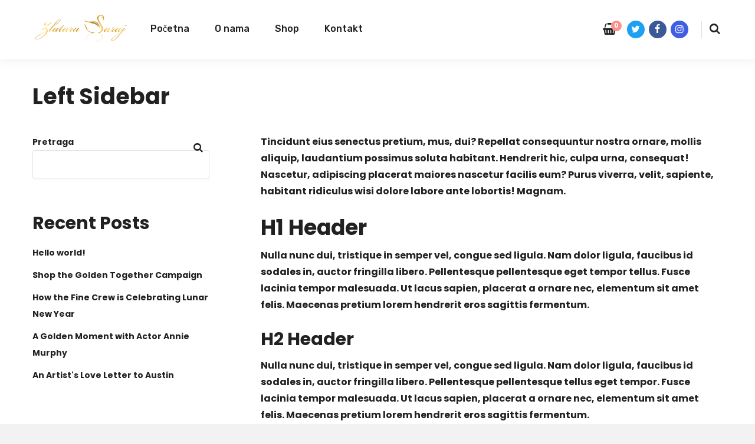

--- FILE ---
content_type: text/html; charset=UTF-8
request_url: https://zlatara-saraj.ba/layouts/left-sidebar/
body_size: 78918
content:
<!DOCTYPE html>
<html class="no-js" lang="bs-BA"
	prefix="og: https://ogp.me/ns#" >

<head>
    <meta charset="UTF-8">
    <meta name="viewport" content="width=device-width, initial-scale=1">
    <link rel="profile" href="http://gmpg.org/xfn/11">

    				<script>document.documentElement.className = document.documentElement.className + ' yes-js js_active js'</script>
				<title>Left Sidebar - ZLATARA SARAJ - otkup zlata, otkup srebra i prodaja nakita Sarajevo</title>
	<style>img:is([sizes="auto" i], [sizes^="auto," i]) { contain-intrinsic-size: 3000px 1500px }</style>
	
		<!-- All in One SEO 4.1.5.3 -->
		<meta name="description" content="Tincidunt eius senectus pretium, mus, dui? Repellat consequuntur nostra ornare, mollis aliquip, laudantium possimus soluta habitant. Hendrerit hic, culpa urna, consequat! Nascetur, adipiscing placerat maiores nascetur facilis eum? Purus viverra, velit, sapiente, habitant ridiculus wisi dolore labore ante lobortis! Magnam. H1 Header Nulla nunc dui, tristique in semper vel, congue sed ligula. Nam dolor ligula,…" />
		<meta name="robots" content="max-image-preview:large" />
		<link rel="canonical" href="https://zlatara-saraj.ba/layouts/left-sidebar/" />
		<meta property="og:locale" content="bs_BA" />
		<meta property="og:site_name" content="ZLATARA SARAJ - otkup zlata, otkup srebra i prodaja nakita Sarajevo - ZLATARA SARAJ - otkup zlata, otkup srebra i prodaja nakita Sarajevo" />
		<meta property="og:type" content="article" />
		<meta property="og:title" content="Left Sidebar - ZLATARA SARAJ - otkup zlata, otkup srebra i prodaja nakita Sarajevo" />
		<meta property="og:description" content="Tincidunt eius senectus pretium, mus, dui? Repellat consequuntur nostra ornare, mollis aliquip, laudantium possimus soluta habitant. Hendrerit hic, culpa urna, consequat! Nascetur, adipiscing placerat maiores nascetur facilis eum? Purus viverra, velit, sapiente, habitant ridiculus wisi dolore labore ante lobortis! Magnam. H1 Header Nulla nunc dui, tristique in semper vel, congue sed ligula. Nam dolor ligula,…" />
		<meta property="og:url" content="https://zlatara-saraj.ba/layouts/left-sidebar/" />
		<meta property="og:image" content="https://zlatara-saraj.ba/wp-content/uploads/2021/12/cropped-saraj-1-2.png" />
		<meta property="og:image:secure_url" content="https://zlatara-saraj.ba/wp-content/uploads/2021/12/cropped-saraj-1-2.png" />
		<meta property="article:published_time" content="2020-09-11T13:01:39+00:00" />
		<meta property="article:modified_time" content="2020-09-11T13:01:39+00:00" />
		<meta name="twitter:card" content="summary" />
		<meta name="twitter:domain" content="zlatara-saraj.ba" />
		<meta name="twitter:title" content="Left Sidebar - ZLATARA SARAJ - otkup zlata, otkup srebra i prodaja nakita Sarajevo" />
		<meta name="twitter:description" content="Tincidunt eius senectus pretium, mus, dui? Repellat consequuntur nostra ornare, mollis aliquip, laudantium possimus soluta habitant. Hendrerit hic, culpa urna, consequat! Nascetur, adipiscing placerat maiores nascetur facilis eum? Purus viverra, velit, sapiente, habitant ridiculus wisi dolore labore ante lobortis! Magnam. H1 Header Nulla nunc dui, tristique in semper vel, congue sed ligula. Nam dolor ligula,…" />
		<meta name="twitter:image" content="https://zlatara-saraj.ba/wp-content/uploads/2021/12/cropped-saraj-1-2.png" />
		<script type="application/ld+json" class="aioseo-schema">
			{"@context":"https:\/\/schema.org","@graph":[{"@type":"WebSite","@id":"https:\/\/zlatara-saraj.ba\/#website","url":"https:\/\/zlatara-saraj.ba\/","name":"ZLATARA SARAJ - otkup zlata, otkup srebra i prodaja nakita Sarajevo","description":"ZLATARA SARAJ - otkup zlata, otkup srebra i prodaja nakita Sarajevo","inLanguage":"bs-BA","publisher":{"@id":"https:\/\/zlatara-saraj.ba\/#organization"}},{"@type":"Organization","@id":"https:\/\/zlatara-saraj.ba\/#organization","name":"ZLATARA SARAJ - otkup zlata, otkup srebra i prodaja nakita Sarajevo","url":"https:\/\/zlatara-saraj.ba\/","logo":{"@type":"ImageObject","@id":"https:\/\/zlatara-saraj.ba\/#organizationLogo","url":"https:\/\/zlatara-saraj.ba\/wp-content\/uploads\/2021\/12\/cropped-saraj-1-2.png","width":265,"height":98},"image":{"@id":"https:\/\/zlatara-saraj.ba\/#organizationLogo"}},{"@type":"BreadcrumbList","@id":"https:\/\/zlatara-saraj.ba\/layouts\/left-sidebar\/#breadcrumblist","itemListElement":[{"@type":"ListItem","@id":"https:\/\/zlatara-saraj.ba\/#listItem","position":1,"item":{"@type":"WebPage","@id":"https:\/\/zlatara-saraj.ba\/","name":"Home","description":"Zlatara Saraj Sara\u0111ujemo sa stru\u010dnim zlatarima koji koriste visokokvalitetne i izdr\u017eljive materijale. Od plemenitih metala, ukra\u0161enih pravim dragim kamenjem i eti\u010dki dobijenim dijamantima. Kupi sada Uvjerite se u kvalitet Shop All Satovi Nakit Investicijsko zlato 24\/7 Podr\u0161ka Besplatna dostava 100% Garancija Visoki kvalitet Posjetite nas Prona\u0111ite na\u0161u radnju i ostvarite popust! Kontaktirajte nas","url":"https:\/\/zlatara-saraj.ba\/"},"nextItem":"https:\/\/zlatara-saraj.ba\/layouts\/#listItem"},{"@type":"ListItem","@id":"https:\/\/zlatara-saraj.ba\/layouts\/#listItem","position":2,"item":{"@type":"WebPage","@id":"https:\/\/zlatara-saraj.ba\/layouts\/","name":"Layouts","description":"This theme provides 4 page and post layouts: Right sidebar Left sidebar Full width Full width narrow","url":"https:\/\/zlatara-saraj.ba\/layouts\/"},"nextItem":"https:\/\/zlatara-saraj.ba\/layouts\/left-sidebar\/#listItem","previousItem":"https:\/\/zlatara-saraj.ba\/#listItem"},{"@type":"ListItem","@id":"https:\/\/zlatara-saraj.ba\/layouts\/left-sidebar\/#listItem","position":3,"item":{"@type":"WebPage","@id":"https:\/\/zlatara-saraj.ba\/layouts\/left-sidebar\/","name":"Left Sidebar","description":"Tincidunt eius senectus pretium, mus, dui? Repellat consequuntur nostra ornare, mollis aliquip, laudantium possimus soluta habitant. Hendrerit hic, culpa urna, consequat! Nascetur, adipiscing placerat maiores nascetur facilis eum? Purus viverra, velit, sapiente, habitant ridiculus wisi dolore labore ante lobortis! Magnam. H1 Header Nulla nunc dui, tristique in semper vel, congue sed ligula. Nam dolor ligula,\u2026","url":"https:\/\/zlatara-saraj.ba\/layouts\/left-sidebar\/"},"previousItem":"https:\/\/zlatara-saraj.ba\/layouts\/#listItem"}]},{"@type":"WebPage","@id":"https:\/\/zlatara-saraj.ba\/layouts\/left-sidebar\/#webpage","url":"https:\/\/zlatara-saraj.ba\/layouts\/left-sidebar\/","name":"Left Sidebar - ZLATARA SARAJ - otkup zlata, otkup srebra i prodaja nakita Sarajevo","description":"Tincidunt eius senectus pretium, mus, dui? Repellat consequuntur nostra ornare, mollis aliquip, laudantium possimus soluta habitant. Hendrerit hic, culpa urna, consequat! Nascetur, adipiscing placerat maiores nascetur facilis eum? Purus viverra, velit, sapiente, habitant ridiculus wisi dolore labore ante lobortis! Magnam. H1 Header Nulla nunc dui, tristique in semper vel, congue sed ligula. Nam dolor ligula,\u2026","inLanguage":"bs-BA","isPartOf":{"@id":"https:\/\/zlatara-saraj.ba\/#website"},"breadcrumb":{"@id":"https:\/\/zlatara-saraj.ba\/layouts\/left-sidebar\/#breadcrumblist"},"datePublished":"2020-09-11T13:01:39+00:00","dateModified":"2020-09-11T13:01:39+00:00"}]}
		</script>
		<!-- All in One SEO -->

<link href='https://fonts.gstatic.com' crossorigin rel='preconnect' />
<link rel="alternate" type="application/rss+xml" title="ZLATARA SARAJ - otkup zlata, otkup srebra i prodaja nakita Sarajevo &raquo; novosti" href="https://zlatara-saraj.ba/feed/" />
<link rel="alternate" type="application/rss+xml" title="ZLATARA SARAJ - otkup zlata, otkup srebra i prodaja nakita Sarajevo &raquo;  novosti o komentarima" href="https://zlatara-saraj.ba/comments/feed/" />
		<!-- This site uses the Google Analytics by MonsterInsights plugin v8.10.0 - Using Analytics tracking - https://www.monsterinsights.com/ -->
		<!-- Note: MonsterInsights is not currently configured on this site. The site owner needs to authenticate with Google Analytics in the MonsterInsights settings panel. -->
					<!-- No UA code set -->
				<!-- / Google Analytics by MonsterInsights -->
		<script>
window._wpemojiSettings = {"baseUrl":"https:\/\/s.w.org\/images\/core\/emoji\/16.0.1\/72x72\/","ext":".png","svgUrl":"https:\/\/s.w.org\/images\/core\/emoji\/16.0.1\/svg\/","svgExt":".svg","source":{"concatemoji":"https:\/\/zlatara-saraj.ba\/wp-includes\/js\/wp-emoji-release.min.js?ver=6.8.3"}};
/*! This file is auto-generated */
!function(s,n){var o,i,e;function c(e){try{var t={supportTests:e,timestamp:(new Date).valueOf()};sessionStorage.setItem(o,JSON.stringify(t))}catch(e){}}function p(e,t,n){e.clearRect(0,0,e.canvas.width,e.canvas.height),e.fillText(t,0,0);var t=new Uint32Array(e.getImageData(0,0,e.canvas.width,e.canvas.height).data),a=(e.clearRect(0,0,e.canvas.width,e.canvas.height),e.fillText(n,0,0),new Uint32Array(e.getImageData(0,0,e.canvas.width,e.canvas.height).data));return t.every(function(e,t){return e===a[t]})}function u(e,t){e.clearRect(0,0,e.canvas.width,e.canvas.height),e.fillText(t,0,0);for(var n=e.getImageData(16,16,1,1),a=0;a<n.data.length;a++)if(0!==n.data[a])return!1;return!0}function f(e,t,n,a){switch(t){case"flag":return n(e,"\ud83c\udff3\ufe0f\u200d\u26a7\ufe0f","\ud83c\udff3\ufe0f\u200b\u26a7\ufe0f")?!1:!n(e,"\ud83c\udde8\ud83c\uddf6","\ud83c\udde8\u200b\ud83c\uddf6")&&!n(e,"\ud83c\udff4\udb40\udc67\udb40\udc62\udb40\udc65\udb40\udc6e\udb40\udc67\udb40\udc7f","\ud83c\udff4\u200b\udb40\udc67\u200b\udb40\udc62\u200b\udb40\udc65\u200b\udb40\udc6e\u200b\udb40\udc67\u200b\udb40\udc7f");case"emoji":return!a(e,"\ud83e\udedf")}return!1}function g(e,t,n,a){var r="undefined"!=typeof WorkerGlobalScope&&self instanceof WorkerGlobalScope?new OffscreenCanvas(300,150):s.createElement("canvas"),o=r.getContext("2d",{willReadFrequently:!0}),i=(o.textBaseline="top",o.font="600 32px Arial",{});return e.forEach(function(e){i[e]=t(o,e,n,a)}),i}function t(e){var t=s.createElement("script");t.src=e,t.defer=!0,s.head.appendChild(t)}"undefined"!=typeof Promise&&(o="wpEmojiSettingsSupports",i=["flag","emoji"],n.supports={everything:!0,everythingExceptFlag:!0},e=new Promise(function(e){s.addEventListener("DOMContentLoaded",e,{once:!0})}),new Promise(function(t){var n=function(){try{var e=JSON.parse(sessionStorage.getItem(o));if("object"==typeof e&&"number"==typeof e.timestamp&&(new Date).valueOf()<e.timestamp+604800&&"object"==typeof e.supportTests)return e.supportTests}catch(e){}return null}();if(!n){if("undefined"!=typeof Worker&&"undefined"!=typeof OffscreenCanvas&&"undefined"!=typeof URL&&URL.createObjectURL&&"undefined"!=typeof Blob)try{var e="postMessage("+g.toString()+"("+[JSON.stringify(i),f.toString(),p.toString(),u.toString()].join(",")+"));",a=new Blob([e],{type:"text/javascript"}),r=new Worker(URL.createObjectURL(a),{name:"wpTestEmojiSupports"});return void(r.onmessage=function(e){c(n=e.data),r.terminate(),t(n)})}catch(e){}c(n=g(i,f,p,u))}t(n)}).then(function(e){for(var t in e)n.supports[t]=e[t],n.supports.everything=n.supports.everything&&n.supports[t],"flag"!==t&&(n.supports.everythingExceptFlag=n.supports.everythingExceptFlag&&n.supports[t]);n.supports.everythingExceptFlag=n.supports.everythingExceptFlag&&!n.supports.flag,n.DOMReady=!1,n.readyCallback=function(){n.DOMReady=!0}}).then(function(){return e}).then(function(){var e;n.supports.everything||(n.readyCallback(),(e=n.source||{}).concatemoji?t(e.concatemoji):e.wpemoji&&e.twemoji&&(t(e.twemoji),t(e.wpemoji)))}))}((window,document),window._wpemojiSettings);
</script>
<style id='wp-emoji-styles-inline-css'>

	img.wp-smiley, img.emoji {
		display: inline !important;
		border: none !important;
		box-shadow: none !important;
		height: 1em !important;
		width: 1em !important;
		margin: 0 0.07em !important;
		vertical-align: -0.1em !important;
		background: none !important;
		padding: 0 !important;
	}
</style>
<link rel='stylesheet' id='wp-block-library-css' href='https://zlatara-saraj.ba/wp-includes/css/dist/block-library/style.min.css?ver=6.8.3' media='all' />
<style id='wp-block-library-theme-inline-css'>
.wp-block-audio :where(figcaption){color:#555;font-size:13px;text-align:center}.is-dark-theme .wp-block-audio :where(figcaption){color:#ffffffa6}.wp-block-audio{margin:0 0 1em}.wp-block-code{border:1px solid #ccc;border-radius:4px;font-family:Menlo,Consolas,monaco,monospace;padding:.8em 1em}.wp-block-embed :where(figcaption){color:#555;font-size:13px;text-align:center}.is-dark-theme .wp-block-embed :where(figcaption){color:#ffffffa6}.wp-block-embed{margin:0 0 1em}.blocks-gallery-caption{color:#555;font-size:13px;text-align:center}.is-dark-theme .blocks-gallery-caption{color:#ffffffa6}:root :where(.wp-block-image figcaption){color:#555;font-size:13px;text-align:center}.is-dark-theme :root :where(.wp-block-image figcaption){color:#ffffffa6}.wp-block-image{margin:0 0 1em}.wp-block-pullquote{border-bottom:4px solid;border-top:4px solid;color:currentColor;margin-bottom:1.75em}.wp-block-pullquote cite,.wp-block-pullquote footer,.wp-block-pullquote__citation{color:currentColor;font-size:.8125em;font-style:normal;text-transform:uppercase}.wp-block-quote{border-left:.25em solid;margin:0 0 1.75em;padding-left:1em}.wp-block-quote cite,.wp-block-quote footer{color:currentColor;font-size:.8125em;font-style:normal;position:relative}.wp-block-quote:where(.has-text-align-right){border-left:none;border-right:.25em solid;padding-left:0;padding-right:1em}.wp-block-quote:where(.has-text-align-center){border:none;padding-left:0}.wp-block-quote.is-large,.wp-block-quote.is-style-large,.wp-block-quote:where(.is-style-plain){border:none}.wp-block-search .wp-block-search__label{font-weight:700}.wp-block-search__button{border:1px solid #ccc;padding:.375em .625em}:where(.wp-block-group.has-background){padding:1.25em 2.375em}.wp-block-separator.has-css-opacity{opacity:.4}.wp-block-separator{border:none;border-bottom:2px solid;margin-left:auto;margin-right:auto}.wp-block-separator.has-alpha-channel-opacity{opacity:1}.wp-block-separator:not(.is-style-wide):not(.is-style-dots){width:100px}.wp-block-separator.has-background:not(.is-style-dots){border-bottom:none;height:1px}.wp-block-separator.has-background:not(.is-style-wide):not(.is-style-dots){height:2px}.wp-block-table{margin:0 0 1em}.wp-block-table td,.wp-block-table th{word-break:normal}.wp-block-table :where(figcaption){color:#555;font-size:13px;text-align:center}.is-dark-theme .wp-block-table :where(figcaption){color:#ffffffa6}.wp-block-video :where(figcaption){color:#555;font-size:13px;text-align:center}.is-dark-theme .wp-block-video :where(figcaption){color:#ffffffa6}.wp-block-video{margin:0 0 1em}:root :where(.wp-block-template-part.has-background){margin-bottom:0;margin-top:0;padding:1.25em 2.375em}
</style>
<style id='classic-theme-styles-inline-css'>
/*! This file is auto-generated */
.wp-block-button__link{color:#fff;background-color:#32373c;border-radius:9999px;box-shadow:none;text-decoration:none;padding:calc(.667em + 2px) calc(1.333em + 2px);font-size:1.125em}.wp-block-file__button{background:#32373c;color:#fff;text-decoration:none}
</style>
<link rel='stylesheet' id='wc-blocks-vendors-style-css' href='https://zlatara-saraj.ba/wp-content/plugins/woocommerce/packages/woocommerce-blocks/build/wc-blocks-vendors-style.css?ver=6.1.0' media='all' />
<link rel='stylesheet' id='wc-blocks-style-css' href='https://zlatara-saraj.ba/wp-content/plugins/woocommerce/packages/woocommerce-blocks/build/wc-blocks-style.css?ver=6.1.0' media='all' />
<link rel='stylesheet' id='jquery-selectBox-css' href='https://zlatara-saraj.ba/wp-content/plugins/yith-woocommerce-wishlist/assets/css/jquery.selectBox.css?ver=1.2.0' media='all' />
<link rel='stylesheet' id='yith-wcwl-font-awesome-css' href='https://zlatara-saraj.ba/wp-content/plugins/yith-woocommerce-wishlist/assets/css/font-awesome.css?ver=4.7.0' media='all' />
<link rel='stylesheet' id='woocommerce_prettyPhoto_css-css' href='//zlatara-saraj.ba/wp-content/plugins/woocommerce/assets/css/prettyPhoto.css?ver=3.1.6' media='all' />
<link rel='stylesheet' id='yith-wcwl-main-css' href='https://zlatara-saraj.ba/wp-content/plugins/yith-woocommerce-wishlist/assets/css/style.css?ver=3.3.0' media='all' />
<style id='yith-wcwl-main-inline-css'>
.yith-wcwl-share li a{color: #FFFFFF;}.yith-wcwl-share li a:hover{color: #FFFFFF;}.yith-wcwl-share a.facebook{background: #39599E; background-color: #39599E;}.yith-wcwl-share a.facebook:hover{background: #39599E; background-color: #39599E;}.yith-wcwl-share a.twitter{background: #45AFE2; background-color: #45AFE2;}.yith-wcwl-share a.twitter:hover{background: #39599E; background-color: #39599E;}.yith-wcwl-share a.pinterest{background: #AB2E31; background-color: #AB2E31;}.yith-wcwl-share a.pinterest:hover{background: #39599E; background-color: #39599E;}.yith-wcwl-share a.email{background: #FBB102; background-color: #FBB102;}.yith-wcwl-share a.email:hover{background: #39599E; background-color: #39599E;}.yith-wcwl-share a.whatsapp{background: #00A901; background-color: #00A901;}.yith-wcwl-share a.whatsapp:hover{background: #39599E; background-color: #39599E;}
</style>
<style id='global-styles-inline-css'>
:root{--wp--preset--aspect-ratio--square: 1;--wp--preset--aspect-ratio--4-3: 4/3;--wp--preset--aspect-ratio--3-4: 3/4;--wp--preset--aspect-ratio--3-2: 3/2;--wp--preset--aspect-ratio--2-3: 2/3;--wp--preset--aspect-ratio--16-9: 16/9;--wp--preset--aspect-ratio--9-16: 9/16;--wp--preset--color--black: #000000;--wp--preset--color--cyan-bluish-gray: #abb8c3;--wp--preset--color--white: #ffffff;--wp--preset--color--pale-pink: #f78da7;--wp--preset--color--vivid-red: #cf2e2e;--wp--preset--color--luminous-vivid-orange: #ff6900;--wp--preset--color--luminous-vivid-amber: #fcb900;--wp--preset--color--light-green-cyan: #7bdcb5;--wp--preset--color--vivid-green-cyan: #00d084;--wp--preset--color--pale-cyan-blue: #8ed1fc;--wp--preset--color--vivid-cyan-blue: #0693e3;--wp--preset--color--vivid-purple: #9b51e0;--wp--preset--gradient--vivid-cyan-blue-to-vivid-purple: linear-gradient(135deg,rgba(6,147,227,1) 0%,rgb(155,81,224) 100%);--wp--preset--gradient--light-green-cyan-to-vivid-green-cyan: linear-gradient(135deg,rgb(122,220,180) 0%,rgb(0,208,130) 100%);--wp--preset--gradient--luminous-vivid-amber-to-luminous-vivid-orange: linear-gradient(135deg,rgba(252,185,0,1) 0%,rgba(255,105,0,1) 100%);--wp--preset--gradient--luminous-vivid-orange-to-vivid-red: linear-gradient(135deg,rgba(255,105,0,1) 0%,rgb(207,46,46) 100%);--wp--preset--gradient--very-light-gray-to-cyan-bluish-gray: linear-gradient(135deg,rgb(238,238,238) 0%,rgb(169,184,195) 100%);--wp--preset--gradient--cool-to-warm-spectrum: linear-gradient(135deg,rgb(74,234,220) 0%,rgb(151,120,209) 20%,rgb(207,42,186) 40%,rgb(238,44,130) 60%,rgb(251,105,98) 80%,rgb(254,248,76) 100%);--wp--preset--gradient--blush-light-purple: linear-gradient(135deg,rgb(255,206,236) 0%,rgb(152,150,240) 100%);--wp--preset--gradient--blush-bordeaux: linear-gradient(135deg,rgb(254,205,165) 0%,rgb(254,45,45) 50%,rgb(107,0,62) 100%);--wp--preset--gradient--luminous-dusk: linear-gradient(135deg,rgb(255,203,112) 0%,rgb(199,81,192) 50%,rgb(65,88,208) 100%);--wp--preset--gradient--pale-ocean: linear-gradient(135deg,rgb(255,245,203) 0%,rgb(182,227,212) 50%,rgb(51,167,181) 100%);--wp--preset--gradient--electric-grass: linear-gradient(135deg,rgb(202,248,128) 0%,rgb(113,206,126) 100%);--wp--preset--gradient--midnight: linear-gradient(135deg,rgb(2,3,129) 0%,rgb(40,116,252) 100%);--wp--preset--font-size--small: 13px;--wp--preset--font-size--medium: 20px;--wp--preset--font-size--large: 36px;--wp--preset--font-size--x-large: 42px;--wp--preset--spacing--20: 0.44rem;--wp--preset--spacing--30: 0.67rem;--wp--preset--spacing--40: 1rem;--wp--preset--spacing--50: 1.5rem;--wp--preset--spacing--60: 2.25rem;--wp--preset--spacing--70: 3.38rem;--wp--preset--spacing--80: 5.06rem;--wp--preset--shadow--natural: 6px 6px 9px rgba(0, 0, 0, 0.2);--wp--preset--shadow--deep: 12px 12px 50px rgba(0, 0, 0, 0.4);--wp--preset--shadow--sharp: 6px 6px 0px rgba(0, 0, 0, 0.2);--wp--preset--shadow--outlined: 6px 6px 0px -3px rgba(255, 255, 255, 1), 6px 6px rgba(0, 0, 0, 1);--wp--preset--shadow--crisp: 6px 6px 0px rgba(0, 0, 0, 1);}:where(.is-layout-flex){gap: 0.5em;}:where(.is-layout-grid){gap: 0.5em;}body .is-layout-flex{display: flex;}.is-layout-flex{flex-wrap: wrap;align-items: center;}.is-layout-flex > :is(*, div){margin: 0;}body .is-layout-grid{display: grid;}.is-layout-grid > :is(*, div){margin: 0;}:where(.wp-block-columns.is-layout-flex){gap: 2em;}:where(.wp-block-columns.is-layout-grid){gap: 2em;}:where(.wp-block-post-template.is-layout-flex){gap: 1.25em;}:where(.wp-block-post-template.is-layout-grid){gap: 1.25em;}.has-black-color{color: var(--wp--preset--color--black) !important;}.has-cyan-bluish-gray-color{color: var(--wp--preset--color--cyan-bluish-gray) !important;}.has-white-color{color: var(--wp--preset--color--white) !important;}.has-pale-pink-color{color: var(--wp--preset--color--pale-pink) !important;}.has-vivid-red-color{color: var(--wp--preset--color--vivid-red) !important;}.has-luminous-vivid-orange-color{color: var(--wp--preset--color--luminous-vivid-orange) !important;}.has-luminous-vivid-amber-color{color: var(--wp--preset--color--luminous-vivid-amber) !important;}.has-light-green-cyan-color{color: var(--wp--preset--color--light-green-cyan) !important;}.has-vivid-green-cyan-color{color: var(--wp--preset--color--vivid-green-cyan) !important;}.has-pale-cyan-blue-color{color: var(--wp--preset--color--pale-cyan-blue) !important;}.has-vivid-cyan-blue-color{color: var(--wp--preset--color--vivid-cyan-blue) !important;}.has-vivid-purple-color{color: var(--wp--preset--color--vivid-purple) !important;}.has-black-background-color{background-color: var(--wp--preset--color--black) !important;}.has-cyan-bluish-gray-background-color{background-color: var(--wp--preset--color--cyan-bluish-gray) !important;}.has-white-background-color{background-color: var(--wp--preset--color--white) !important;}.has-pale-pink-background-color{background-color: var(--wp--preset--color--pale-pink) !important;}.has-vivid-red-background-color{background-color: var(--wp--preset--color--vivid-red) !important;}.has-luminous-vivid-orange-background-color{background-color: var(--wp--preset--color--luminous-vivid-orange) !important;}.has-luminous-vivid-amber-background-color{background-color: var(--wp--preset--color--luminous-vivid-amber) !important;}.has-light-green-cyan-background-color{background-color: var(--wp--preset--color--light-green-cyan) !important;}.has-vivid-green-cyan-background-color{background-color: var(--wp--preset--color--vivid-green-cyan) !important;}.has-pale-cyan-blue-background-color{background-color: var(--wp--preset--color--pale-cyan-blue) !important;}.has-vivid-cyan-blue-background-color{background-color: var(--wp--preset--color--vivid-cyan-blue) !important;}.has-vivid-purple-background-color{background-color: var(--wp--preset--color--vivid-purple) !important;}.has-black-border-color{border-color: var(--wp--preset--color--black) !important;}.has-cyan-bluish-gray-border-color{border-color: var(--wp--preset--color--cyan-bluish-gray) !important;}.has-white-border-color{border-color: var(--wp--preset--color--white) !important;}.has-pale-pink-border-color{border-color: var(--wp--preset--color--pale-pink) !important;}.has-vivid-red-border-color{border-color: var(--wp--preset--color--vivid-red) !important;}.has-luminous-vivid-orange-border-color{border-color: var(--wp--preset--color--luminous-vivid-orange) !important;}.has-luminous-vivid-amber-border-color{border-color: var(--wp--preset--color--luminous-vivid-amber) !important;}.has-light-green-cyan-border-color{border-color: var(--wp--preset--color--light-green-cyan) !important;}.has-vivid-green-cyan-border-color{border-color: var(--wp--preset--color--vivid-green-cyan) !important;}.has-pale-cyan-blue-border-color{border-color: var(--wp--preset--color--pale-cyan-blue) !important;}.has-vivid-cyan-blue-border-color{border-color: var(--wp--preset--color--vivid-cyan-blue) !important;}.has-vivid-purple-border-color{border-color: var(--wp--preset--color--vivid-purple) !important;}.has-vivid-cyan-blue-to-vivid-purple-gradient-background{background: var(--wp--preset--gradient--vivid-cyan-blue-to-vivid-purple) !important;}.has-light-green-cyan-to-vivid-green-cyan-gradient-background{background: var(--wp--preset--gradient--light-green-cyan-to-vivid-green-cyan) !important;}.has-luminous-vivid-amber-to-luminous-vivid-orange-gradient-background{background: var(--wp--preset--gradient--luminous-vivid-amber-to-luminous-vivid-orange) !important;}.has-luminous-vivid-orange-to-vivid-red-gradient-background{background: var(--wp--preset--gradient--luminous-vivid-orange-to-vivid-red) !important;}.has-very-light-gray-to-cyan-bluish-gray-gradient-background{background: var(--wp--preset--gradient--very-light-gray-to-cyan-bluish-gray) !important;}.has-cool-to-warm-spectrum-gradient-background{background: var(--wp--preset--gradient--cool-to-warm-spectrum) !important;}.has-blush-light-purple-gradient-background{background: var(--wp--preset--gradient--blush-light-purple) !important;}.has-blush-bordeaux-gradient-background{background: var(--wp--preset--gradient--blush-bordeaux) !important;}.has-luminous-dusk-gradient-background{background: var(--wp--preset--gradient--luminous-dusk) !important;}.has-pale-ocean-gradient-background{background: var(--wp--preset--gradient--pale-ocean) !important;}.has-electric-grass-gradient-background{background: var(--wp--preset--gradient--electric-grass) !important;}.has-midnight-gradient-background{background: var(--wp--preset--gradient--midnight) !important;}.has-small-font-size{font-size: var(--wp--preset--font-size--small) !important;}.has-medium-font-size{font-size: var(--wp--preset--font-size--medium) !important;}.has-large-font-size{font-size: var(--wp--preset--font-size--large) !important;}.has-x-large-font-size{font-size: var(--wp--preset--font-size--x-large) !important;}
:where(.wp-block-post-template.is-layout-flex){gap: 1.25em;}:where(.wp-block-post-template.is-layout-grid){gap: 1.25em;}
:where(.wp-block-columns.is-layout-flex){gap: 2em;}:where(.wp-block-columns.is-layout-grid){gap: 2em;}
:root :where(.wp-block-pullquote){font-size: 1.5em;line-height: 1.6;}
</style>
<link rel='stylesheet' id='contact-form-7-css' href='https://zlatara-saraj.ba/wp-content/plugins/contact-form-7/includes/css/styles.css?ver=5.5.3' media='all' />
<style id='woocommerce-inline-inline-css'>
.woocommerce form .form-row .required { visibility: visible; }
</style>
<link rel='stylesheet' id='slick-css' href='https://zlatara-saraj.ba/wp-content/plugins/woo-smart-quick-view/assets/libs/slick/slick.css?ver=6.8.3' media='all' />
<link rel='stylesheet' id='perfect-scrollbar-css' href='https://zlatara-saraj.ba/wp-content/plugins/woo-smart-quick-view/assets/libs/perfect-scrollbar/css/perfect-scrollbar.min.css?ver=6.8.3' media='all' />
<link rel='stylesheet' id='perfect-scrollbar-wpc-css' href='https://zlatara-saraj.ba/wp-content/plugins/woo-smart-quick-view/assets/libs/perfect-scrollbar/css/custom-theme.css?ver=6.8.3' media='all' />
<link rel='stylesheet' id='magnific-popup-css' href='https://zlatara-saraj.ba/wp-content/plugins/woo-smart-quick-view/assets/libs/magnific-popup/magnific-popup.css?ver=6.8.3' media='all' />
<link rel='stylesheet' id='woosq-feather-css' href='https://zlatara-saraj.ba/wp-content/plugins/woo-smart-quick-view/assets/libs/feather/feather.css?ver=6.8.3' media='all' />
<link rel='stylesheet' id='woosq-frontend-css' href='https://zlatara-saraj.ba/wp-content/plugins/woo-smart-quick-view/assets/css/frontend.css?ver=2.8.1' media='all' />
<link rel='stylesheet' id='outbuilt-style-css' href='https://zlatara-saraj.ba/wp-content/themes/outbuilt/style.css?ver=1.1.1' media='all' />
<style id='outbuilt-style-inline-css'>
@font-face {
			font-family: "star";
			src: url("https://zlatara-saraj.ba/wp-content/plugins/woocommerce/assets/fonts/star.eot");
			src: url("https://zlatara-saraj.ba/wp-content/plugins/woocommerce/assets/fonts/star.eot?#iefix") format("embedded-opentype"),
				url("https://zlatara-saraj.ba/wp-content/plugins/woocommerce/assets/fonts/star.woff") format("woff"),
				url("https://zlatara-saraj.ba/wp-content/plugins/woocommerce/assets/fonts/star.ttf") format("truetype"),
				url("https://zlatara-saraj.ba/wp-content/plugins/woocommerce/assets/fonts/star.svg#star") format("svg");
			font-weight: normal;
			font-style: normal;
		}
</style>
<link rel='stylesheet' id='outbuilt-magnific-popup-css-css' href='https://zlatara-saraj.ba/wp-content/themes/outbuilt/assets/css/magnific-popup.css?ver=1.1.1' media='all' />
<script type="text/template" id="tmpl-variation-template">
	<div class="woocommerce-variation-description">{{{ data.variation.variation_description }}}</div>
	<div class="woocommerce-variation-price">{{{ data.variation.price_html }}}</div>
	<div class="woocommerce-variation-availability">{{{ data.variation.availability_html }}}</div>
</script>
<script type="text/template" id="tmpl-unavailable-variation-template">
	<p>Sorry, this product is unavailable. Please choose a different combination.</p>
</script>
<script src="https://zlatara-saraj.ba/wp-includes/js/jquery/jquery.min.js?ver=3.7.1" id="jquery-core-js"></script>
<script src="https://zlatara-saraj.ba/wp-includes/js/jquery/jquery-migrate.min.js?ver=3.4.1" id="jquery-migrate-js"></script>
<script src="https://zlatara-saraj.ba/wp-content/plugins/sticky-menu-or-anything-on-scroll/assets/js/jq-sticky-anything.min.js?ver=2.1.1" id="stickyAnythingLib-js"></script>
<link rel="https://api.w.org/" href="https://zlatara-saraj.ba/wp-json/" /><link rel="alternate" title="JSON" type="application/json" href="https://zlatara-saraj.ba/wp-json/wp/v2/pages/63" /><link rel="EditURI" type="application/rsd+xml" title="RSD" href="https://zlatara-saraj.ba/xmlrpc.php?rsd" />
<meta name="generator" content="WordPress 6.8.3" />
<meta name="generator" content="WooCommerce 5.9.1" />
<link rel='shortlink' href='https://zlatara-saraj.ba/?p=63' />
<link rel="alternate" title="oEmbed (JSON)" type="application/json+oembed" href="https://zlatara-saraj.ba/wp-json/oembed/1.0/embed?url=https%3A%2F%2Fzlatara-saraj.ba%2Flayouts%2Fleft-sidebar%2F" />
<link rel="alternate" title="oEmbed (XML)" type="text/xml+oembed" href="https://zlatara-saraj.ba/wp-json/oembed/1.0/embed?url=https%3A%2F%2Fzlatara-saraj.ba%2Flayouts%2Fleft-sidebar%2F&#038;format=xml" />
	<noscript><style>.woocommerce-product-gallery{ opacity: 1 !important; }</style></noscript>
	<link rel="icon" href="https://zlatara-saraj.ba/wp-content/uploads/2021/12/cropped-saraj-1-32x32.png" sizes="32x32" />
<link rel="icon" href="https://zlatara-saraj.ba/wp-content/uploads/2021/12/cropped-saraj-1-192x192.png" sizes="192x192" />
<link rel="apple-touch-icon" href="https://zlatara-saraj.ba/wp-content/uploads/2021/12/cropped-saraj-1-180x180.png" />
<meta name="msapplication-TileImage" content="https://zlatara-saraj.ba/wp-content/uploads/2021/12/cropped-saraj-1-270x270.png" />
		<style id="wp-custom-css">
			.site-branding {
	margin-top: -5px;
}

.o-form .o-form__twocol{
  display: grid;
  grid-template-columns: repeat(2, 1fr);
	grid-gap: 0 10px;
}

.o-form input:not(.wpcf7-submit) {
	width: 100%;
}

.o-form p {
	margin-bottom: 0;
}

@media only screen and (max-width: 768px) {
  .menu-mobile {
    position: fixed;
    top: 0;
    left: 0;
    width: 100%;
    z-index: 999;
  }
}		</style>
		<style id="kirki-inline-styles">@media (min-width: 1200px){.container, .elementor-section.elementor-section-boxed > .elementor-container{max-width:117rem;}}.back-to-top{background-color:#d4af37;}.site-title a{font-family:Rubik!important;font-size:30px!important;font-weight:500;text-transform:uppercase!important;color:#212121!important;}.menu-primary-items a{font-family:Rubik!important;font-size:16px!important;font-weight:400;}.menu-mobile-items a{font-family:Rubik!important;font-size:14px!important;font-weight:400;letter-spacing:0px!important;text-transform:none!important;}.archive-header .archive-title{font-family:Cormorant Garamond;font-size:50px;font-weight:700;letter-spacing:0px;text-transform:uppercase;color:#ffffff;}.archive-header .archive-desc{font-family:Rubik;font-size:16px;font-weight:400;text-transform:none;color:#212121;}#tribe-events-content a,.author-bio .author-social-links a:hover,.author-bio .description .name a:hover,.contact-info-widget.default i,.entry-content a,.entry-meta .sermon-speaker a,.entry-meta a:hover,.entry-meta a:visited:hover,.footer-text a,.logged-in-as a,.menu a:hover,.menu li.current-menu-item > a,.menu li:hover > a,.more-link,.more-link:visited,.outbuilt-recent-posts .recent-posts-comments a:hover,.pagination .page-numbers.current,.pagination .page-numbers:hover,.post-carousel .cat-links a,.post-featured .entry-title a:hover,.post-featured-grid .entry-title a:hover,.post-pagination .post-detail a,.post-slider .entry-title a:hover,.search-icon .search-toggle:hover,.search-icon .search-toggle:visited:hover,.sidebar-footer .widget a:hover,.sidebar-footer a:hover,.single-tribe_events a.tribe-events-gcal,.single-tribe_events a.tribe-events-gcal:hover,.single-tribe_events a.tribe-events-ical,.single-tribe_events a.tribe-events-ical:hover,.tag-links a,.tribe-events .tribe-events-c-ical__link,.tribe-events-back a:visited,.widget a:hover,.widget-tj-recent-posts .tj-recent-posts .recent-posts-comments a:hover,.woocommerce-account .woocommerce-MyAccount-navigation li.is-active a,.woocommerce-account .woocommerce-MyAccount-navigation li.is-active a:hover,a:hover,a:visited:hover{color:#d4af37;}.author-badge,.back-to-top,.button:focus,.button:hover,.cat-links.cat-bg a,.contact-info-widget li.skype a,.menu li.btn .woocommerce-error a,.menu li.btn .woocommerce-info a,.menu li.btn .woocommerce-message a,.menu li.btn .woocommerce-noreviews a,.menu li.btn a,.menu li.btn p.no-comments a,.mobile-navigation .menu-mobile,.percentage-type .review-bar .bar,.point-type .review-bar .bar,.review-heading,.review-score,.site-header-cart .cart-contents .count,.site-header-cart .woocommerce-mini-cart__buttons a.checkout,.site-header-cart .woocommerce-mini-cart__buttons a:hover,.site-header-cart .woocommerce-mini-cart__buttons a:visited:hover,.tribe-common .tribe-common-c-btn,.tribe-common .tribe-common-c-btn:hover,.tribe-common a.tribe-common-c-btn,.tribe-common a.tribe-common-c-btn:hover,.tribe-events .tribe-events-c-ical__link:hover,.wc-button-actions li i:hover,.woocommerce-error .button, .woocommerce-error .menu li.btn a,.woocommerce-info .button, .woocommerce-info .menu li.btn a,.woocommerce-message .button,.woocommerce-message .menu li.btn a,.woocommerce-noreviews .button,.woocommerce-noreviews .menu li.btn a,::-moz-selection,::selection,button.mfp-close:hover,button:focus,button:hover,input[type="button"]:focus,input[type="button"]:hover,input[type="reset"]:focus,input[type="reset"]:hover,input[type="submit"]:focus,input[type="submit"]:hover,p.no-comments .button,p.no-comments .menu li.btn a{background-color:#d4af37;}.menu .sub-menu li:hover,.more-link,.tribe-events .tribe-events-c-ical__link,.widget-title::after{border-color:#d4af37;}body{font-family:Poppins;font-size:16px;font-weight:400;letter-spacing:0px;text-transform:none;}h1,h1 a,h1 a:visited,h2,h2 a,h2 a:visited,h3,h3 a,h3 a:visited,h4,h4 a,h4 a:visited,h5,h5 a,h5 a:visited,h6,h6 a,h6 a:visited{font-family:Poppins;font-weight:700;letter-spacing:0px;text-transform:none;}.button,.contact-info-widget li.skype a,button,input[type="button"],input[type="reset"],input[type="submit"]{font-family:Rubik;font-size:13px;font-weight:500;line-height:1;text-transform:uppercase;}.widget-title{font-family:Rubik;font-size:15px;font-weight:500;text-transform:uppercase;color:#212121;}.sidebar-footer{background-color:#f9f9f9;color:#212121;}.sidebar-footer .widget a{color:#d9b198;}.sidebar-footer .widget a:visited{color:#d9b198;}.sidebar-footer .widget a:hover{color:#212121;}.sidebar-footer .widget li a:hover{color:#212121;}.sidebar-footer .widget-title{font-family:Rubik;font-size:15px;font-weight:500;letter-spacing:0px;text-transform:uppercase;color:#212121;}.footer-text{background-color:#ededed;}.footer-text a{color:#d9b198;}.footer-text a:visited{color:#d9b198;}.copyright{font-family:Rubik;font-size:12px;font-weight:400;text-transform:none;}/* arabic */
@font-face {
  font-family: 'Rubik';
  font-style: normal;
  font-weight: 400;
  font-display: swap;
  src: url(https://zlatara-saraj.ba/wp-content/fonts/rubik/font) format('woff');
  unicode-range: U+0600-06FF, U+0750-077F, U+0870-088E, U+0890-0891, U+0897-08E1, U+08E3-08FF, U+200C-200E, U+2010-2011, U+204F, U+2E41, U+FB50-FDFF, U+FE70-FE74, U+FE76-FEFC, U+102E0-102FB, U+10E60-10E7E, U+10EC2-10EC4, U+10EFC-10EFF, U+1EE00-1EE03, U+1EE05-1EE1F, U+1EE21-1EE22, U+1EE24, U+1EE27, U+1EE29-1EE32, U+1EE34-1EE37, U+1EE39, U+1EE3B, U+1EE42, U+1EE47, U+1EE49, U+1EE4B, U+1EE4D-1EE4F, U+1EE51-1EE52, U+1EE54, U+1EE57, U+1EE59, U+1EE5B, U+1EE5D, U+1EE5F, U+1EE61-1EE62, U+1EE64, U+1EE67-1EE6A, U+1EE6C-1EE72, U+1EE74-1EE77, U+1EE79-1EE7C, U+1EE7E, U+1EE80-1EE89, U+1EE8B-1EE9B, U+1EEA1-1EEA3, U+1EEA5-1EEA9, U+1EEAB-1EEBB, U+1EEF0-1EEF1;
}
/* cyrillic-ext */
@font-face {
  font-family: 'Rubik';
  font-style: normal;
  font-weight: 400;
  font-display: swap;
  src: url(https://zlatara-saraj.ba/wp-content/fonts/rubik/font) format('woff');
  unicode-range: U+0460-052F, U+1C80-1C8A, U+20B4, U+2DE0-2DFF, U+A640-A69F, U+FE2E-FE2F;
}
/* cyrillic */
@font-face {
  font-family: 'Rubik';
  font-style: normal;
  font-weight: 400;
  font-display: swap;
  src: url(https://zlatara-saraj.ba/wp-content/fonts/rubik/font) format('woff');
  unicode-range: U+0301, U+0400-045F, U+0490-0491, U+04B0-04B1, U+2116;
}
/* hebrew */
@font-face {
  font-family: 'Rubik';
  font-style: normal;
  font-weight: 400;
  font-display: swap;
  src: url(https://zlatara-saraj.ba/wp-content/fonts/rubik/font) format('woff');
  unicode-range: U+0307-0308, U+0590-05FF, U+200C-2010, U+20AA, U+25CC, U+FB1D-FB4F;
}
/* latin-ext */
@font-face {
  font-family: 'Rubik';
  font-style: normal;
  font-weight: 400;
  font-display: swap;
  src: url(https://zlatara-saraj.ba/wp-content/fonts/rubik/font) format('woff');
  unicode-range: U+0100-02BA, U+02BD-02C5, U+02C7-02CC, U+02CE-02D7, U+02DD-02FF, U+0304, U+0308, U+0329, U+1D00-1DBF, U+1E00-1E9F, U+1EF2-1EFF, U+2020, U+20A0-20AB, U+20AD-20C0, U+2113, U+2C60-2C7F, U+A720-A7FF;
}
/* latin */
@font-face {
  font-family: 'Rubik';
  font-style: normal;
  font-weight: 400;
  font-display: swap;
  src: url(https://zlatara-saraj.ba/wp-content/fonts/rubik/font) format('woff');
  unicode-range: U+0000-00FF, U+0131, U+0152-0153, U+02BB-02BC, U+02C6, U+02DA, U+02DC, U+0304, U+0308, U+0329, U+2000-206F, U+20AC, U+2122, U+2191, U+2193, U+2212, U+2215, U+FEFF, U+FFFD;
}
/* arabic */
@font-face {
  font-family: 'Rubik';
  font-style: normal;
  font-weight: 500;
  font-display: swap;
  src: url(https://zlatara-saraj.ba/wp-content/fonts/rubik/font) format('woff');
  unicode-range: U+0600-06FF, U+0750-077F, U+0870-088E, U+0890-0891, U+0897-08E1, U+08E3-08FF, U+200C-200E, U+2010-2011, U+204F, U+2E41, U+FB50-FDFF, U+FE70-FE74, U+FE76-FEFC, U+102E0-102FB, U+10E60-10E7E, U+10EC2-10EC4, U+10EFC-10EFF, U+1EE00-1EE03, U+1EE05-1EE1F, U+1EE21-1EE22, U+1EE24, U+1EE27, U+1EE29-1EE32, U+1EE34-1EE37, U+1EE39, U+1EE3B, U+1EE42, U+1EE47, U+1EE49, U+1EE4B, U+1EE4D-1EE4F, U+1EE51-1EE52, U+1EE54, U+1EE57, U+1EE59, U+1EE5B, U+1EE5D, U+1EE5F, U+1EE61-1EE62, U+1EE64, U+1EE67-1EE6A, U+1EE6C-1EE72, U+1EE74-1EE77, U+1EE79-1EE7C, U+1EE7E, U+1EE80-1EE89, U+1EE8B-1EE9B, U+1EEA1-1EEA3, U+1EEA5-1EEA9, U+1EEAB-1EEBB, U+1EEF0-1EEF1;
}
/* cyrillic-ext */
@font-face {
  font-family: 'Rubik';
  font-style: normal;
  font-weight: 500;
  font-display: swap;
  src: url(https://zlatara-saraj.ba/wp-content/fonts/rubik/font) format('woff');
  unicode-range: U+0460-052F, U+1C80-1C8A, U+20B4, U+2DE0-2DFF, U+A640-A69F, U+FE2E-FE2F;
}
/* cyrillic */
@font-face {
  font-family: 'Rubik';
  font-style: normal;
  font-weight: 500;
  font-display: swap;
  src: url(https://zlatara-saraj.ba/wp-content/fonts/rubik/font) format('woff');
  unicode-range: U+0301, U+0400-045F, U+0490-0491, U+04B0-04B1, U+2116;
}
/* hebrew */
@font-face {
  font-family: 'Rubik';
  font-style: normal;
  font-weight: 500;
  font-display: swap;
  src: url(https://zlatara-saraj.ba/wp-content/fonts/rubik/font) format('woff');
  unicode-range: U+0307-0308, U+0590-05FF, U+200C-2010, U+20AA, U+25CC, U+FB1D-FB4F;
}
/* latin-ext */
@font-face {
  font-family: 'Rubik';
  font-style: normal;
  font-weight: 500;
  font-display: swap;
  src: url(https://zlatara-saraj.ba/wp-content/fonts/rubik/font) format('woff');
  unicode-range: U+0100-02BA, U+02BD-02C5, U+02C7-02CC, U+02CE-02D7, U+02DD-02FF, U+0304, U+0308, U+0329, U+1D00-1DBF, U+1E00-1E9F, U+1EF2-1EFF, U+2020, U+20A0-20AB, U+20AD-20C0, U+2113, U+2C60-2C7F, U+A720-A7FF;
}
/* latin */
@font-face {
  font-family: 'Rubik';
  font-style: normal;
  font-weight: 500;
  font-display: swap;
  src: url(https://zlatara-saraj.ba/wp-content/fonts/rubik/font) format('woff');
  unicode-range: U+0000-00FF, U+0131, U+0152-0153, U+02BB-02BC, U+02C6, U+02DA, U+02DC, U+0304, U+0308, U+0329, U+2000-206F, U+20AC, U+2122, U+2191, U+2193, U+2212, U+2215, U+FEFF, U+FFFD;
}/* cyrillic-ext */
@font-face {
  font-family: 'Cormorant Garamond';
  font-style: normal;
  font-weight: 700;
  font-display: swap;
  src: url(https://zlatara-saraj.ba/wp-content/fonts/cormorant-garamond/font) format('woff');
  unicode-range: U+0460-052F, U+1C80-1C8A, U+20B4, U+2DE0-2DFF, U+A640-A69F, U+FE2E-FE2F;
}
/* cyrillic */
@font-face {
  font-family: 'Cormorant Garamond';
  font-style: normal;
  font-weight: 700;
  font-display: swap;
  src: url(https://zlatara-saraj.ba/wp-content/fonts/cormorant-garamond/font) format('woff');
  unicode-range: U+0301, U+0400-045F, U+0490-0491, U+04B0-04B1, U+2116;
}
/* vietnamese */
@font-face {
  font-family: 'Cormorant Garamond';
  font-style: normal;
  font-weight: 700;
  font-display: swap;
  src: url(https://zlatara-saraj.ba/wp-content/fonts/cormorant-garamond/font) format('woff');
  unicode-range: U+0102-0103, U+0110-0111, U+0128-0129, U+0168-0169, U+01A0-01A1, U+01AF-01B0, U+0300-0301, U+0303-0304, U+0308-0309, U+0323, U+0329, U+1EA0-1EF9, U+20AB;
}
/* latin-ext */
@font-face {
  font-family: 'Cormorant Garamond';
  font-style: normal;
  font-weight: 700;
  font-display: swap;
  src: url(https://zlatara-saraj.ba/wp-content/fonts/cormorant-garamond/font) format('woff');
  unicode-range: U+0100-02BA, U+02BD-02C5, U+02C7-02CC, U+02CE-02D7, U+02DD-02FF, U+0304, U+0308, U+0329, U+1D00-1DBF, U+1E00-1E9F, U+1EF2-1EFF, U+2020, U+20A0-20AB, U+20AD-20C0, U+2113, U+2C60-2C7F, U+A720-A7FF;
}
/* latin */
@font-face {
  font-family: 'Cormorant Garamond';
  font-style: normal;
  font-weight: 700;
  font-display: swap;
  src: url(https://zlatara-saraj.ba/wp-content/fonts/cormorant-garamond/font) format('woff');
  unicode-range: U+0000-00FF, U+0131, U+0152-0153, U+02BB-02BC, U+02C6, U+02DA, U+02DC, U+0304, U+0308, U+0329, U+2000-206F, U+20AC, U+2122, U+2191, U+2193, U+2212, U+2215, U+FEFF, U+FFFD;
}/* devanagari */
@font-face {
  font-family: 'Poppins';
  font-style: normal;
  font-weight: 400;
  font-display: swap;
  src: url(https://zlatara-saraj.ba/wp-content/fonts/poppins/font) format('woff');
  unicode-range: U+0900-097F, U+1CD0-1CF9, U+200C-200D, U+20A8, U+20B9, U+20F0, U+25CC, U+A830-A839, U+A8E0-A8FF, U+11B00-11B09;
}
/* latin-ext */
@font-face {
  font-family: 'Poppins';
  font-style: normal;
  font-weight: 400;
  font-display: swap;
  src: url(https://zlatara-saraj.ba/wp-content/fonts/poppins/font) format('woff');
  unicode-range: U+0100-02BA, U+02BD-02C5, U+02C7-02CC, U+02CE-02D7, U+02DD-02FF, U+0304, U+0308, U+0329, U+1D00-1DBF, U+1E00-1E9F, U+1EF2-1EFF, U+2020, U+20A0-20AB, U+20AD-20C0, U+2113, U+2C60-2C7F, U+A720-A7FF;
}
/* latin */
@font-face {
  font-family: 'Poppins';
  font-style: normal;
  font-weight: 400;
  font-display: swap;
  src: url(https://zlatara-saraj.ba/wp-content/fonts/poppins/font) format('woff');
  unicode-range: U+0000-00FF, U+0131, U+0152-0153, U+02BB-02BC, U+02C6, U+02DA, U+02DC, U+0304, U+0308, U+0329, U+2000-206F, U+20AC, U+2122, U+2191, U+2193, U+2212, U+2215, U+FEFF, U+FFFD;
}
/* devanagari */
@font-face {
  font-family: 'Poppins';
  font-style: normal;
  font-weight: 700;
  font-display: swap;
  src: url(https://zlatara-saraj.ba/wp-content/fonts/poppins/font) format('woff');
  unicode-range: U+0900-097F, U+1CD0-1CF9, U+200C-200D, U+20A8, U+20B9, U+20F0, U+25CC, U+A830-A839, U+A8E0-A8FF, U+11B00-11B09;
}
/* latin-ext */
@font-face {
  font-family: 'Poppins';
  font-style: normal;
  font-weight: 700;
  font-display: swap;
  src: url(https://zlatara-saraj.ba/wp-content/fonts/poppins/font) format('woff');
  unicode-range: U+0100-02BA, U+02BD-02C5, U+02C7-02CC, U+02CE-02D7, U+02DD-02FF, U+0304, U+0308, U+0329, U+1D00-1DBF, U+1E00-1E9F, U+1EF2-1EFF, U+2020, U+20A0-20AB, U+20AD-20C0, U+2113, U+2C60-2C7F, U+A720-A7FF;
}
/* latin */
@font-face {
  font-family: 'Poppins';
  font-style: normal;
  font-weight: 700;
  font-display: swap;
  src: url(https://zlatara-saraj.ba/wp-content/fonts/poppins/font) format('woff');
  unicode-range: U+0000-00FF, U+0131, U+0152-0153, U+02BB-02BC, U+02C6, U+02DA, U+02DC, U+0304, U+0308, U+0329, U+2000-206F, U+20AC, U+2122, U+2191, U+2193, U+2212, U+2215, U+FEFF, U+FFFD;
}</style></head>

<body class="wp-singular page-template-default page page-id-63 page-child parent-pageid-56 wp-custom-logo wp-embed-responsive wp-theme-outbuilt theme-outbuilt woocommerce-no-js outbuilt-theme full-width-container has-sidebar left-sidebar woocommerce-active elementor-default elementor-kit-6">
    
        <div class="page-loading">
        <div class="loader">
            <svg class="circular" viewBox="25 25 50 50">
                <circle class="path" cx="50" cy="50" r="20" fill="none" stroke-width="2" stroke-miterlimit="10" />
            </svg>
        </div>
    </div>

    <div id="page" class="site">

            <nav class="mobile-navigation">
        <a href="#" class="menu-mobile"><i class="icon-cancel"></i> Close Menu</a>

        <div class="icon-navigation">
            <form id="searchform-mobile" method="get" action="https://zlatara-saraj.ba/">
                <input class="search-field" type="search" name="s" id="s" placeholder="Press enter to search &hellip;" autocomplete="off" value="" title="Search for:">
            </form>
        </div>

        <ul id="menu-mobile-items" class="menu-mobile-items"><li id="menu-item-132" class="menu-item menu-item-type-post_type menu-item-object-page menu-item-home menu-item-132"><a href="https://zlatara-saraj.ba/">Početna</a></li>
<li id="menu-item-120" class="menu-item menu-item-type-post_type menu-item-object-page menu-item-120"><a href="https://zlatara-saraj.ba/onama/">O nama</a></li>
<li id="menu-item-982" class="menu-item menu-item-type-post_type menu-item-object-page menu-item-982"><a href="https://zlatara-saraj.ba/shop/">Shop</a></li>
<li id="menu-item-127" class="menu-item menu-item-type-post_type menu-item-object-page menu-item-127"><a href="https://zlatara-saraj.ba/kontakt/">Kontakt</a></li>
</ul>    </nav>

        <div class="wide-container">

            
<header id="masthead" class="site-header">
    <div class="container">

            <div class="site-branding">
        <div class="logo">
            <a href="https://zlatara-saraj.ba" rel="home">
                                    <img srcset="https://zlatara-saraj.ba/wp-content/uploads/2021/12/cropped-saraj-1-1.png 2x" src="https://zlatara-saraj.ba/wp-content/uploads/2021/12/cropped-saraj-1-2.png" alt="ZLATARA SARAJ - otkup zlata, otkup srebra i prodaja nakita Sarajevo" />
                            </a>
        </div>
    </div>

            <nav class="main-navigation" id="site-navigation">

        <ul id="menu-primary-items" class="menu-primary-items menu"><li class="menu-item menu-item-type-post_type menu-item-object-page menu-item-home menu-item-132"><a href="https://zlatara-saraj.ba/">Početna</a></li>
<li class="menu-item menu-item-type-post_type menu-item-object-page menu-item-120"><a href="https://zlatara-saraj.ba/onama/">O nama</a></li>
<li class="menu-item menu-item-type-post_type menu-item-object-page menu-item-982"><a href="https://zlatara-saraj.ba/shop/">Shop</a></li>
<li class="menu-item menu-item-type-post_type menu-item-object-page menu-item-127"><a href="https://zlatara-saraj.ba/kontakt/">Kontakt</a></li>
</ul>
                    <a href="#" class="menu-mobile"><i class="icon-menu"></i></a>
        
        <div class="right-navigation">
                    <ul id="site-header-cart" class="site-header-cart">
            <li>
                        <a class="cart-contents" href="https://zlatara-saraj.ba/cart/" title="View your shopping cart">
            <span class="count">0</span>
            <i class="icon-shopping-basket"></i>
        </a>
                </li>
            <li>
                <div class="widget woocommerce widget_shopping_cart"><div class="widget_shopping_cart_content"></div></div>            </li>
        </ul>
                                <div class="menu-social-container"><ul id="social-menu" class="social-menu"><li id="menu-item-87" class="menu-item menu-item-type-custom menu-item-object-custom menu-item-87"><a href="https://twitter.com/"><span class="screen-reader-text">Twitter</span></a></li>
<li id="menu-item-88" class="menu-item menu-item-type-custom menu-item-object-custom menu-item-88"><a href="https://www.facebook.com/ZlataraSaraj/"><span class="screen-reader-text">Facebook</span></a></li>
<li id="menu-item-89" class="menu-item menu-item-type-custom menu-item-object-custom menu-item-89"><a href="https://instagram.com"><span class="screen-reader-text">Instagram</span></a></li>
</ul></div>                            <div class="search-icon">
        <a href="#search-overlay" class="search-toggle">
            <i class="icon-search"></i>
        </a>
    </div>
        </div>

    </nav>

    </div><!-- .container -->
</header><!-- #masthead -->

    
    

            <div id="content" class="site-content">


<div class="container">

        <header class="entry-header">
        <h1 class="entry-title">Left Sidebar</h1>    </header>

    <div id="primary" class="content-area">
        <main id="main" class="site-main">

            
                <article id="post-63" class="post-63 page type-page status-publish entry">

    
    <div class="entry-content">
        
<p>Tincidunt eius senectus pretium, mus, dui? Repellat consequuntur nostra ornare, mollis aliquip, laudantium possimus soluta habitant. Hendrerit hic, culpa urna, consequat! Nascetur, adipiscing placerat maiores nascetur facilis eum? Purus viverra, velit, sapiente, habitant ridiculus wisi dolore labore ante lobortis! Magnam.</p>



<h1 class="wp-block-heading">H1 Header</h1>



<p>Nulla nunc dui, tristique in semper vel, congue sed ligula. Nam dolor ligula, faucibus id sodales in, auctor fringilla libero. Pellentesque pellentesque eget tempor tellus. Fusce lacinia tempor malesuada. Ut lacus sapien, placerat a ornare nec, elementum sit amet felis. Maecenas pretium lorem hendrerit eros sagittis fermentum.</p>



<h2 class="wp-block-heading">H2 Header</h2>



<p>Nulla nunc dui, tristique in semper vel, congue sed ligula. Nam dolor ligula, faucibus id sodales in, auctor fringilla libero. Pellentesque pellentesque tellus eget tempor. Fusce lacinia tempor malesuada. Ut lacus sapien, placerat a ornare nec, elementum sit amet felis. Maecenas pretium lorem hendrerit eros sagittis fermentum.</p>



<h3 class="wp-block-heading">H3 Header</h3>



<p>Nulla nunc dui, tristique in semper vel, congue sed ligula. Nam dolor ligula, faucibus id sodales in, auctor fringilla libero. Pellentesque tempor tellus eget pellentesque. Fusce lacinia tempor malesuada. Ut lacus sapien, placerat a ornare nec, elementum sit amet felis. Maecenas pretium lorem hendrerit eros sagittis fermentum.</p>



<h4 class="wp-block-heading">H4 Header</h4>



<p>Nulla nunc dui, tristique in semper vel, congue sed ligula. Nam dolor ligula, faucibus id sodales in, auctor libero. Pellentesque pellentesque tempor tellus eget fringilla. Fusce lacinia tempor malesuada. Ut lacus sapien, placerat a ornare nec, elementum sit amet felis. Maecenas pretium lorem hendrerit eros sagittis fermentum.</p>



<h5 class="wp-block-heading">H5 Header</h5>



<p>Nulla nunc dui, tristique in semper vel, congue sed ligula. Nam dolor ligula, faucibus id sodales in, auctor fringilla libero. Pellentesque pellentesque tempor tellus eget. Fusce lacinia tempor malesuada. Ut lacus sapien, placerat a ornare nec, elementum sit amet felis. Maecenas pretium lorem hendrerit eros sagittis fermentum.</p>



<h6 class="wp-block-heading">H6 Header</h6>



<p>Nulla nunc dui, tristique in semper vel, congue sed ligula. Nam dolor ligula, faucibus id sodales in, auctor fringilla. Pellentesque pellentesque tempor tellus eget libero. Fusce lacinia tempor malesuada. Ut lacus sapien, placerat a ornare nec, elementum sit amet felis. Maecenas pretium lorem hendrerit eros sagittis fermentum.</p>
            </div><!-- .entry-content -->

    
</article>

                
            
        </main><!-- #main -->
    </div><!-- #primary -->

    
<div id="secondary" class="widget-area" aria-label="Primary Sidebar">
    <aside id="block-2" class="widget widget_block widget_search"><form role="search" method="get" action="https://zlatara-saraj.ba/" class="wp-block-search__button-outside wp-block-search__text-button wp-block-search"    ><label class="wp-block-search__label" for="wp-block-search__input-1" >Pretraga</label><div class="wp-block-search__inside-wrapper " ><input class="wp-block-search__input" id="wp-block-search__input-1" placeholder="" value="" type="search" name="s" required /><button aria-label="Pretraga" class="wp-block-search__button wp-element-button" type="submit" >Pretraga</button></div></form></aside><aside id="block-3" class="widget widget_block"><div class="wp-block-group"><div class="wp-block-group__inner-container is-layout-flow wp-block-group-is-layout-flow"><h2 class="wp-block-heading">Recent Posts</h2><ul class="wp-block-latest-posts__list wp-block-latest-posts"><li><a class="wp-block-latest-posts__post-title" href="https://zlatara-saraj.ba/2021/12/06/hello-world/">Hello world!</a></li>
<li><a class="wp-block-latest-posts__post-title" href="https://zlatara-saraj.ba/2021/01/12/how-to-buy-a-sofa-that-lasts/">Shop the Golden Together Campaign</a></li>
<li><a class="wp-block-latest-posts__post-title" href="https://zlatara-saraj.ba/2021/01/12/5-big-ideas-for-small-spaces/">How the Fine Crew is Celebrating Lunar New Year</a></li>
<li><a class="wp-block-latest-posts__post-title" href="https://zlatara-saraj.ba/2021/01/12/exciting-2021-interior-design-trends/">A Golden Moment with Actor Annie Murphy</a></li>
<li><a class="wp-block-latest-posts__post-title" href="https://zlatara-saraj.ba/2021/01/12/tips-for-staying-productive-when-you-work-from-home/">An Artist's Love Letter to Austin</a></li>
</ul></div></div></aside><aside id="block-4" class="widget widget_block"><div class="wp-block-group"><div class="wp-block-group__inner-container is-layout-flow wp-block-group-is-layout-flow"><h2 class="wp-block-heading">Recent Comments</h2><ol class="wp-block-latest-comments"><li class="wp-block-latest-comments__comment"><article><footer class="wp-block-latest-comments__comment-meta"><a class="wp-block-latest-comments__comment-author" href="https://zlatara-saraj.ba/author/tina/">Tina</a> na <a class="wp-block-latest-comments__comment-link" href="https://zlatara-saraj.ba/product/dukat-franc-jozef/#comment-70">Dukat Franc Jozef &#8211; mali</a></footer></article></li><li class="wp-block-latest-comments__comment"><article><footer class="wp-block-latest-comments__comment-meta"><span class="wp-block-latest-comments__comment-author">vojko</span> na <a class="wp-block-latest-comments__comment-link" href="https://zlatara-saraj.ba/product/dukat-franc-jozef/#comment-64">Dukat Franc Jozef &#8211; mali</a></footer></article></li><li class="wp-block-latest-comments__comment"><article><footer class="wp-block-latest-comments__comment-meta"><a class="wp-block-latest-comments__comment-author" href="https://wordpress.org/">A WordPress Commenter</a> na <a class="wp-block-latest-comments__comment-link" href="https://zlatara-saraj.ba/2021/12/06/hello-world/#comment-1">Hello world!</a></footer></article></li></ol></div></div></aside><aside id="search-1" class="widget widget_search"><form id="searchform" method="get" action="https://zlatara-saraj.ba/">
    <input class="search-field" type="search" name="s" id="s" placeholder="Search for..." autocomplete="off" value="" title="Search for:">
    <button type="submit" id="search-submit">Search</button>
</form>
</aside><aside id="outbuilt_social-1" class="widget widget-outbuilt-social social-widget">			<ul class="outbuilt-social-icons no-transition style-light">
				<li class="outbuilt-twitter"><a href="#" title="Twitter"  target="_blank"><i class="icon-twitter"></i></a></li><li class="outbuilt-facebook"><a href="#" title="Facebook"  target="_blank"><i class="icon-facebook"></i></a></li><li class="outbuilt-instagram"><a href="#" title="Instagram"  target="_blank"><i class="icon-instagram"></i></a></li><li class="outbuilt-linkedin"><a href="#" title="LinkedIn"  target="_blank"><i class="icon-linkedin"></i></a></li><li class="outbuilt-pinterest"><a href="#" title="Pinterest"  target="_blank"><i class="icon-pinterest"></i></a></li><li class="outbuilt-dribbble"><a href="#" title="Dribbble"  target="_blank"><i class="icon-dribbble"></i></a></li><li class="outbuilt-flickr"><a href="#" title="Flickr"  target="_blank"><i class="icon-flickr"></i></a></li><li class="outbuilt-github"><a href="#" title="GitHub"  target="_blank"><i class="icon-github"></i></a></li><li class="outbuilt-tumblr"><a href="#" title="Tumblr"  target="_blank"><i class="icon-tumblr"></i></a></li><li class="outbuilt-skype"><a href="skype:#?call" title="Skype"  target="_blank"><i class="icon-skype"></i></a></li><li class="outbuilt-vimeo"><a href="#" title="Vimeo"  target="_blank"><i class="icon-vimeo"></i></a></li><li class="outbuilt-youtube"><a href="#" title="Youtube"  target="_blank"><i class="icon-youtube"></i></a></li><li class="outbuilt-rss"><a href="#" title="RSS"  target="_blank"><i class="icon-rss"></i></a></li>			</ul>

			
			

		</aside><aside id="outbuilt_recent_posts-1" class="widget widget-outbuilt-recent-posts recent-posts-widget"><h3 class="widget-title module-title">Recent Posts</h3>
        <ul class="outbuilt-recent-posts classic">

            
                    <li class="clr">

                        
                        <div class="recent-posts-details clr">

                            <div class="recent-posts-details-inner clr">

                                <a href="https://zlatara-saraj.ba/2021/12/06/hello-world/" title="Hello world!" class="recent-posts-title">Hello world!</a>

                                <div class="recent-posts-info clr">
                                    <div class="recent-posts-date">4 godine</div>
                                                                            <div class="recent-posts-comments"><span class="sep">/</span><a href="https://zlatara-saraj.ba/2021/12/06/hello-world/#comments">1 Comment</a></div>
                                                                    </div>

                            </div>

                        </div>

                    </li>

                
                    <li class="clr">

                                                    <a href="https://zlatara-saraj.ba/2021/01/12/how-to-buy-a-sofa-that-lasts/" title="Shop the Golden Together Campaign" class="recent-posts-thumbnail">
                                <img width="150" height="150" src="https://zlatara-saraj.ba/wp-content/uploads/2021/02/couple-buying-jewelry-ZTWUMEH-150x150.jpg" class="attachment-thumbnail size-thumbnail wp-post-image" alt="Shop the Golden Together Campaign" decoding="async" loading="lazy" srcset="https://zlatara-saraj.ba/wp-content/uploads/2021/02/couple-buying-jewelry-ZTWUMEH-150x150.jpg 150w, https://zlatara-saraj.ba/wp-content/uploads/2021/02/couple-buying-jewelry-ZTWUMEH-400x400.jpg 400w, https://zlatara-saraj.ba/wp-content/uploads/2021/02/couple-buying-jewelry-ZTWUMEH-100x100.jpg 100w, https://zlatara-saraj.ba/wp-content/uploads/2021/02/couple-buying-jewelry-ZTWUMEH-460x460.jpg 460w" sizes="auto, (max-width: 150px) 100vw, 150px" />                            </a>
                        
                        <div class="recent-posts-details clr">

                            <div class="recent-posts-details-inner clr">

                                <a href="https://zlatara-saraj.ba/2021/01/12/how-to-buy-a-sofa-that-lasts/" title="Shop the Golden Together Campaign" class="recent-posts-title">Shop the Golden Together Campaign</a>

                                <div class="recent-posts-info clr">
                                    <div class="recent-posts-date">5 godina</div>
                                                                            <div class="recent-posts-comments"><span class="sep">/</span><a href="https://zlatara-saraj.ba/2021/01/12/how-to-buy-a-sofa-that-lasts/#respond">0 Comments</a></div>
                                                                    </div>

                            </div>

                        </div>

                    </li>

                
                    <li class="clr">

                                                    <a href="https://zlatara-saraj.ba/2021/01/12/5-big-ideas-for-small-spaces/" title="How the Fine Crew is Celebrating Lunar New Year" class="recent-posts-thumbnail">
                                <img width="150" height="150" src="https://zlatara-saraj.ba/wp-content/uploads/2021/02/andie-gomez-acebo-sEq4onJnWrI-unsplash-150x150.jpg" class="attachment-thumbnail size-thumbnail wp-post-image" alt="How the Fine Crew is Celebrating Lunar New Year" decoding="async" loading="lazy" srcset="https://zlatara-saraj.ba/wp-content/uploads/2021/02/andie-gomez-acebo-sEq4onJnWrI-unsplash-150x150.jpg 150w, https://zlatara-saraj.ba/wp-content/uploads/2021/02/andie-gomez-acebo-sEq4onJnWrI-unsplash-400x400.jpg 400w, https://zlatara-saraj.ba/wp-content/uploads/2021/02/andie-gomez-acebo-sEq4onJnWrI-unsplash-100x100.jpg 100w, https://zlatara-saraj.ba/wp-content/uploads/2021/02/andie-gomez-acebo-sEq4onJnWrI-unsplash-460x460.jpg 460w" sizes="auto, (max-width: 150px) 100vw, 150px" />                            </a>
                        
                        <div class="recent-posts-details clr">

                            <div class="recent-posts-details-inner clr">

                                <a href="https://zlatara-saraj.ba/2021/01/12/5-big-ideas-for-small-spaces/" title="How the Fine Crew is Celebrating Lunar New Year" class="recent-posts-title">How the Fine Crew is Celebrating Lunar New Year</a>

                                <div class="recent-posts-info clr">
                                    <div class="recent-posts-date">5 godina</div>
                                                                            <div class="recent-posts-comments"><span class="sep">/</span><a href="https://zlatara-saraj.ba/2021/01/12/5-big-ideas-for-small-spaces/#respond">0 Comments</a></div>
                                                                    </div>

                            </div>

                        </div>

                    </li>

                
                    <li class="clr">

                                                    <a href="https://zlatara-saraj.ba/2021/01/12/exciting-2021-interior-design-trends/" title="A Golden Moment with Actor Annie Murphy" class="recent-posts-thumbnail">
                                <img width="150" height="150" src="https://zlatara-saraj.ba/wp-content/uploads/2021/02/woman-choosing-golden-chain-in-jewelry-store-K9D6QJL-150x150.jpg" class="attachment-thumbnail size-thumbnail wp-post-image" alt="A Golden Moment with Actor Annie Murphy" decoding="async" loading="lazy" srcset="https://zlatara-saraj.ba/wp-content/uploads/2021/02/woman-choosing-golden-chain-in-jewelry-store-K9D6QJL-150x150.jpg 150w, https://zlatara-saraj.ba/wp-content/uploads/2021/02/woman-choosing-golden-chain-in-jewelry-store-K9D6QJL-400x400.jpg 400w, https://zlatara-saraj.ba/wp-content/uploads/2021/02/woman-choosing-golden-chain-in-jewelry-store-K9D6QJL-100x100.jpg 100w, https://zlatara-saraj.ba/wp-content/uploads/2021/02/woman-choosing-golden-chain-in-jewelry-store-K9D6QJL-460x460.jpg 460w" sizes="auto, (max-width: 150px) 100vw, 150px" />                            </a>
                        
                        <div class="recent-posts-details clr">

                            <div class="recent-posts-details-inner clr">

                                <a href="https://zlatara-saraj.ba/2021/01/12/exciting-2021-interior-design-trends/" title="A Golden Moment with Actor Annie Murphy" class="recent-posts-title">A Golden Moment with Actor Annie Murphy</a>

                                <div class="recent-posts-info clr">
                                    <div class="recent-posts-date">5 godina</div>
                                                                            <div class="recent-posts-comments"><span class="sep">/</span><a href="https://zlatara-saraj.ba/2021/01/12/exciting-2021-interior-design-trends/#respond">0 Comments</a></div>
                                                                    </div>

                            </div>

                        </div>

                    </li>

                
                    <li class="clr">

                                                    <a href="https://zlatara-saraj.ba/2021/01/12/tips-for-staying-productive-when-you-work-from-home/" title="An Artist's Love Letter to Austin" class="recent-posts-thumbnail">
                                <img width="150" height="150" src="https://zlatara-saraj.ba/wp-content/uploads/2021/02/bride-wearing-jewelry-PT3WDUY-150x150.jpg" class="attachment-thumbnail size-thumbnail wp-post-image" alt="An Artist&#039;s Love Letter to Austin" decoding="async" loading="lazy" srcset="https://zlatara-saraj.ba/wp-content/uploads/2021/02/bride-wearing-jewelry-PT3WDUY-150x150.jpg 150w, https://zlatara-saraj.ba/wp-content/uploads/2021/02/bride-wearing-jewelry-PT3WDUY-400x400.jpg 400w, https://zlatara-saraj.ba/wp-content/uploads/2021/02/bride-wearing-jewelry-PT3WDUY-100x100.jpg 100w, https://zlatara-saraj.ba/wp-content/uploads/2021/02/bride-wearing-jewelry-PT3WDUY-460x460.jpg 460w" sizes="auto, (max-width: 150px) 100vw, 150px" />                            </a>
                        
                        <div class="recent-posts-details clr">

                            <div class="recent-posts-details-inner clr">

                                <a href="https://zlatara-saraj.ba/2021/01/12/tips-for-staying-productive-when-you-work-from-home/" title="An Artist's Love Letter to Austin" class="recent-posts-title">An Artist's Love Letter to Austin</a>

                                <div class="recent-posts-info clr">
                                    <div class="recent-posts-date">5 godina</div>
                                                                            <div class="recent-posts-comments"><span class="sep">/</span><a href="https://zlatara-saraj.ba/2021/01/12/tips-for-staying-productive-when-you-work-from-home/#respond">0 Comments</a></div>
                                                                    </div>

                            </div>

                        </div>

                    </li>

                
            
        </ul>

        
    </aside><aside id="categories-2" class="widget widget_categories"><h3 class="widget-title module-title">Kategorije</h3>
			<ul>
					<li class="cat-item cat-item-16"><a href="https://zlatara-saraj.ba/category/fashion/">Fashion</a>
</li>
	<li class="cat-item cat-item-17"><a href="https://zlatara-saraj.ba/category/jewelry/">Jewelry</a>
</li>
	<li class="cat-item cat-item-1"><a href="https://zlatara-saraj.ba/category/uncategorized/">Uncategorized</a>
</li>
			</ul>

			</aside></div><!-- #secondary -->

    
</div><!-- .container -->


</div><!-- #content -->


<footer id="colophon" class="site-footer">

    
    <div class="sidebar-footer widget-column-4">
        <div class="container">

                            <div class="footer-column footer-column-1">
                    <aside id="text-2" class="widget widget_text"><h3 class="widget-title module-title">Radno Vrijeme</h3>			<div class="textwidget"><p>Ponedeljak- Subota: 10 &#8211; 18 h<br />
Nedeljom i praznicima ne radimo</p>
</div>
		</aside>                </div>
            
                            <div class="footer-column footer-column-2">
                    <aside id="text-3" class="widget widget_text"><h3 class="widget-title module-title">Kontaktirajte Nas</h3>			<div class="textwidget"><p>Zmaj od Bosne b.b. TC Robot, Sarajevo<br />
+387 33 611 343<br />
kontakt@zlatara-saraj.ba</p>
</div>
		</aside>                </div>
            
            
                
            
            
                                    <div class="footer-column footer-column-4">
                        <aside id="search-2" class="widget widget_search"><h3 class="widget-title module-title">Pretraga</h3><form id="searchform" method="get" action="https://zlatara-saraj.ba/">
    <input class="search-field" type="search" name="s" id="s" placeholder="Search for..." autocomplete="off" value="" title="Search for:">
    <button type="submit" id="search-submit">Search</button>
</form>
</aside>                    </div>
                
            
        </div>
    </div>


    
        <div class="footer-text">
            <p class="copyright">© Copyright 2021 <a href="https://zlatara-saraj.ba">ZLATARA SARAJ - otkup zlata, otkup srebra i prodaja nakita Sarajevo</a> · </p>        </div>

    
</footer><!-- #colophon -->


</div><!-- .wide-container -->
</div><!-- #page -->

<div id="search-overlay" class="search-popup popup-content mfp-hide">
    <form method="get" class="searchform" action="https://zlatara-saraj.ba/">
        <input type="search" class="search-field field" placeholder="Search" value="" name="s" title="Search for:" />
    </form>
</div>


                <a href="#" class="back-to-top" title="Back to top">
                    <i class="icon-arrow-up" aria-hidden="true"></i>
                </a>

            
    
<script type="speculationrules">
{"prefetch":[{"source":"document","where":{"and":[{"href_matches":"\/*"},{"not":{"href_matches":["\/wp-*.php","\/wp-admin\/*","\/wp-content\/uploads\/*","\/wp-content\/*","\/wp-content\/plugins\/*","\/wp-content\/themes\/outbuilt\/*","\/*\\?(.+)"]}},{"not":{"selector_matches":"a[rel~=\"nofollow\"]"}},{"not":{"selector_matches":".no-prefetch, .no-prefetch a"}}]},"eagerness":"conservative"}]}
</script>
	<script type="text/javascript">
		(function () {
			var c = document.body.className;
			c = c.replace(/woocommerce-no-js/, 'woocommerce-js');
			document.body.className = c;
		})();
	</script>
	<script src="https://zlatara-saraj.ba/wp-content/plugins/yith-woocommerce-wishlist/assets/js/jquery.selectBox.min.js?ver=1.2.0" id="jquery-selectBox-js"></script>
<script src="//zlatara-saraj.ba/wp-content/plugins/woocommerce/assets/js/prettyPhoto/jquery.prettyPhoto.min.js?ver=3.1.6" id="prettyPhoto-js"></script>
<script id="jquery-yith-wcwl-js-extra">
var yith_wcwl_l10n = {"ajax_url":"\/wp-admin\/admin-ajax.php","redirect_to_cart":"no","multi_wishlist":"","hide_add_button":"1","enable_ajax_loading":"","ajax_loader_url":"https:\/\/zlatara-saraj.ba\/wp-content\/plugins\/yith-woocommerce-wishlist\/assets\/images\/ajax-loader-alt.svg","remove_from_wishlist_after_add_to_cart":"1","is_wishlist_responsive":"1","time_to_close_prettyphoto":"3000","fragments_index_glue":".","reload_on_found_variation":"1","mobile_media_query":"768","labels":{"cookie_disabled":"We are sorry, but this feature is available only if cookies on your browser are enabled.","added_to_cart_message":"<div class=\"woocommerce-notices-wrapper\"><div class=\"woocommerce-message\" role=\"alert\">Product added to cart successfully<\/div><\/div>"},"actions":{"add_to_wishlist_action":"add_to_wishlist","remove_from_wishlist_action":"remove_from_wishlist","reload_wishlist_and_adding_elem_action":"reload_wishlist_and_adding_elem","load_mobile_action":"load_mobile","delete_item_action":"delete_item","save_title_action":"save_title","save_privacy_action":"save_privacy","load_fragments":"load_fragments"},"nonce":{"add_to_wishlist_nonce":"4952934f9f","remove_from_wishlist_nonce":"89cc92a38a","reload_wishlist_and_adding_elem_nonce":"add468a2ef","load_mobile_nonce":"347182e7c8","delete_item_nonce":"787031da63","save_title_nonce":"f418faaadd","save_privacy_nonce":"3b76cc911d","load_fragments_nonce":"651a3ce77c"}};
</script>
<script src="https://zlatara-saraj.ba/wp-content/plugins/yith-woocommerce-wishlist/assets/js/jquery.yith-wcwl.min.js?ver=3.3.0" id="jquery-yith-wcwl-js"></script>
<script src="https://zlatara-saraj.ba/wp-includes/js/dist/vendor/wp-polyfill.min.js?ver=3.15.0" id="wp-polyfill-js"></script>
<script id="contact-form-7-js-extra">
var wpcf7 = {"api":{"root":"https:\/\/zlatara-saraj.ba\/wp-json\/","namespace":"contact-form-7\/v1"}};
</script>
<script src="https://zlatara-saraj.ba/wp-content/plugins/contact-form-7/includes/js/index.js?ver=5.5.3" id="contact-form-7-js"></script>
<script id="stickThis-js-extra">
var sticky_anything_engage = {"element":"#site-navigation","topspace":"0","minscreenwidth":"0","maxscreenwidth":"999999","zindex":"1","legacymode":"","dynamicmode":"","debugmode":"","pushup":"","adminbar":"1"};
</script>
<script src="https://zlatara-saraj.ba/wp-content/plugins/sticky-menu-or-anything-on-scroll/assets/js/stickThis.js?ver=2.1.1" id="stickThis-js"></script>
<script src="https://zlatara-saraj.ba/wp-content/plugins/woocommerce/assets/js/jquery-blockui/jquery.blockUI.min.js?ver=2.7.0-wc.5.9.1" id="jquery-blockui-js"></script>
<script id="wc-add-to-cart-js-extra">
var wc_add_to_cart_params = {"ajax_url":"\/wp-admin\/admin-ajax.php","wc_ajax_url":"\/?wc-ajax=%%endpoint%%","i18n_view_cart":"View cart","cart_url":"https:\/\/zlatara-saraj.ba\/cart\/","is_cart":"","cart_redirect_after_add":"no"};
</script>
<script src="https://zlatara-saraj.ba/wp-content/plugins/woocommerce/assets/js/frontend/add-to-cart.min.js?ver=5.9.1" id="wc-add-to-cart-js"></script>
<script src="https://zlatara-saraj.ba/wp-content/plugins/woocommerce/assets/js/js-cookie/js.cookie.min.js?ver=2.1.4-wc.5.9.1" id="js-cookie-js"></script>
<script id="woocommerce-js-extra">
var woocommerce_params = {"ajax_url":"\/wp-admin\/admin-ajax.php","wc_ajax_url":"\/?wc-ajax=%%endpoint%%"};
</script>
<script src="https://zlatara-saraj.ba/wp-content/plugins/woocommerce/assets/js/frontend/woocommerce.min.js?ver=5.9.1" id="woocommerce-js"></script>
<script id="wc-cart-fragments-js-extra">
var wc_cart_fragments_params = {"ajax_url":"\/wp-admin\/admin-ajax.php","wc_ajax_url":"\/?wc-ajax=%%endpoint%%","cart_hash_key":"wc_cart_hash_b52ba1f5d3acb069b2bfd89783179a10","fragment_name":"wc_fragments_b52ba1f5d3acb069b2bfd89783179a10","request_timeout":"5000"};
</script>
<script src="https://zlatara-saraj.ba/wp-content/plugins/woocommerce/assets/js/frontend/cart-fragments.min.js?ver=5.9.1" id="wc-cart-fragments-js"></script>
<script src="https://zlatara-saraj.ba/wp-includes/js/underscore.min.js?ver=1.13.7" id="underscore-js"></script>
<script id="wp-util-js-extra">
var _wpUtilSettings = {"ajax":{"url":"\/wp-admin\/admin-ajax.php"}};
</script>
<script src="https://zlatara-saraj.ba/wp-includes/js/wp-util.min.js?ver=6.8.3" id="wp-util-js"></script>
<script id="wc-add-to-cart-variation-js-extra">
var wc_add_to_cart_variation_params = {"wc_ajax_url":"\/?wc-ajax=%%endpoint%%","i18n_no_matching_variations_text":"Sorry, no products matched your selection. Please choose a different combination.","i18n_make_a_selection_text":"Please select some product options before adding this product to your cart.","i18n_unavailable_text":"Sorry, this product is unavailable. Please choose a different combination."};
</script>
<script src="https://zlatara-saraj.ba/wp-content/plugins/woocommerce/assets/js/frontend/add-to-cart-variation.min.js?ver=5.9.1" id="wc-add-to-cart-variation-js"></script>
<script src="https://zlatara-saraj.ba/wp-content/plugins/woo-smart-quick-view/assets/libs/slick/slick.min.js?ver=2.8.1" id="slick-js"></script>
<script src="https://zlatara-saraj.ba/wp-content/plugins/woo-smart-quick-view/assets/libs/perfect-scrollbar/js/perfect-scrollbar.jquery.min.js?ver=2.8.1" id="perfect-scrollbar-js"></script>
<script src="https://zlatara-saraj.ba/wp-content/plugins/woo-smart-quick-view/assets/libs/magnific-popup/jquery.magnific-popup.min.js?ver=2.8.1" id="magnific-popup-js"></script>
<script id="woosq-frontend-js-extra">
var woosq_vars = {"ajax_url":"https:\/\/zlatara-saraj.ba\/wp-admin\/admin-ajax.php","effect":"mfp-3d-unfold","scrollbar":"yes","hashchange":"no","cart_redirect":"no","cart_url":"https:\/\/zlatara-saraj.ba\/cart\/","close":"Close (Esc)","next":"Next (Right arrow key)","prev":"Previous (Left arrow key)","is_rtl":""};
</script>
<script src="https://zlatara-saraj.ba/wp-content/plugins/woo-smart-quick-view/assets/js/frontend.js?ver=2.8.1" id="woosq-frontend-js"></script>
<script src="https://zlatara-saraj.ba/wp-content/themes/outbuilt/assets/js/navigation.js?ver=1.0.0" id="outbuilt-navigation-js"></script>
<script src="https://zlatara-saraj.ba/wp-content/themes/outbuilt/assets/js/jquery.magnific-popup.js?ver=1.0.0" id="outbuilt-magnific-popup-js"></script>
<script src="https://zlatara-saraj.ba/wp-content/themes/outbuilt/assets/js/main.js?ver=1.0.0" id="outbuilt-main-js-js"></script>
<script id="outbuilt-main-js-js-after">
document.documentElement.className = document.documentElement.className.replace(/\bno-js\b/,'js');
</script>
    <script>
        /(trident|msie)/i.test(navigator.userAgent) && document.getElementById && window.addEventListener && window.addEventListener("hashchange", function() {
            var t, e = location.hash.substring(1);
            /^[A-z0-9_-]+$/.test(e) && (t = document.getElementById(e)) && (/^(?:a|select|input|button|textarea)$/i.test(t.tagName) || (t.tabIndex = -1), t.focus())
        }, !1);
    </script>

</body>

</html>


--- FILE ---
content_type: text/css
request_url: https://zlatara-saraj.ba/wp-content/themes/outbuilt/style.css?ver=1.1.1
body_size: 168792
content:
@charset "UTF-8";
/*!
 * Theme Name: Outbuilt
 * Theme URI: https://www.theme-junkie.com/themes/outbuilt/
 * Description: Outbuilt is a MultiPurpose WordPress theme.
 * Version: 1.1.1
 * Author: Theme Junkie
 * Author URI: https://www.theme-junkie.com/
 * Tags: one-column, two-columns, left-sidebar, right-sidebar, grid-layout, custom-background, custom-colors, custom-logo, custom-menu, editor-style, featured-images, theme-options, threaded-comments, translation-ready, blog
 * Text Domain: outbuilt
 * Tested up to: 5.8
 * Requires PHP: 5.6
 *
 * License: GNU General Public License v2.0 or later
 * License URI: http://www.gnu.org/licenses/gpl-2.0.html
 *
 * Outbuilt WordPress Theme, Copyright 2020 - 2021 https://www.theme-junkie.com/
 * Outbuilt is distributed under the terms of the GNU GPL
 *
 * Please DO NOT EDIT THIS FILE, if you want to customize the styles, you can create a child theme
 * See: http://codex.wordpress.org/Child_Themes
 */
/*------------------------------------*
    $CONTENTS
*------------------------------------*/
/**
 * BASE
 * - VARIABLES
 * - NORMALIZE
 * - ICONFONTS
 * - LOADING
 * - SHARED
 * - MAIN
 * - TYPOGRAPHY
 * - FORMS
 * - TABLE
 *
 * LAYOUTS
 * - LAYOUTS
 * - HEADER
 * - FOOTER
 * - SIDEBARS
 *
 * COMPONENTS
 * - NAVIGATIONS
 * - CONTENT
 * - GUTENBERG
 * - WIDGETS
 * - POST
 * - COMMENTS
 * - RELATED__POSTS
 * - PAGINATION
 * - AUTHOR__BIO
 * - CUSTOM__FEATURES
 * - BACK__TO__TOP
 * - POPUP__SEARCH
 *
 * VENDORS
 *
 */
/*------------------------------------*
	$VARIABLES
*------------------------------------*/
:root {
  --rubik: 'Rubik', sans-serif;
  --font-size: 1.6rem;
  --line-height: 2.8rem;
  --white-color: #fff;
  --black-color: #212121;
  --primary-color: #e31c25;
  --primary-color-alt: #f2f2f2;
  --secondary-color: var(--primary-color-alt);
  --tertiary-color: var(--secondary-color);
  --border-color: #e2e4e8;
  --primary-text-color: var(--black-color);
  --secondary-text-color: #aaa;
  --heading-text-color: var(--black-color);
}

/*------------------------------------*
	$BASE
*------------------------------------*/
/*------------------------------------*
	$NORMALIZE
*------------------------------------*/
/*! normalize.css v8.0.1 | MIT License | github.com/necolas/normalize.css */
/* Document
   ========================================================================== */
/**
 * 1. Correct the line height in all browsers.
 * 2. Prevent adjustments of font size after orientation changes in iOS.
 */
html {
  line-height: 1.15;
  /* 1 */
  -webkit-text-size-adjust: 100%;
  /* 2 */
}

/* Sections
   ========================================================================== */
/**
 * Remove the margin in all browsers.
 */
body {
  margin: 0;
}

/**
 * Render the `main` element consistently in IE.
 */
main {
  display: block;
}

/**
 * Correct the font size and margin on `h1` elements within `section` and
 * `article` contexts in Chrome, Firefox, and Safari.
 */
h1 {
  font-size: 2em;
  margin: 0.67em 0;
}

/* Grouping content
   ========================================================================== */
/**
 * 1. Add the correct box sizing in Firefox.
 * 2. Show the overflow in Edge and IE.
 */
hr {
  box-sizing: content-box;
  /* 1 */
  height: 0;
  /* 1 */
  overflow: visible;
  /* 2 */
}

/**
 * 1. Correct the inheritance and scaling of font size in all browsers.
 * 2. Correct the odd `em` font sizing in all browsers.
 */
pre {
  font-family: monospace, monospace;
  /* 1 */
  font-size: 1em;
  /* 2 */
}

/* Text-level semantics
   ========================================================================== */
/**
 * Remove the gray background on active links in IE 10.
 */
a {
  background-color: transparent;
}

/**
 * 1. Remove the bottom border in Chrome 57-
 * 2. Add the correct text decoration in Chrome, Edge, IE, Opera, and Safari.
 */
abbr[title] {
  border-bottom: none;
  /* 1 */
  text-decoration: underline;
  /* 2 */
  -webkit-text-decoration: underline dotted;
  text-decoration: underline dotted;
  /* 2 */
}

/**
 * Add the correct font weight in Chrome, Edge, and Safari.
 */
b,
strong {
  font-weight: bolder;
}

/**
 * 1. Correct the inheritance and scaling of font size in all browsers.
 * 2. Correct the odd `em` font sizing in all browsers.
 */
code,
kbd,
samp {
  font-family: monospace, monospace;
  /* 1 */
  font-size: 1em;
  /* 2 */
}

/**
 * Add the correct font size in all browsers.
 */
small {
  font-size: 80%;
}

/**
 * Prevent `sub` and `sup` elements from affecting the line height in
 * all browsers.
 */
sub,
sup {
  font-size: 75%;
  line-height: 0;
  position: relative;
  vertical-align: baseline;
}

sub {
  bottom: -0.25em;
}

sup {
  top: -0.5em;
}

/* Embedded content
   ========================================================================== */
/**
 * Remove the border on images inside links in IE 10.
 */
img {
  border-style: none;
}

/* Forms
   ========================================================================== */
/**
 * 1. Change the font styles in all browsers.
 * 2. Remove the margin in Firefox and Safari.
 */
button,
input,
optgroup,
select,
textarea {
  font-family: inherit;
  /* 1 */
  font-size: 100%;
  /* 1 */
  line-height: 1.15;
  /* 1 */
  margin: 0;
  /* 2 */
}

/**
 * Show the overflow in IE.
 * 1. Show the overflow in Edge.
 */
button,
input {
  /* 1 */
  overflow: visible;
}

/**
 * Remove the inheritance of text transform in Edge, Firefox, and IE.
 * 1. Remove the inheritance of text transform in Firefox.
 */
button,
select {
  /* 1 */
  text-transform: none;
}

/**
 * Correct the inability to style clickable types in iOS and Safari.
 */
button,
[type='button'],
[type='reset'],
[type='submit'] {
  -webkit-appearance: button;
}

/**
 * Remove the inner border and padding in Firefox.
 */
button::-moz-focus-inner,
[type='button']::-moz-focus-inner,
[type='reset']::-moz-focus-inner,
[type='submit']::-moz-focus-inner {
  border-style: none;
  padding: 0;
}

/**
 * Restore the focus styles unset by the previous rule.
 */
button:-moz-focusring,
[type='button']:-moz-focusring,
[type='reset']:-moz-focusring,
[type='submit']:-moz-focusring {
  outline: 1px dotted ButtonText;
}

/**
 * Correct the padding in Firefox.
 */
fieldset {
  padding: 0.35em 0.75em 0.625em;
}

/**
 * 1. Correct the text wrapping in Edge and IE.
 * 2. Correct the color inheritance from `fieldset` elements in IE.
 * 3. Remove the padding so developers are not caught out when they zero out
 *    `fieldset` elements in all browsers.
 */
legend {
  box-sizing: border-box;
  /* 1 */
  color: inherit;
  /* 2 */
  display: table;
  /* 1 */
  max-width: 100%;
  /* 1 */
  padding: 0;
  /* 3 */
  white-space: normal;
  /* 1 */
}

/**
 * Add the correct vertical alignment in Chrome, Firefox, and Opera.
 */
progress {
  vertical-align: baseline;
}

/**
 * Remove the default vertical scrollbar in IE 10+.
 */
textarea {
  overflow: auto;
}

/**
 * 1. Add the correct box sizing in IE 10.
 * 2. Remove the padding in IE 10.
 */
[type='checkbox'],
[type='radio'] {
  box-sizing: border-box;
  /* 1 */
  padding: 0;
  /* 2 */
}

/**
 * Correct the cursor style of increment and decrement buttons in Chrome.
 */
[type='number']::-webkit-inner-spin-button,
[type='number']::-webkit-outer-spin-button {
  height: auto;
}

/**
 * 1. Correct the odd appearance in Chrome and Safari.
 * 2. Correct the outline style in Safari.
 */
[type='search'] {
  -webkit-appearance: textfield;
  /* 1 */
  outline-offset: -2px;
  /* 2 */
}

/**
 * Remove the inner padding in Chrome and Safari on macOS.
 */
[type='search']::-webkit-search-decoration {
  -webkit-appearance: none;
}

/**
 * 1. Correct the inability to style clickable types in iOS and Safari.
 * 2. Change font properties to `inherit` in Safari.
 */
::-webkit-file-upload-button {
  -webkit-appearance: button;
  /* 1 */
  font: inherit;
  /* 2 */
}

/* Interactive
   ========================================================================== */
/*
 * Add the correct display in Edge, IE 10+, and Firefox.
 */
details {
  display: block;
}

/*
 * Add the correct display in all browsers.
 */
summary {
  display: list-item;
}

/* Misc
   ========================================================================== */
/**
 * Add the correct display in IE 10+.
 */
template {
  display: none;
}

/**
 * Add the correct display in IE 10.
 */
[hidden] {
  display: none;
}

/*------------------------------------*
	$ICONFONTS
*------------------------------------*/
@font-face {
  font-family: 'fontello';
  src: url('assets/fonts/fontello.eot?25789795');
  src: url('assets/fonts/fontello.eot?25789795#iefix')
      format('embedded-opentype'),
    url('assets/fonts/fontello.woff2?25789795') format('woff2'),
    url('assets/fonts/fontello.woff?25789795') format('woff'),
    url('assets/fonts/fontello.ttf?25789795') format('truetype'),
    url('assets/fonts/fontello.svg?25789795#fontello') format('svg');
  font-weight: normal;
  font-style: normal;
}
/* Chrome hack: SVG is rendered more smooth in Windozze. 100% magic, uncomment if you need it. */
/* Note, that will break hinting! In other OS-es font will be not as sharp as it could be */
/*
@media screen and (-webkit-min-device-pixel-ratio:0) {
  @font-face {
    font-family: 'fontello';
    src: url('../font/fontello.svg?62161295#fontello') format('svg');
  }
}
*/
[class^='icon-']:before,
[class*=' icon-']:before {
  font-family: 'fontello';
  font-style: normal;
  font-weight: normal;
  speak: never;
  display: inline-block;
  text-decoration: inherit;
  width: 1em;
  margin-right: 0.2em;
  text-align: center;
  /* opacity: .8; */
  /* For safety - reset parent styles, that can break glyph codes*/
  font-variant: normal;
  text-transform: none;
  /* fix buttons height, for twitter bootstrap */
  line-height: 1em;
  /* Animation center compensation - margins should be symmetric */
  /* remove if not needed */
  margin-left: 0.2em;
  /* you can be more comfortable with increased icons size */
  /* font-size: 120%; */
  /* Font smoothing. That was taken from TWBS */
  -webkit-font-smoothing: antialiased;
  -moz-osx-font-smoothing: grayscale;
  /* Uncomment for 3D effect */
  /* text-shadow: 1px 1px 1px rgba(127, 127, 127, 0.3); */
}

.icon-heart-empty:before {
  content: '\e800';
}

/* '' */
.icon-phone:before {
  content: '\e801';
}

/* '' */
.icon-mail:before {
  content: '\e802';
}

/* '' */
.icon-clock:before {
  content: '\e803';
}

/* '' */
.icon-wordpress:before {
  content: '\e804';
}

/* '' */
.icon-rss:before {
  content: '\e805';
}

/* '' */
.icon-soundcloud:before {
  content: '\e806';
}

/* '' */
.icon-plus:before {
  content: '\e807';
}

/* '' */
.icon-search:before {
  content: '\e808';
}

/* '' */
.icon-menu:before {
  content: '\e809';
}

/* '' */
.icon-arrows-cw:before {
  content: '\e80a';
}

/* '' */
.icon-eye:before {
  content: '\e80b';
}

/* '' */
.icon-play:before {
  content: '\e80c';
}

/* '' */
.icon-cancel:before {
  content: '\e80d';
}

/* '' */
.icon-heart:before {
  content: '\e80e';
}

/* '' */
.icon-location:before {
  content: '\e80f';
}

/* '' */
.icon-play-circle:before {
  content: '\e810';
}

/* '' */
.icon-home:before {
  content: '\e811';
}

/* '' */
.icon-arrow-down:before {
  content: '\e813';
}

/* '' */
.icon-arrow-left:before {
  content: '\e814';
}

/* '' */
.icon-arrow-right:before {
  content: '\e815';
}

/* '' */
.icon-arrow-up:before {
  content: '\e816';
}

/* '' */
.icon-check-empty:before {
  content: '\f096';
}

/* '' */
.icon-twitter:before {
  content: '\f099';
}

/* '' */
.icon-facebook:before {
  content: '\f09a';
}

/* '' */
.icon-github:before {
  content: '\f09b';
}

/* '' */
.icon-linkedin:before {
  content: '\f0e1';
}

/* '' */
.icon-download-cloud:before {
  content: '\f0ed';
}

/* '' */
.icon-ok-squared:before {
  content: '\f14a';
}

/* '' */
.icon-youtube:before {
  content: '\f16a';
}

/* '' */
.icon-instagram:before {
  content: '\f16d';
}

/* '' */
.icon-tumblr:before {
  content: '\f173';
}

/* '' */
.icon-apple:before {
  content: '\f179';
}

/* '' */
.icon-dribbble:before {
  content: '\f17d';
}

/* '' */
.icon-skype:before {
  content: '\f17e';
}

/* '' */
.icon-behance:before {
  content: '\f1b4';
}

/* '' */
.icon-spotify:before {
  content: '\f1bc';
}

/* '' */
.icon-pinterest:before {
  content: '\f231';
}

/* '' */
.icon-medium:before {
  content: '\f23a';
}

/* '' */
.icon-vimeo:before {
  content: '\f27d';
}

/* '' */
.icon-shopping-basket:before {
  content: '\f291';
}

/* '' */
.icon-snapchat:before {
  content: '\f2ac';
}

/* '' */
.icon-flickr:before {
  content: '\f303';
}

/* '' */
.icon-codepen:before {
  content: '\f32c';
}

/* '' */
/*------------------------------------*
	$LOADING
*------------------------------------*/
.page-loading {
  position: fixed;
  left: 0;
  right: 0px;
  top: 0;
  bottom: 0px;
  background-color: var(--white-color);
  z-index: 99999;
  height: 100%;
}

.loader {
  position: absolute;
  margin: -25px 0 0 -25px;
  width: 50px;
  top: 50%;
  left: 50%;
}

.loader:before {
  content: '';
  display: block;
  padding-top: 100%;
}

.woocommerce .loader::before {
  background: none !important;
  position: static !important;
}

.circular {
  -webkit-animation: rotate 2s linear infinite;
  animation: rotate 2s linear infinite;
  height: 100%;
  transform-origin: center center;
  width: 100%;
  position: absolute;
  top: 0;
  bottom: 0;
  left: 0;
  right: 0;
  margin: auto;
}

.path {
  stroke-dasharray: 1, 200;
  stroke-dashoffset: 0;
  stroke: #201f22;
  -webkit-animation: dash 1.5s ease-in-out infinite;
  animation: dash 1.5s ease-in-out infinite;
  stroke-linecap: round;
}

@-webkit-keyframes rotate {
  100% {
    transform: rotate(360deg);
  }
}
@keyframes rotate {
  100% {
    transform: rotate(360deg);
  }
}
@-webkit-keyframes dash {
  0% {
    stroke-dasharray: 1, 200;
    stroke-dashoffset: 0;
  }
  50% {
    stroke-dasharray: 89, 200;
    stroke-dashoffset: -35px;
  }
  100% {
    stroke-dasharray: 89, 200;
    stroke-dashoffset: -124px;
  }
}
@keyframes dash {
  0% {
    stroke-dasharray: 1, 200;
    stroke-dashoffset: 0;
  }
  50% {
    stroke-dasharray: 89, 200;
    stroke-dashoffset: -35px;
  }
  100% {
    stroke-dasharray: 89, 200;
    stroke-dashoffset: -124px;
  }
}
/*------------------------------------*
	$SHARED
*------------------------------------*/
figure > img {
  display: block;
}

img {
  max-width: 100%;
  height: auto;
}

img[class*='align'],
img[class*='attachment-'] {
  height: auto;
}

.wp-caption {
  max-width: 100%;
  margin-bottom: 2.4rem;
}
.wp-caption img[class*='wp-image-'] {
  display: block;
  margin-bottom: 0.5rem;
}

.wp-caption-text {
  font-size: 1.4rem;
  font-style: italic;
  color: #999;
}

.wp-smiley {
  margin-top: 0;
  margin-bottom: 0;
  padding: 0;
  border: 0;
}

embed,
iframe,
object {
  width: 100%;
  max-width: 100%;
}

.alignleft {
  float: left;
  margin-right: var(--line-height);
}

.alignright {
  float: right;
  margin-left: var(--line-height);
}

.aligncenter {
  clear: both;
}

.alignnone {
  display: inline;
}

.screen-reader-text {
  clip: rect(1px, 1px, 1px, 1px);
  position: absolute !important;
  height: 1px;
  width: 1px;
  overflow: hidden;
}
.screen-reader-text:focus {
  background-color: #f1f1f1;
  border-radius: 3px;
  box-shadow: 0 0 2px 2px rgba(0, 0, 0, 0.6);
  clip: auto !important;
  color: #21759b;
  display: block;
  font-size: 14px;
  font-size: 1.4rem;
  font-weight: bold;
  height: auto;
  left: 5px;
  line-height: normal;
  padding: 15px 23px 14px;
  text-decoration: none;
  top: 5px;
  width: auto;
  z-index: 100000;
  /* Above WP toolbar */
}

.sticky,
.bypostauthor {
  font-size: inherit;
}

/**
 * Gallery
 * Taken from Twenty Fourteen theme.
 */
.gallery {
  margin-bottom: 2rem;
}

.gallery-item {
  position: relative;
  float: left;
  overflow: hidden;
  margin: 0 0.4rem 0.4rem 0;
}

.gallery-icon a,
.gallery-icon img {
  display: block;
}

.gallery-columns-1 .gallery-item {
  max-width: 100%;
}

.gallery-columns-2 .gallery-item {
  max-width: 48%;
  max-width: calc(50% - 4px);
}

.gallery-columns-3 .gallery-item {
  max-width: 32%;
  max-width: calc(33.3% - 4px);
}

.gallery-columns-4 .gallery-item {
  max-width: 23%;
  max-width: calc(25% - 4px);
}

.gallery-columns-5 .gallery-item {
  max-width: 19%;
  max-width: calc(20% - 4px);
}

.gallery-columns-6 .gallery-item {
  max-width: 15%;
  max-width: calc(16.7% - 4px);
}

.gallery-columns-7 .gallery-item {
  max-width: 13%;
  max-width: calc(14.28% - 4px);
}

.gallery-columns-8 .gallery-item {
  max-width: 11%;
  max-width: calc(12.5% - 4px);
}

.gallery-columns-9 .gallery-item {
  max-width: 9%;
  max-width: calc(11.1% - 4px);
}

.gallery-columns-1 .gallery-item:nth-of-type(1n),
.gallery-columns-2 .gallery-item:nth-of-type(2n),
.gallery-columns-3 .gallery-item:nth-of-type(3n),
.gallery-columns-4 .gallery-item:nth-of-type(4n),
.gallery-columns-5 .gallery-item:nth-of-type(5n),
.gallery-columns-6 .gallery-item:nth-of-type(6n),
.gallery-columns-7 .gallery-item:nth-of-type(7n),
.gallery-columns-8 .gallery-item:nth-of-type(8n),
.gallery-columns-9 .gallery-item:nth-of-type(9n) {
  margin-right: 0;
}

.gallery-columns-1.gallery-size-medium figure.gallery-item:nth-of-type(1n + 1),
.gallery-columns-1.gallery-size-thumbnail
  figure.gallery-item:nth-of-type(1n + 1),
.gallery-columns-2.gallery-size-thumbnail
  figure.gallery-item:nth-of-type(2n + 1),
.gallery-columns-3.gallery-size-thumbnail
  figure.gallery-item:nth-of-type(3n + 1) {
  clear: left;
}

.gallery-caption {
  font-size: 1.4rem;
  line-height: 2.1rem;
  position: absolute;
  bottom: 0;
  left: 0;
  box-sizing: border-box;
  width: 100%;
  max-height: 50%;
  margin: 0;
  padding: 0.2rem 0.8rem;
  text-align: left;
  opacity: 0;
  color: var(--white-color);
  background-color: var(--black-color);
}

.gallery-caption:before {
  position: absolute;
  top: 0;
  left: 0;
  width: 100%;
  height: 100%;
  min-height: 5rem;
  content: '';
}

.gallery-item:hover .gallery-caption {
  opacity: 0;
}

.gallery-columns-7 .gallery-caption,
.gallery-columns-8 .gallery-caption,
.gallery-columns-9 .gallery-caption {
  display: none;
}

.woocommerce-message,
.woocommerce-info,
.woocommerce-error,
.woocommerce-noreviews,
p.no-comments,
.wc-toolbar,
.single-product div.product .woocommerce-product-gallery .flex-control-thumbs,
.pagination .nav-links,
.gallery,
.clearfix {
  *zoom: 1;
}
.woocommerce-message:before,
.woocommerce-info:before,
.woocommerce-error:before,
.woocommerce-noreviews:before,
p.no-comments:before,
.wc-toolbar:before,
.single-product
  div.product
  .woocommerce-product-gallery
  .flex-control-thumbs:before,
.pagination .nav-links:before,
.gallery:before,
.clearfix:before,
.woocommerce-message:after,
.woocommerce-info:after,
.woocommerce-error:after,
.woocommerce-noreviews:after,
p.no-comments:after,
.wc-toolbar:after,
.single-product
  div.product
  .woocommerce-product-gallery
  .flex-control-thumbs:after,
.pagination .nav-links:after,
.gallery:after,
.clearfix:after {
  display: table;
  content: '';
}
.woocommerce-message:after,
.woocommerce-info:after,
.woocommerce-error:after,
.woocommerce-noreviews:after,
p.no-comments:after,
.wc-toolbar:after,
.single-product
  div.product
  .woocommerce-product-gallery
  .flex-control-thumbs:after,
.pagination .nav-links:after,
.gallery:after,
.clearfix:after {
  clear: both;
}

.woocommerce-tabs .panel .commentlist,
.site-header-cart,
.woocommerce-account .woocommerce-MyAccount-navigation ul,
.woocommerce-thankyou-order-details,
.payment_methods,
.woocommerce-shipping-methods,
.wc-button-actions,
.commentlist,
.menu-social-container ul,
.menu-footer-items,
.menu-mobile-items,
.menu .sub-menu,
.menu,
.widget ul {
  margin: 0;
  padding: 0;
  list-style: none;
}

.aligncenter {
  display: block;
  margin-right: auto;
  margin-left: auto;
}

.menu-account-items > li > a {
  overflow: hidden;
  white-space: nowrap;
  text-indent: 110%;
}

.woocommerce-account .entry-content .woocommerce,
.woocommerce-billing-fields__field-wrapper,
.col2-set#customer_login,
.col2-set.addresses,
form.woocommerce-checkout,
.cart-collaterals,
.single-product div.product,
.post-slider .entry,
.events.list-style .entry,
.events.simple-style .entry,
.featured-posts-container,
.author-bio,
.pagination .nav-page,
.sidebar-footer .container,
.footer-text .container {
  display: flex;
  flex-flow: column wrap;
}
@media (min-width: 768px) {
  .woocommerce-account .entry-content .woocommerce,
  .woocommerce-billing-fields__field-wrapper,
  .col2-set#customer_login,
  .col2-set.addresses,
  form.woocommerce-checkout,
  .cart-collaterals,
  .single-product div.product,
  .post-slider .entry,
  .events.list-style .entry,
  .events.simple-style .entry,
  .featured-posts-container,
  .author-bio,
  .pagination .nav-page,
  .sidebar-footer .container,
  .footer-text .container {
    flex-flow: row wrap;
  }
}

/*------------------------------------*
	$MAIN
*------------------------------------*/
*,
*:before,
*:after {
  box-sizing: border-box;
}

* {
  min-height: 0;
  min-width: 0;
}

html {
  font-size: 62.5%;
}

body {
  font-family: var(--rubik);
  font-size: var(--font-size);
  line-height: var(--line-height);
  color: var(--primary-text-color);
  background: var(--primary-color-alt);
}

img {
  border-radius: 0.5rem;
}

/**
 * Selection Color.
 */
::-moz-selection {
  color: var(--white-color);
  background: var(--primary-color);
  text-shadow: none;
}
::selection {
  color: var(--white-color);
  background: var(--primary-color);
  text-shadow: none;
}

::-moz-selection {
  color: var(--white-color);
  background: var(--primary-color);
  text-shadow: none;
}

/*------------------------------------*
	$TYPOGRAPHY
*------------------------------------*/
/**
 * Set link colors.
 */
a {
  transition: all 200ms ease-in-out 0s;
  text-decoration: none;
  color: var(--primary-color);
}
a:visited {
  color: var(--primary-color);
}
a:hover,
a:visited:hover {
  text-decoration: none;
  color: var(--primary-color);
}

/**
 * Headings.
 */
h1,
h2,
h3,
h4,
h5,
h6 {
  font-family: var(--rubik);
  font-weight: 500;
  margin: calc(var(--line-height) / 2) 0;
  color: var(--heading-text-color);
}
h1 a,
h2 a,
h3 a,
h4 a,
h5 a,
h6 a {
  color: var(--heading-text-color);
}
h1 a:visited,
h2 a:visited,
h3 a:visited,
h4 a:visited,
h5 a:visited,
h6 a:visited {
  color: var(--heading-text-color);
}

h1,
.h1 {
  font-size: 3rem;
  line-height: 3.3rem;
}
@media (min-width: 576px) {
  h1,
  .h1 {
    font-size: 3.6rem;
    line-height: 3.96rem;
  }
}

h2,
.h2 {
  font-size: 2.4rem;
  line-height: 3.4rem;
}
@media (min-width: 576px) {
  h2,
  .h2 {
    font-size: 3rem;
    line-height: 3.3rem;
  }
}

h3,
.h3 {
  font-size: 2.4rem;
  line-height: 3.12rem;
}

h4,
.h4 {
  font-size: 2rem;
  line-height: 2.6rem;
}

h5,
.h5 {
  font-size: 1.6rem;
}

h6,
.h6 {
  font-size: 1.4rem;
}

/**
 * Text elements.
 */
p {
  margin: 0 0 var(--line-height);
}

abbr[title],
dfn[title] {
  cursor: help;
}

del {
  vertical-align: baseline;
  text-decoration: line-through;
  color: #aaa;
}

code,
kbd,
pre,
samp {
  font-size: var(--font-size);
}

pre {
  margin: var(--line-height) 0;
  padding: var(--line-height);
  padding-left: var(--line-height) !important;
  padding-right: var(--line-height) !important;
  color: #2080ad;
  background-color: #fafafa;
}

code {
  color: #2080ad;
}

blockquote {
  font-style: italic;
  margin: var(--line-height) 4rem;
  padding-left: 2rem;
  color: #777;
  border-left: 0.3rem solid #555;
}
blockquote cite {
  position: relative;
  display: block;
  padding: 1rem 0 0 2rem;
  color: #555;
}
blockquote cite:before {
  position: absolute;
  left: 0;
  content: '\2014';
}

q:before,
q:after,
blockquote:before,
blockquote:after {
  content: '';
}

address {
  display: block;
  margin: 0 0 var(--line-height);
}

ul,
ol {
  margin: var(--font-size) 0;
  padding: 0 0 0 var(--line-height);
}

ul {
  list-style: disc;
}

ol {
  list-style-type: decimal;
}

ol ol {
  list-style: upper-alpha;
}

ol ol ol {
  list-style: lower-roman;
}

ol ol ol ol {
  list-style: lower-alpha;
}

li ul,
li ol {
  margin: 0;
}

dl {
  margin: var(--line-height);
}

dt {
  font-weight: 500;
}

dd {
  margin-bottom: var(--line-height);
}

hr {
  clear: both;
  height: 0.1rem;
  min-height: 0;
  margin: var(--line-height) 0;
  border-top: 0.1rem solid var(--border-color);
  border-right: 0;
  border-bottom: 0;
  border-left: 0;
}
hr.dotted {
  border-style: dotted;
}
hr.dashed {
  border-style: dashed;
}
hr.blackborder {
  border-color: #000;
}
hr.whiteborder {
  border-color: #fff;
}

/**
 * Print styles.
 */
@media print {
  * {
    color: #000 !important;
    background: transparent !important;
    box-shadow: none !important;
    text-shadow: none !important;
  }

  a,
  a:visited {
    text-decoration: underline;
  }

  a[href]:after {
    content: ' (' attr(href) ')';
  }

  abbr[title]:after {
    content: ' (' attr(title) ')';
  }

  .ir a:after,
  a[href^='javascript:']:after,
  a[href^='#']:after {
    content: '';
  }

  pre,
  blockquote {
    border: 1px solid #999;
    page-break-inside: avoid;
  }

  thead {
    display: table-header-group;
  }

  tr,
  img {
    page-break-inside: avoid;
  }

  img {
    max-width: 100% !important;
  }

  @page {
    margin: 0.5cm;
  }
  p,
  h2,
  h3 {
    orphans: 3;
    widows: 3;
  }

  h2,
  h3 {
    page-break-after: avoid;
  }
}
/*------------------------------------*
	$FORMS
*------------------------------------*/
form input[type='text'],
form input[type='password'],
form input[type='email'],
form input[type='url'],
form input[type='date'],
form input[type='month'],
form input[type='time'],
form input[type='datetime'],
form input[type='datetime-local'],
form input[type='week'],
form input[type='number'],
form input[type='search'],
form input[type='tel'],
form input[type='color'],
form select,
form textarea {
  display: inline-block;
  box-sizing: border-box;
  height: 4.8rem;
  padding: 1.5rem;
  vertical-align: middle;
  border-radius: 0.3rem;
  border: 0;
  -webkit-appearance: none;
  border: 0.1rem solid var(--border-color);
  border-radius: 0.3rem;
  box-shadow: 0 3px 2px rgba(0, 0, 0, 0.02);
  font-size: 1.4rem;
}

form textarea {
  height: auto;
  border-radius: 0.5rem;
}

/*
Need to separate out the :not() selector from the rest of the CSS 2.1 selectors
since IE8 won't execute CSS that contains a CSS3 selector.
*/
form input:not([type]) {
  display: inline-block;
  box-sizing: border-box;
  padding: 0.5em 0.6em;
  border: 1px solid #ccc;
  border-radius: 4px;
  box-shadow: inset 0 1px 3px #ddd;
}

/* Chrome (as of v.32/34 on OS X) needs additional room for color to display. */
/* May be able to remove this tweak as color inputs become more highstakeized across browsers. */
form input[type='color'] {
  padding: 0.2em 0.5em;
}

form input[type='text']:focus,
form input[type='password']:focus,
form input[type='email']:focus,
form input[type='url']:focus,
form input[type='date']:focus,
form input[type='month']:focus,
form input[type='time']:focus,
form input[type='datetime']:focus,
form input[type='datetime-local']:focus,
form input[type='week']:focus,
form input[type='number']:focus,
form input[type='search']:focus,
form input[type='tel']:focus,
form input[type='color']:focus,
form select:focus,
form textarea:focus {
  border-color: #ececec;
  outline: 0;
}

/*
Need to separate out the :not() selector from the rest of the CSS 2.1 selectors
since IE8 won't execute CSS that contains a CSS3 selector.
*/
form input:not([type]):focus {
  border-color: #129fea;
  outline: 0;
}

form input[type='file']:focus,
form input[type='radio']:focus,
form input[type='checkbox']:focus {
  outline: thin solid #129fea;
  outline: 1px auto #129fea;
}

form input[type='checkbox'],
form input[type='radio'] {
  display: inline-block;
  margin: 0.5em 0;
}

form input[type='text'][disabled],
form input[type='password'][disabled],
form input[type='email'][disabled],
form input[type='url'][disabled],
form input[type='date'][disabled],
form input[type='month'][disabled],
form input[type='time'][disabled],
form input[type='datetime'][disabled],
form input[type='datetime-local'][disabled],
form input[type='week'][disabled],
form input[type='number'][disabled],
form input[type='search'][disabled],
form input[type='tel'][disabled],
form input[type='color'][disabled],
form select[disabled],
form textarea[disabled] {
  cursor: not-allowed;
  color: #cad2d3;
  background-color: #eaeded;
}

/*
Need to separate out the :not() selector from the rest of the CSS 2.1 selectors
since IE8 won't execute CSS that contains a CSS3 selector.
*/
form input:not([type])[disabled] {
  cursor: not-allowed;
  color: #cad2d3;
  background-color: #eaeded;
}

form input[readonly],
form select[readonly],
form textarea[readonly] {
  color: #777;
  /* menu text color */
  border-color: #ccc;
  background-color: #eee;
  /* menu hover bg color */
}

form input:focus:invalid,
form textarea:focus:invalid,
form select:focus:invalid {
  color: #b94a48;
  border-color: #e9322d;
}

form input[type='file']:focus:invalid:focus,
form input[type='radio']:focus:invalid:focus,
form input[type='checkbox']:focus:invalid:focus {
  outline-color: #e9322d;
}

form select {
  /* Normalizes the height; padding is not sufficient. */
  background-color: white;
}

form select[multiple] {
  height: auto;
}

form label {
  margin: 0 0 0.2em;
}

form fieldset {
  margin: 0;
  padding: 0.35em 0 0.75em;
  border: 0;
}

form legend {
  display: block;
  width: 100%;
  margin-bottom: 0.3em;
  padding: 0.3em 0;
  color: var(--black-color);
  font-weight: 500;
  border-bottom: 0.1rem solid var(--border-color);
}

/**
 * Button
 */
button,
input[type='button'],
input[type='reset'],
input[type='submit'],
.button,
.menu li.btn a {
  font-family: inherit;
  font-size: 1.3rem;
  font-weight: 500;
  text-decoration: none;
  padding: 1.5rem 5.3rem;
  color: var(--white-color);
  border: 0;
  text-transform: uppercase;
  cursor: pointer;
  transition: background-color linear 200ms;
  border-radius: 0.3rem;
  background-color: var(--black-color);
}

button:hover,
input[type='button']:hover,
input[type='reset']:hover,
input[type='submit']:hover,
button:focus,
input[type='button']:focus,
input[type='reset']:focus,
input[type='submit']:focus,
.button:hover,
.menu li.btn a:hover,
.button:focus,
.menu li.btn a:focus {
  background-color: var(--primary-color);
  color: var(--white-color);
}

button:focus,
input[type='button']:focus,
input[type='reset']:focus,
input[type='submit']:focus,
.button:focus,
.menu li.btn a:focus {
  outline: 0;
}

button:active,
input[type='button']:active,
input[type='reset']:active,
input[type='submit']:active,
.button:active,
.menu li.btn a:active {
  background-color: var(--primary-color);
  color: var(--white-color);
}

/* Firefox: Get rid of the inner focus border */
button::-moz-focus-inner,
.button::-moz-focus-inner,
.menu li.btn a::-moz-focus-inner,
input[type='button']::-moz-focus-inner,
input[type='reset']::-moz-focus-inner,
input[type='submit']::-moz-focus-inner {
  padding: 0;
  border: 0;
}

/*------------------------------------*
	$TABLE
*------------------------------------*/
table {
  width: 100%;
  margin-bottom: var(--line-height);
  border-spacing: 0;
  border: 0.1rem solid var(--border-color);
}
table th,
table td {
  padding: 1.8rem 2.4rem;
  text-align: left;
  vertical-align: top;
  border-bottom: 0.1rem solid var(--border-color);
  vertical-align: middle;
  text-transform: capitalize;
}
table th p,
table td p {
  margin: 0;
}
table th {
  background-color: var(--secondary-color);
}
table tr:last-child td {
  border-bottom: 0;
}

/*------------------------------------*
	$LAYOUTS
*------------------------------------*/
.wide-container {
  background-color: var(--white-color);
}
.boxed-container .wide-container,
.framed-container .wide-container {
  max-width: 120rem;
  margin: 0 auto;
  box-shadow: 0 0.3rem 0.6rem rgba(0, 0, 0, 0.03);
}

.framed-container {
  margin: 0 auto;
}
@media (min-width: 1024px) {
  .framed-container {
    margin: 3rem auto;
  }
}

.container {
  max-width: 117rem;
  margin-left: auto;
  margin-right: auto;
  padding: 0 3rem;
}
.container:after {
  content: ' ';
  display: block;
  clear: both;
}
@media (min-width: 1170px) {
  .container {
    padding: 0;
  }
}

.site-content {
  margin-bottom: 2rem;
}
.search-no-results .site-content {
  margin-bottom: 7rem;
}
.site-content .container {
  display: flex;
  flex-direction: column;
  flex-wrap: wrap;
}
@media (min-width: 992px) {
  .site-content .container {
    flex-direction: row;
  }
}
.full-width-narrow .site-content .container {
  justify-content: center;
}

@media (max-width: 992px) {
  .content-area {
    margin-bottom: 6rem;
  }
}
@media (min-width: 992px) {
  .right-sidebar .content-area {
    flex: 0 0 66.9230769231%;
    margin-right: 2.5641025641%;
  }
}
@media (min-width: 992px) {
  .left-sidebar .content-area {
    flex: 0 0 66.9230769231%;
    order: 2;
  }
}
@media (min-width: 992px) {
  .full-width-narrow .content-area {
    flex: 0 0 66.9230769231%;
  }
}
.full-width .content-area {
  flex: 0 0 100%;
}

@media (min-width: 992px) {
  .right-sidebar .widget-area {
    flex: 0 0 30.5128205128%;
    padding-left: 5.7rem;
  }
}
@media (min-width: 992px) {
  .left-sidebar .widget-area {
    flex: 0 0 30.5128205128%;
    margin-right: 2.5641025641%;
    order: 1;
    padding-right: 5.7rem;
  }
}

/**
 * Header
 */
.site-header {
  margin-bottom: 4rem;
  box-shadow: 0 5px 15px rgba(146, 153, 184, 0.12);
  background-color: var(--white-color);
}
.home .site-header,
.archive .site-header,
.blog .site-header,
.search .site-header {
  margin-bottom: 0;
}
.site-header .container {
  display: flex;
  flex-flow: column wrap;
  align-items: center;
  justify-content: center;
  min-height: 10rem;
}
@media (min-width: 325px) {
  .site-header .container {
    flex-flow: row wrap;
  }
}
@media (min-width: 768px) {
  .site-header .container {
    justify-content: flex-start;
  }
}

.site-branding {
  flex: 0 0 50%;
}
@media (min-width: 576px) {
  .site-branding {
    flex: 0 0 50%;
    margin-bottom: 0;
    margin-top: 0;
  }
}
@media (min-width: 800px) {
  .site-branding {
    flex: 0 0 23.0769230769%;
    margin-right: 2.5641025641%;
  }
}
@media (min-width: 992px) {
  .site-branding {
    flex: 0 0 14.5299145299%;
    margin-right: 2.5641025641%;
  }
}
.site-branding .site-title {
  font-size: 3rem;
}
.site-branding .site-title a {
  color: var(--black-color);
}
.site-branding img {
  display: block;
}

/**
 * Right navigation
 */
@media (max-width: 960px) {
  .right-navigation {
    display: none;
  }
}
@media (min-width: 961px) {
  .right-navigation {
    display: flex;
    flex-flow: column wrap;
    position: relative;
    text-align: right;
    margin-left: auto;
    align-items: center;
  }
}
@media (min-width: 961px) and (min-width: 1025px) {
  .right-navigation {
    flex-flow: row wrap;
  }
}

/**
 * Search icon
 */
.search-icon {
  margin-left: 2rem;
  border-left: 1px solid #dedede;
  padding-left: 1rem;
}
.search-icon .search-toggle {
  display: inline-block;
  color: var(--black-color);
  font-size: 1.8rem;
}
.search-icon .search-toggle:visited {
  color: var(--black-color);
}
.search-icon .search-toggle:hover,
.search-icon .search-toggle:visited:hover {
  opacity: 0.7;
}
.search-icon .search-toggle .icon-search::before {
  content: '\e808';
}

/**
 * Archive header
 */
.archive-header {
  display: flex;
  justify-content: center;
  align-items: center;
  text-align: center;
  padding: 3rem 0;
  margin-bottom: 5rem;
  background-color: #efefef;
}
.archive-header .browse {
  color: #999;
  font-size: 1rem;
  text-transform: uppercase;
}
.archive-header .search-title {
  margin-top: 0;
}
.author .archive-header {
  padding: 3rem 0;
}
.author .archive-header .avatar {
  margin-bottom: 1rem;
}
.elementor-template-full-width .archive-header {
  display: none;
}
.archive-header .archive-content {
  position: relative;
  z-index: 1;
  max-width: 65rem;
  text-align: center;
}
.archive-header .archive-title {
  font-size: 3rem;
  text-transform: uppercase;
  margin-bottom: 1rem;
  margin-top: 0;
}
@media (min-width: 768px) {
  .archive-header .archive-title {
    font-size: 4rem;
  }
}
.author .archive-header .archive-title {
  margin-top: 0;
  margin-bottom: 2rem;
}
.archive-header .archive-desc p {
  margin-bottom: 0;
}
.archive-header .page-title {
  font-size: 3rem;
}
.archive-header .avatar {
  border-radius: 50%;
}

.footer-branding {
  margin: 5rem 0;
  text-align: center;
}

.footer-text {
  padding: 2rem;
  text-align: center;
  margin: auto;
  font-size: 1.4rem;
  background-color: #1e1e1e;
  color: var(--white-color);
}
.footer-text .container {
  justify-content: space-between;
}
.footer-text .copyright {
  margin-bottom: 1rem;
}
@media (min-width: 768px) {
  .footer-text .copyright {
    flex: 0 0 48.7179487179%;
    margin-bottom: 0;
  }
}
.footer-text a {
  font-weight: 500;
}
.footer-text a:visited:hover {
  color: var(--primary-color);
}
.footer-text a:hover {
  color: var(--primary-color);
}

.sidebar-footer {
  padding: 4rem 0 0;
  color: var(--white-color);
  background-color: var(--black-color);
}
.sidebar-footer .container {
  justify-content: space-between;
}
@media (min-width: 768px) {
  .sidebar-footer.widget-column-2 .footer-column {
    width: 48.7179487179%;
  }
}
@media (min-width: 768px) {
  .sidebar-footer.widget-column-3 .footer-column {
    width: 31.6239316239%;
  }
}
@media (min-width: 768px) {
  .sidebar-footer.widget-column-4 .footer-column {
    width: 23.0769230769%;
  }
}
.sidebar-footer .widget a {
  color: #ccc;
  letter-spacing: 0;
  font-weight: 400;
}
.sidebar-footer .widget a:visited {
  color: #ccc;
  font-weight: 400;
}
.sidebar-footer .widget a:hover {
  color: var(--primary-color);
}
.sidebar-footer .widget li a {
  font-weight: 400;
}
.sidebar-footer .widget li a:visited {
  font-weight: 400;
}

.widget {
  margin-bottom: 6rem;
  word-break: break-word;
  font-size: 1.4rem;
}
.widget li {
  padding: 0.5rem 0;
}
.widget select {
  width: 100%;
  max-width: 100%;
  height: 4rem;
  padding: 1rem;
  border: 0.1rem solid var(--border-color);
  background-color: var(--white-color);
}
.widget.widget_text a,
.widget.widget_custom_html a {
  border-bottom: 0.1rem solid;
}
.widget a {
  color: var(--primary-text-color);
}
.widget a:hover {
  color: var(--primary-color);
}

.widget-title {
  margin-top: 0;
  margin-bottom: 2rem;
  font-size: 1.5rem;
  font-weight: 500;
  text-transform: uppercase;
  color: var(--black-color);
  position: relative;
}

.widget_recent_entries .post-date {
  font-size: 1.2rem;
  display: block;
  color: var(--secondary-text-color);
}

.widget_categories ul,
.widget_archive ul {
  display: flex;
  flex-flow: row wrap;
}
.widget_categories li,
.widget_archive li {
  flex: 0 0 50%;
}

.widget_search form {
  display: inline-block;
  width: 100%;
  position: relative;
}
.widget_search form input[type='search'] {
  padding-right: 3.8rem;
  width: 100%;
}
.widget_search form button {
  font-family: 'fontello';
  font-style: normal;
  font-weight: normal;
  speak: none;
  display: inline-block;
  text-decoration: inherit;
  width: 1em;
  margin-right: 0.2em;
  text-align: center;
  font-variant: normal;
  text-transform: none;
  line-height: 4.8rem;
  margin-left: 0.2em;
  -webkit-font-smoothing: antialiased;
  -moz-osx-font-smoothing: grayscale;
  position: absolute;
  right: 0;
  top: 0;
  background-color: transparent;
  color: var(--black-color);
  font-size: 0;
  min-width: 3.8rem;
  padding: 0;
  margin: 0;
  min-height: 4.8rem;
  border: none;
}
.widget_search form button::before {
  content: '\e808';
  font-size: 1.6rem;
}
.widget_search form button:hover {
  color: var(--primary-color);
}

.widget_tag_cloud a {
  display: inline-block;
  margin-right: 0.5rem;
  margin-bottom: 0.5rem;
  padding: 0.2rem 1rem;
  text-transform: lowercase;
  background-color: var(--primary-color);
  color: var(--white-color);
}
.widget_tag_cloud a:hover {
  background-color: var(--secondary-color);
  color: var(--primary-text-color);
}

.widget_pages .children {
  padding-left: calc(var(--line-height) / 2);
}

.widget_nav_menu .sub-menu {
  padding-left: calc(var(--line-height) / 2);
}
.widget_nav_menu .sub-menu li:last-child {
  padding-bottom: 0;
}

.widget-tj-contact-info .contact-info-widget li i,
.elementor-widget .contact-info-widget li i {
  color: var(--primary-text-color);
  border-color: var(--primary-text-color);
}
.widget-tj-contact-info .contact-info-widget li.skype a,
.elementor-widget .contact-info-widget li.skype a {
  background-color: var(--primary-color);
  border-radius: 5rem;
  padding: 1.7rem 2.8rem;
}
.widget-tj-contact-info .contact-info-widget li.skype a:hover,
.elementor-widget .contact-info-widget li.skype a:hover {
  background-color: var(--primary-text-color);
}
.widget-tj-contact-info .contact-info-widget li .tj-contact-title,
.elementor-widget .contact-info-widget li .tj-contact-title {
  color: inherit;
}
.sidebar-footer .widget-tj-contact-info li i,
.sidebar-footer .elementor-widget li i {
  color: var(--primary-text-color);
  border-color: var(--primary-text-color);
}
.sidebar-footer .widget-tj-contact-info .contact-info-widget .tj-contact-title,
.sidebar-footer .elementor-widget .contact-info-widget .tj-contact-title {
  color: var(--primary-text-color);
}

.widget-tj-recent-posts .tj-recent-posts li {
  border-color: var(--border-color);
  align-items: flex-start;
  margin-top: 0;
}
.widget-tj-recent-posts .tj-recent-posts .recent-posts-info {
  color: inherit;
}
.widget-tj-recent-posts .tj-recent-posts .recent-posts-comments a {
  color: inherit;
}
.widget-tj-recent-posts .tj-recent-posts .recent-posts-comments a:hover {
  color: var(--primary-color);
}

.widget-tj-social .tj-social-icons.style-light a {
  color: var(--primary-text-color);
  border-color: var(--border-color);
}
.widget-tj-social .tj-social-icons.style-dark a {
  color: var(--primary-text-color);
  border-color: var(--border-color);
}

/**
 * Tag cloud
 */
.widget-tj-tags .tagcloud a {
  border-color: var(--border-color);
  background-color: transparent;
  color: var(--primary-text-color);
}
.widget-tj-tags .tagcloud a:hover {
  border-color: var(--primary-color);
  background-color: transparent;
  color: var(--primary-color);
}

/**
 * About
 */
.widget-tj-about-me .tj-about-me-text {
  line-height: 2.2rem;
}

.outbuilt-recent-posts.grid {
  display: flex;
  flex-flow: row wrap;
  justify-content: space-between;
}
.outbuilt-recent-posts.grid li {
  margin-bottom: 2rem;
  flex: 0 0 45.9459459459%;
  width: 0 0 45.9459459459%;
}
@media (min-width: 768px) {
  .outbuilt-recent-posts.grid li {
    flex: 0 0 100%;
    width: 0 0 100%;
    margin-bottom: 0;
  }
}
@media (min-width: 992px) {
  .outbuilt-recent-posts.grid li {
    flex: 0 0 45.9459459459%;
    width: 0 0 45.9459459459%;
  }
}
.outbuilt-recent-posts.grid li:nth-child(1),
.outbuilt-recent-posts.grid li:nth-child(2) {
  margin-top: 0;
  padding-top: 0;
}
.outbuilt-recent-posts.classic li {
  display: flex;
  align-items: center;
  justify-content: center;
  border-top: 1px solid #e9e9e9;
}
.site-footer .outbuilt-recent-posts.classic li {
  border-color: #333;
}
.outbuilt-recent-posts.classic li:first-child {
  margin-top: 0;
  padding-top: 0;
  border: 0;
}
.outbuilt-recent-posts li {
  position: relative;
  line-height: 1.6;
  margin-top: 1rem;
  padding-top: 1rem;
  padding-bottom: 0;
}
.outbuilt-recent-posts .recent-posts-thumbnail {
  position: relative;
  width: 25%;
  min-width: 68px;
  margin-right: 5%;
}
.outbuilt-recent-posts .recent-posts-thumbnail img {
  width: 100%;
  display: block;
}
.outbuilt-recent-posts .recent-posts-details {
  width: 100%;
}
.outbuilt-recent-posts .recent-posts-title {
  font-weight: 500;
  font-size: 1.5rem;
}
.site-footer .outbuilt-recent-posts .recent-posts-title {
  font-size: 1.4rem;
}
.outbuilt-recent-posts .recent-posts-info {
  display: block;
  color: #aaa;
  margin-top: 6px;
  font-size: 10px;
  line-height: 1.2;
  text-transform: uppercase;
  letter-spacing: 0.2px;
}
.outbuilt-recent-posts .recent-posts-info .sep {
  padding: 0 3px;
}
.outbuilt-recent-posts .recent-posts-date,
.outbuilt-recent-posts .recent-posts-comments {
  display: inline-block;
}
.outbuilt-recent-posts .recent-posts-date i {
  margin-right: 4px;
}
.outbuilt-recent-posts .recent-posts-comments i {
  margin-right: 4px;
}
.outbuilt-recent-posts .recent-posts-comments a {
  color: #999;
}
.outbuilt-recent-posts .recent-posts-comments a:hover {
  color: var(--primary-color);
}

@media only screen and (max-width: 959px) {
  .outbuilt-recent-posts .recent-posts-thumbnail {
    width: 15%;
    margin-right: 3%;
  }
}
@media only screen and (max-width: 480px) {
  .outbuilt-recent-posts .recent-posts-thumbnail {
    width: 25%;
    margin-right: 4%;
  }
}
.posts .post-thumbnail {
  margin-bottom: 2rem;
}

.posts-grid {
  display: flex;
  flex-flow: column wrap;
}
@media (min-width: 576px) {
  .posts-grid {
    flex-flow: row wrap;
  }
}
.full-width .posts-grid .entry {
  flex: 0 0 31.6239316239%;
}
.posts-grid.two-columns .entry-grid {
  flex: 0 0 48.7179487179%;
  margin-right: 2.5641025641%;
}
.posts-grid.two-columns .entry-grid:nth-child(2n) {
  margin-right: 0;
}
.posts-grid.two-columns .entry-title,
.posts-grid.two-columns .page-title {
  font-size: 2.8rem;
  line-height: 1.4;
}
.posts-grid.three-columns .entry-grid {
  flex: 0 0 31.6239316239%;
  margin-right: 2.5641025641%;
  margin-bottom: 4rem;
}
.posts-grid.three-columns .entry-grid:nth-child(3n) {
  margin-right: 0;
}
.posts-grid.four-columns .entry-grid {
  flex: 0 0 23.0769230769%;
  margin-right: 2.5641025641%;
  margin-bottom: 4rem;
}
.posts-grid.four-columns .entry-grid:nth-child(4n) {
  margin-right: 0;
}
.posts-grid.four-columns .entry-title,
.posts-grid.four-columns .page-title {
  font-size: 1.8rem;
}
.posts-grid.overlay-style .thumbnail-content {
  position: absolute;
  top: 0;
  left: 0;
  width: 100%;
  height: 100%;
  background-color: rgba(0, 0, 0, 0.85);
  display: flex;
  flex-flow: row wrap;
  align-items: center;
  padding: 3rem;
}
@media (max-width: 800px) and (min-width: 576px) {
  .posts-grid.overlay-style .thumbnail-content {
    padding: 2rem;
  }
}
.posts-grid.overlay-style .entry-header .entry-cat {
  color: var(--secondary-text-color);
}
.posts-grid.overlay-style .entry-header .entry-cat a,
.posts-grid.overlay-style .entry-header .entry-cat a:visited {
  color: var(--secondary-text-color);
}
.posts-grid.overlay-style .entry-header .entry-cat a:hover,
.posts-grid.overlay-style .entry-header .entry-cat a:visited:hover {
  color: var(--primary-color);
}
.posts-grid.overlay-style .entry-title,
.posts-grid.overlay-style .page-title {
  margin: 0;
}
@media (max-width: 800px) and (min-width: 576px) {
  .posts-grid.overlay-style .entry-title,
  .posts-grid.overlay-style .page-title {
    font-size: 2rem;
    line-height: 2.8rem;
  }
}
.posts-grid.overlay-style .entry-title a,
.posts-grid.overlay-style .page-title a {
  text-transform: uppercase;
  color: var(--secondary-text-color);
}
.posts-grid.overlay-style .entry-title a:hover,
.posts-grid.overlay-style .page-title a:hover {
  color: var(--primary-color);
}
.posts-grid.overlay-style .entry-meta,
.posts-grid.overlay-style .events.list-style .event-meta,
.events.list-style .posts-grid.overlay-style .event-meta,
.posts-grid.overlay-style .events.grid-style .event-meta,
.events.grid-style .posts-grid.overlay-style .event-meta,
.posts-grid.overlay-style .entry-header {
  color: var(--secondary-text-color);
}
.posts-grid.overlay-style .entry-meta a,
.posts-grid.overlay-style .events.list-style .event-meta a,
.events.list-style .posts-grid.overlay-style .event-meta a,
.posts-grid.overlay-style .events.grid-style .event-meta a,
.events.grid-style .posts-grid.overlay-style .event-meta a,
.posts-grid.overlay-style .entry-header a {
  color: var(--secondary-text-color);
}
.posts-grid.overlay-style .entry-meta a:hover,
.posts-grid.overlay-style .events.list-style .event-meta a:hover,
.events.list-style .posts-grid.overlay-style .event-meta a:hover,
.posts-grid.overlay-style .events.grid-style .event-meta a:hover,
.events.grid-style .posts-grid.overlay-style .event-meta a:hover,
.posts-grid.overlay-style .entry-header a:hover {
  color: var(--primary-color);
}
.posts-grid.overlay-style .entry-meta .cat-links,
.posts-grid.overlay-style .events.list-style .event-meta .cat-links,
.events.list-style .posts-grid.overlay-style .event-meta .cat-links,
.posts-grid.overlay-style .events.grid-style .event-meta .cat-links,
.events.grid-style .posts-grid.overlay-style .event-meta .cat-links,
.posts-grid.overlay-style .entry-header .cat-links {
  display: none;
}

.posts-list .entry-list,
.posts-alternate .entry-list {
  display: flex;
  flex-flow: column wrap;
  justify-content: space-between;
  align-items: center;
}
@media (min-width: 992px) {
  .posts-list .entry-list,
  .posts-alternate .entry-list {
    flex-flow: row wrap;
  }
}
.posts-list .entry-list .post-thumbnail,
.posts-alternate .entry-list .post-thumbnail {
  flex: 0 0 42.5287356322%;
  margin-bottom: 2rem;
}
@media (min-width: 992px) {
  .posts-list .entry-list .post-thumbnail,
  .posts-alternate .entry-list .post-thumbnail {
    margin-bottom: 0;
  }
}
.posts-list .entry-list .entry-wrapper,
.posts-alternate .entry-list .entry-wrapper {
  flex: 0 0 54.0229885057%;
}

.posts-alternate .entry:first-child() .post-thumbnail {
  margin-bottom: 2rem;
}
.posts-alternate .posts-small .entry {
  margin-bottom: 0;
}
.posts-alternate .posts-small .entry .post-thumbnail {
  margin-bottom: 0;
}

.posts-small .entry {
  margin-bottom: 3rem;
}
@media (min-width: 768px) {
  .posts-small .entry {
    margin-bottom: 0;
  }
}
.posts-small .entry-header {
  margin-bottom: 0;
}
.posts-small .entry-title,
.posts-small .page-title {
  font-size: 1.8rem;
  line-height: 2.7rem;
  margin-top: 2rem;
  margin-bottom: 1rem;
  letter-spacing: 0;
}

.grid-posts .posts-small {
  display: flex;
  flex-flow: column wrap;
  justify-content: space-between;
}
@media (min-width: 576px) {
  .grid-posts .posts-small {
    flex-flow: row wrap;
  }
}
@media (min-width: 576px) {
  .grid-posts .entry {
    flex: 0 0 48.7179487179%;
  }
}
@media (min-width: 768px) {
  .grid-posts .entry {
    flex: 0 0 23.0769230769%;
  }
}

/*------------------------------------*
	$COMPONENTS
*------------------------------------*/
/*------------------------------------*
	$NAVIGATIONS
*------------------------------------*/
/**
 * Primary navigation
 */
.main-navigation {
  display: flex;
  flex-flow: row wrap;
  align-items: center;
  flex: 0 0 50%;
  justify-content: flex-end;
}
@media (min-width: 800px) {
  .main-navigation {
    justify-content: flex-end;
    flex: 0 0 74.358974359%;
    margin-bottom: 0;
  }
}
@media (min-width: 992px) {
  .main-navigation {
    flex: 0 0 82.905982906%;
  }
}
@media (min-width: 800px) {
  .main-navigation {
    justify-content: flex-start;
  }
}
.main-navigation .menu-primary-items {
  position: relative;
}
@media (max-width: 768px) {
  .main-navigation .megamenu-active {
    width: 100%;
  }
}
@media (max-width: 768px) {
  .main-navigation .megamenu-active .wp-megamenu-wrap {
    width: 100%;
  }
}
@media (max-width: 576px) {
  .main-navigation .megamenu-active {
    justify-content: center;
  }
}

.menu-primary-items {
  display: none;
}
@media (min-width: 800px) {
  .menu-primary-items {
    display: block;
  }
}
.menu-primary-items li.menu-item-has-children > a {
  padding-right: 1rem;
}
.menu-primary-items li.menu-item-has-children > a::after {
  font-family: 'fontello';
  font-style: normal;
  font-weight: normal;
  display: inline-block;
  text-decoration: inherit;
  width: 1em;
  margin-right: 0.2em;
  text-align: center;
  font-variant: normal;
  text-transform: none;
  line-height: 1em;
  margin-left: 0.2em;
  -webkit-font-smoothing: antialiased;
  -moz-osx-font-smoothing: grayscale;
  content: '\e813';
  font-size: 1.2rem;
  position: absolute;
  top: 1.3rem;
  right: -1rem;
  display: inline-block;
}
.menu-primary-items li:hover.menu-item-has-children > a::after {
  content: '\e816';
}
.menu-primary-items li li.menu-item-has-children > a::after {
  content: '\e815';
  right: 1rem;
}
.menu-primary-items li li:hover.menu-item-has-children > a::after {
  content: '\e814';
}

.menu li {
  position: relative;
  display: inline-block;
  margin-right: 4rem;
}
.menu li:hover > .sub-menu,
.menu li.focus > .sub-menu {
  visibility: visible;
  opacity: 1;
  z-index: 9;
  transform: translateY(0%);
  transition-delay: 0s, 0s, 0.3s;
  left: 0;
}
.menu li:hover > .sub-menu ul,
.menu li.focus > .sub-menu ul {
  left: 100%;
}
.right-navigation .menu li:hover > .sub-menu,
.right-navigation .menu li.focus > .sub-menu {
  right: 0;
  left: auto;
}
.menu li:hover > a,
.menu li.focus > a {
  color: var(--primary-color);
}
.menu li li:hover > a {
  color: var(--black-color);
}
.menu li:last-child {
  margin-right: 0;
}
.menu li:last-child.btn {
  margin-left: 0;
}
.menu li.btn {
  float: right;
  margin-right: 0;
  margin-left: 4rem;
}
.menu li.btn a {
  padding: 0.8rem 2.1rem;
}
.menu > li.current-menu-item > a {
  color: var(--primary-color);
}
.menu a {
  font-family: var(--rubik);
  font-size: 1.6rem;
  display: block;
  padding: 0.5rem 0;
  color: var(--black-color);
  border-bottom: 0.2rem solid transparent;
}
.menu .sub-menu {
  padding: 1.3rem 0;
  text-align: left;
  border-top: 0;
  visibility: hidden;
  opacity: 0;
  position: absolute;
  top: 100%;
  left: 0;
  width: 100%;
  transform: translateY(2rem);
  transition: all 0.3s ease-in-out 0s, visibility 0s linear 0.3s,
    z-index 0s linear 0.01s;
  min-width: 20rem;
  background-color: var(--white-color);
  box-shadow: 0 0 0.7rem rgba(0, 0, 0, 0.1);
  z-index: 999;
  border-radius: 0.5rem;
}
.right-navigation .menu .sub-menu {
  right: 0;
  left: auto;
}
.menu .sub-menu ul {
  top: -1.4rem;
  left: 100%;
}
.menu .sub-menu li {
  display: block;
  position: relative;
  border-left: 0.3rem solid transparent;
  margin-right: 0;
  padding: 0 2rem;
}
.menu .sub-menu li:hover {
  border-color: var(--primary-color);
}
.menu .sub-menu a {
  transition: all 200ms linear;
  font-weight: 400;
  padding: 0.8rem 0;
  color: var(--black-color);
  border-bottom: 0;
}
.menu .sub-menu a:hover {
  margin-left: 0.3rem;
  border-bottom: 0;
  color: var(--black-color);
}

/**
 * Mobile navigation
 */
.menu-mobile {
  display: block;
  font-size: 2.4rem;
  color: var(--primary-text-color);
}
.menu-mobile:visited {
  color: var(--primary-text-color);
}
@media (min-width: 800px) {
  .menu-mobile {
    display: none;
  }
}

.site {
  overflow: hidden;
}
@media (max-width: 800px) {
  .site.show-mobile-nav {
    position: relative;
  }
  .site.show-mobile-nav .mobile-navigation {
    transform: none;
    width: 100%;
  }
}

.mobile-navigation {
  width: 0;
  height: 100%;
  position: fixed;
  top: 0;
  right: 0;
  background: var(--white-color);
  color: var(--black-color);
  z-index: 99;
  transition: all 200ms ease;
  transform: translate3d(100%, 0, 0);
}
.mobile-navigation .menu-mobile {
  color: var(--white-color);
  font-size: 1.4rem;
  text-transform: uppercase;
  background: #ea6262;
  padding: 1rem;
  text-align: center;
}
.mobile-navigation .menu-mobile:hover {
  color: var(--white-color);
}
.mobile-navigation .icon-navigation {
  padding: 2rem 2rem;
  border-bottom: 1px solid var(--border-color);
  text-align: center;
}
.mobile-navigation .icon-navigation .search-field {
  width: 100%;
}

.menu-mobile-items {
  padding: 0 2rem 2rem;
}
.menu-mobile-items li {
  display: block;
  position: relative;
}
.menu-mobile-items li.submenu-open .submenu-expand i::before {
  content: '\e816';
}
.menu-mobile-items a {
  color: var(--primary-text-color);
  font-size: 1.6rem;
  font-weight: 500;
  display: block;
  padding-top: 0.8rem;
  padding-bottom: 0.8rem;
  border-bottom: 0.1rem solid var(--border-color);
}
.menu-mobile-items a:hover {
  color: var(--primary-color);
}
.menu-mobile-items .submenu-expand {
  position: absolute;
  top: 15px;
  right: 0;
  padding: 0;
  border: none;
  border-radius: 0;
  background: transparent;
  color: var(--black-color);
}
.menu-mobile-items .submenu-expand:hover,
.menu-mobile-items .submenu-expand:active,
.menu-mobile-items .submenu-expand:focus {
  color: var(--black-color);
}
.menu-mobile-items .sub-menu {
  display: none;
  padding-left: 1.5rem;
}

/**
 * My Account Navigation
 */
.menu-account-items {
  margin-right: 0.3rem;
}
.menu-account-items > li > a {
  display: block;
  width: 2em;
  position: relative;
  padding: 0;
  border-bottom: 0;
}
.menu-account-items > li > a::before {
  font-family: 'fontello';
  font-style: normal;
  font-weight: normal;
  display: inline-block;
  text-decoration: inherit;
  width: 1em;
  margin-right: 0.2em;
  text-align: center;
  font-variant: normal;
  text-transform: none;
  line-height: 1em;
  margin-left: 0.2em;
  -webkit-font-smoothing: antialiased;
  -moz-osx-font-smoothing: grayscale;
  content: '\f2bd';
  height: 100%;
  width: 100%;
  text-align: center;
  text-indent: 0;
  position: absolute;
  left: 0;
  top: 0;
  font-size: 1.4rem;
  margin: 0;
  line-height: 2.6;
}
.menu-account-items > li > a:hover {
  border-bottom: 0;
}

/**
 * Footer navigation
 */
.menu-footer-items {
  text-align: center;
}
@media (min-width: 768px) {
  .menu-footer-items {
    flex: 0 0 48.7179487179%;
    text-align: right;
  }
}
.menu-footer-items li {
  position: relative;
  display: inline-block;
  margin-right: 3rem;
}
.menu-footer-items li:last-child {
  margin-right: 0;
}
.menu-footer-items a {
  font-size: 1.2rem;
  text-transform: uppercase;
  font-weight: 500;
}
.menu-footer-items a:hover {
  color: var(--primary-color);
}
.menu-footer-items a:visited:hover {
  color: var(--primary-color);
}

/**
 * Top Navigation
 */
.top-navigation {
  display: flex;
  flex-flow: row wrap;
  align-items: center;
  justify-content: flex-end;
  flex: 0 0 100%;
  border-bottom: 0.1rem solid var(--border-color);
}
.top-navigation a {
  font-size: 1.2rem;
}

/**
 * Social navigation
 */
.menu-social-container {
  padding: 0.5rem 0;
}
@media (min-width: 576px) {
  .menu-social-container {
    text-align: right;
    padding: 0;
  }
}
.menu-social-container li {
  display: inline-block;
  padding: 0 0.2rem 0;
}
.menu-social-container li:last-child {
  margin-right: 0;
}
.menu-social-container a {
  display: inline-block;
  color: var(--white-color);
  font-size: 1.6rem;
  width: 3rem;
  height: 3rem;
  line-height: 3rem;
  background: var(--black-color);
  border-radius: 50%;
  text-align: center;
}
.menu-social-container a::before {
  font-family: 'fontello';
  font-style: normal;
  font-weight: normal;
  display: inline-block;
  text-decoration: inherit;
  width: 1em;
  margin-right: 0.2em;
  text-align: center;
  font-variant: normal;
  text-transform: none;
  line-height: 1em;
  margin-left: 0.2em;
  -webkit-font-smoothing: antialiased;
  -moz-osx-font-smoothing: grayscale;
  margin: 0;
}
.menu-social-container a:hover {
  opacity: 0.6;
  color: var(--white-color) !important;
}
.menu-social-container a[href*='twitter.com'] {
  background-color: #1da1f2;
}
.menu-social-container a[href*='instagram.com'] {
  background-color: #405de6;
}
.menu-social-container a[href*='youtube.com'] {
  background-color: #ff0000;
}
.menu-social-container a[href*='facebook.com'] {
  background-color: #3b5998;
}
.menu-social-container a[href*='pinterest.com'] {
  background-color: #bd081c;
}
.menu-social-container a[href*='linkedin.com'] {
  background-color: #0077b5;
}
.menu-social-container a[href*='dribbble.com'] {
  background-color: #ea4c89;
}
.menu-social-container a[href*='flickr.com'] {
  background-color: #0063dc;
}
.menu-social-container a[href*='vimeo.com'] {
  background-color: #1ab7ea;
}
.menu-social-container a[href*='spotify.com'] {
  background-color: #1db954;
}
.menu-social-container a[href*='snapchat.com'] {
  background-color: #fffc00;
}
.menu-social-container a[href*='twitter.com']::before {
  content: '\f099';
}
.menu-social-container a[href*='facebook.com']::before {
  content: '\f09a';
}
.menu-social-container a[href*='instagram.com']::before {
  content: '\f16d';
}
.menu-social-container a[href*='pinterest.com']::before {
  content: '\f231';
}
.menu-social-container a[href*='linkedin.com']::before {
  content: '\f0e1';
}
.menu-social-container a[href*='dribbble.com']::before {
  content: '\f17d';
}
.menu-social-container a[href*='codepen.io']::before {
  content: '\f32c';
}
.menu-social-container a[href*='github.com']::before {
  content: '\f09b';
}
.menu-social-container a[href*='medium.com']::before {
  content: '\f23a';
}
.menu-social-container a[href*='flickr.com']::before {
  content: '\f303';
}
.menu-social-container a[href*='wordpress.com']::before,
.menu-social-container a[href*='wordpress.org']::before {
  content: '\e804';
}
.menu-social-container a[href*='vimeo.com']::before {
  content: '\f27d';
}
.menu-social-container a[href*='youtube.com']::before {
  content: '\f16a';
}
.menu-social-container a[href*='/feed']::before,
.menu-social-container a[href*='feedburner.com']::before {
  content: '\e805';
}
.menu-social-container a[href*='mailto']::before {
  content: '\e802';
}
.menu-social-container a[href*='snapchat.com']::before {
  content: '\f2ac';
}
.menu-social-container a[href*='spotify.com']::before {
  content: '\f1bc';
}
.menu-social-container a[href*='apple.com']::before {
  content: '\f179';
}

/**
 * Mega menu
 */
@media (min-width: 576px) and (max-width: 768px) {
  #wp-megamenu-primary.wp-megamenu-wrap.wpmm-mobile-menu .wpmm-nav-wrap {
    text-align: right;
  }
}

/*------------------------------------*
	$CONTENT
*------------------------------------*/
.entry {
  margin-bottom: 6rem;
  position: relative;
  word-break: break-word;
}
.post-type-archive-tribe_events .entry {
  margin-bottom: 0;
}
.posts-list .entry {
  margin-bottom: 6rem;
}

.post-thumbnail {
  display: block;
  position: relative;
}
.post-thumbnail img {
  display: block;
  border-radius: 0.5rem;
}
.single .post-thumbnail,
.page .post-thumbnail {
  margin-bottom: 4rem;
}

.post-thumbnail-overlay {
  position: absolute;
  left: 0;
  bottom: 0;
  height: 100%;
  width: 100%;
  background: rgba(20, 29, 44, 0.65);
}

.entry-header {
  margin-bottom: 1rem;
}
.page .entry-header,
.single .entry-header {
  flex: 100%;
  width: 100%;
}
@media (min-width: 768px) {
  .page.full-width-narrow .entry-header {
    flex: 0 0 66.9230769231%;
  }
}
.page .entry-header {
  margin-bottom: 2rem;
}
.single .entry-header {
  margin-bottom: 3rem;
}
.single.full-width-narrow .entry-header {
  margin-bottom: 4rem;
  text-align: center;
}
.posts-grid .entry-header {
  margin-bottom: 1.4rem;
}
.posts-list .entry-header {
  margin-bottom: 1rem;
}

.entry-title,
.page-title {
  margin-top: 0;
  margin-bottom: 2rem;
  line-height: 1.5;
}
@media (min-width: 576px) {
  .entry-title,
  .page-title {
    font-size: 3.8rem;
    line-height: 4.7rem;
  }
}
.single.full-width-narrow .entry-title,
.single.full-width-narrow .page-title {
  margin-bottom: 2rem;
}
.posts-grid .entry-title,
.posts-grid .page-title {
  font-size: 2.2rem;
  line-height: 1.5;
  margin-top: 2rem;
  margin-bottom: 1rem;
}
.posts-list .entry-title,
.posts-list .page-title,
.posts-alternate .entry-list .entry-title,
.posts-alternate .entry-list .page-title {
  font-size: 2.8rem;
  margin-top: 0;
  margin-bottom: 1rem;
  line-height: 1.5;
}

.entry-meta,
.events.list-style .event-meta,
.events.grid-style .event-meta,
.posts-grid.overlay-style .entry-header {
  font-size: 1.2rem;
  text-transform: uppercase;
  color: var(--secondary-text-color);
}
.entry-meta a,
.events.list-style .event-meta a,
.events.grid-style .event-meta a,
.posts-grid.overlay-style .entry-header a {
  color: var(--secondary-text-color);
}
.entry-meta a:hover,
.events.list-style .event-meta a:hover,
.events.grid-style .event-meta a:hover,
.posts-grid.overlay-style .entry-header a:hover,
.entry-meta a:visited:hover {
  color: var(--primary-color);
}
.entry-meta a:visited,
.events.list-style .event-meta a:visited,
.events.grid-style .event-meta a:visited,
.posts-grid.overlay-style .entry-header a:visited {
  color: var(--secondary-text-color);
}
.entry-meta .author-gravatar img,
.events.list-style .event-meta .author-gravatar img,
.events.grid-style .event-meta .author-gravatar img,
.posts-grid.overlay-style .entry-header .author-gravatar img {
  width: 2rem !important;
  height: 2rem !important;
  margin-right: 0.5rem;
  border-radius: 50%;
  display: inline-block !important;
  vertical-align: middle;
}
.entry-meta .posted-on,
.events.list-style .event-meta .posted-on,
.events.grid-style .event-meta .posted-on,
.posts-grid.overlay-style .entry-header .posted-on,
.entry-meta .cat-links,
.events.list-style .event-meta .cat-links,
.events.grid-style .event-meta .cat-links,
.posts-grid.overlay-style .entry-header .cat-links {
  position: relative;
}
.entry-meta .posted-on::before,
.events.list-style .event-meta .posted-on::before,
.events.grid-style .event-meta .posted-on::before,
.posts-grid.overlay-style .entry-header .posted-on::before,
.entry-meta .cat-links::before,
.events.list-style .event-meta .cat-links::before,
.events.grid-style .event-meta .cat-links::before,
.posts-grid.overlay-style .entry-header .cat-links::before {
  content: '/';
  display: inline-block;
  padding: 0 1rem;
}

.cat-links.cat-bg {
  margin-bottom: 2rem;
  display: inline-block;
}
.cat-links.cat-bg a {
  background-color: var(--primary-color);
  color: var(--white-color);
  display: inline-block;
  line-height: 0;
  padding: 1rem;
  font-size: 1rem;
  text-transform: uppercase;
  font-weight: 500;
}
@media (min-width: 576px) {
  .cat-links.cat-bg a {
    font-size: 1.2rem;
    padding: 1.2rem;
  }
}
.cat-links.cat-bg a:hover {
  color: var(--white-color);
  opacity: 0.8;
}

.entry-summary {
  font-size: 1.5rem;
  line-height: 2.6rem;
}
.entry-summary p {
  margin-bottom: 1rem;
}

.more-link {
  font-size: 1.2rem;
  text-transform: uppercase;
  color: var(--primary-color);
  border-bottom: 0.1rem solid var(--primary-color);
  letter-spacing: 0.1rem;
}
.more-link:visited {
  color: var(--primary-color);
}
.more-link:hover,
.more-link:visited:hover {
  color: var(--primary-text-color);
  border-color: var(--primary-text-color);
}

.tag-links .tag-title {
  margin-right: 2rem;
  font-size: 1.4rem;
  text-transform: uppercase;
  font-weight: 500;
}
.tag-links a {
  font-size: 1.4rem;
  text-transform: uppercase;
  color: var(--primary-color);
  margin-right: 3rem;
}
.tag-links a:hover {
  color: var(--primary-text-color);
}

/**
 * Post format image
 */
.posts-list .format-image,
.posts-alternate .format-image {
  display: flex;
  flex-flow: column wrap;
  justify-content: center;
  align-items: center;
}
@media (min-width: 576px) {
  .posts-list .format-image,
  .posts-alternate .format-image {
    flex-flow: row wrap;
  }
}
@media (min-width: 576px) {
  .posts-list .format-image,
  .posts-alternate .format-image {
    justify-content: flex-start;
    align-items: flex-end;
  }
}
.posts-list .format-image .entry-header,
.posts-alternate .format-image .entry-header {
  position: absolute;
  margin-bottom: 0;
  padding: 0;
}
@media (min-width: 576px) {
  .posts-list .format-image .entry-header,
  .posts-alternate .format-image .entry-header {
    padding: 4rem;
  }
}
.posts-list .format-image .entry-title,
.posts-list .format-image .page-title,
.posts-alternate .format-image .entry-title,
.posts-alternate .format-image .page-title {
  font-size: 1.8rem;
  line-height: 2.7rem;
}
@media (min-width: 576px) {
  .posts-list .format-image .entry-title,
  .posts-list .format-image .page-title,
  .posts-alternate .format-image .entry-title,
  .posts-alternate .format-image .page-title {
    font-size: 3.6rem;
    line-height: normal;
  }
}
.posts-list .format-image .entry-title a,
.posts-list .format-image .page-title a,
.posts-alternate .format-image .entry-title a,
.posts-alternate .format-image .page-title a {
  color: var(--white-color);
}
.posts-list .format-image .entry-title a:hover,
.posts-list .format-image .page-title a:hover,
.posts-alternate .format-image .entry-title a:hover,
.posts-alternate .format-image .page-title a:hover {
  color: var(--primary-color);
}
.posts-list .format-image .entry-meta,
.posts-list .format-image .events.list-style .event-meta,
.events.list-style .posts-list .format-image .event-meta,
.posts-list .format-image .events.grid-style .event-meta,
.events.grid-style .posts-list .format-image .event-meta,
.posts-list .format-image .posts-grid.overlay-style .entry-header,
.posts-grid.overlay-style .posts-list .format-image .entry-header,
.posts-alternate .format-image .entry-meta,
.posts-alternate .format-image .events.list-style .event-meta,
.events.list-style .posts-alternate .format-image .event-meta,
.posts-alternate .format-image .events.grid-style .event-meta,
.events.grid-style .posts-alternate .format-image .event-meta,
.posts-alternate .format-image .posts-grid.overlay-style .entry-header,
.posts-grid.overlay-style .posts-alternate .format-image .entry-header {
  color: var(--white-color);
  display: none;
}
@media (min-width: 576px) {
  .posts-list .format-image .entry-meta,
  .posts-list .format-image .events.list-style .event-meta,
  .events.list-style .posts-list .format-image .event-meta,
  .posts-list .format-image .events.grid-style .event-meta,
  .events.grid-style .posts-list .format-image .event-meta,
  .posts-list .format-image .posts-grid.overlay-style .entry-header,
  .posts-grid.overlay-style .posts-list .format-image .entry-header,
  .posts-alternate .format-image .entry-meta,
  .posts-alternate .format-image .events.list-style .event-meta,
  .events.list-style .posts-alternate .format-image .event-meta,
  .posts-alternate .format-image .events.grid-style .event-meta,
  .events.grid-style .posts-alternate .format-image .event-meta,
  .posts-alternate .format-image .posts-grid.overlay-style .entry-header,
  .posts-grid.overlay-style .posts-alternate .format-image .entry-header {
    display: block;
  }
}
.posts-list .format-image .entry-meta a,
.posts-list .format-image .events.list-style .event-meta a,
.events.list-style .posts-list .format-image .event-meta a,
.posts-list .format-image .events.grid-style .event-meta a,
.events.grid-style .posts-list .format-image .event-meta a,
.posts-list .format-image .posts-grid.overlay-style .entry-header a,
.posts-grid.overlay-style .posts-list .format-image .entry-header a,
.posts-alternate .format-image .entry-meta a,
.posts-alternate .format-image .events.list-style .event-meta a,
.events.list-style .posts-alternate .format-image .event-meta a,
.posts-alternate .format-image .events.grid-style .event-meta a,
.events.grid-style .posts-alternate .format-image .event-meta a,
.posts-alternate .format-image .posts-grid.overlay-style .entry-header a,
.posts-grid.overlay-style .posts-alternate .format-image .entry-header a {
  color: var(--white-color);
}
.posts-list .format-image .entry-meta a:hover,
.posts-list .format-image .events.list-style .event-meta a:hover,
.events.list-style .posts-list .format-image .event-meta a:hover,
.posts-list .format-image .events.grid-style .event-meta a:hover,
.events.grid-style .posts-list .format-image .event-meta a:hover,
.posts-list .format-image .posts-grid.overlay-style .entry-header a:hover,
.posts-grid.overlay-style .posts-list .format-image .entry-header a:hover,
.posts-alternate .format-image .entry-meta a:hover,
.posts-alternate .format-image .events.list-style .event-meta a:hover,
.events.list-style .posts-alternate .format-image .event-meta a:hover,
.posts-alternate .format-image .events.grid-style .event-meta a:hover,
.events.grid-style .posts-alternate .format-image .event-meta a:hover,
.posts-alternate .format-image .posts-grid.overlay-style .entry-header a:hover,
.posts-grid.overlay-style .posts-alternate .format-image .entry-header a:hover {
  color: var(--primary-color);
}

/**
 * 404 content
 */
.not-found {
  text-align: center;
}
.not-found-header {
  margin-top: 10rem;
}
.not-found-title {
  letter-spacing: 0.035rem;
  font-size: 15rem;
}
@media (min-width: 576px) {
  .not-found-title {
    font-size: 25rem;
  }
}
.not-found-content {
  margin-bottom: 5rem;
  margin-top: 10rem;
}
@media (min-width: 576px) {
  .not-found-content {
    margin-top: 15rem;
  }
}
.not-found-content h3 {
  letter-spacing: 0;
  line-height: normal;
  margin-bottom: 3rem;
}
@media (min-width: 576px) {
  .not-found-content h3 {
    font-size: 3.6rem;
  }
}
.not-found .search-field {
  width: calc(100% - 7rem);
  margin-right: 2rem;
  margin-bottom: 2rem;
}
@media (min-width: 992px) {
  .not-found .search-field {
    width: calc(100% - 30rem);
    margin-bottom: 0;
  }
}

.content-wrapper {
  padding: 3.5rem;
}
.content-wrapper.content-wrapper--small-gap {
  padding: 1rem 3rem;
}

.content-shadow {
  box-shadow: 0 0 13px 3px rgba(0, 0, 0, 0.05);
  transition: all 250ms ease-in-out;
}
.content-shadow:hover {
  box-shadow: 0 0 13px 3px rgba(0, 0, 0, 0.1);
}
.content-shadow .post-thumbnail img {
  border-top-left-radius: 0.5rem;
  border-bottom-left-radius: 0;
  border-top-right-radius: 0.5rem;
  border-bottom-right-radius: 0;
}
.content-shadow .entry-title,
.content-shadow .page-title {
  margin-top: 0;
}

/*------------------------------------*
	$GUTENBERG
*------------------------------------*/
.entry-content figure {
  margin: 0 0 0;
}
@media (min-width: 768px) {
  .entry-content > .alignwide {
    margin: 3.2rem calc(25% - 25vw);
    max-width: 100vw;
  }
}
.entry-content > .alignfull {
  margin: 3.2rem calc(50% - 50vw);
  max-width: 100vw;
  width: 100vw;
}
.entry-content ul,
.entry-content ol {
  margin: var(--font-size) 0;
  padding: 0 0 0 var(--line-height);
}
.entry-content blockquote {
  font-style: italic;
  margin: var(--line-height) 4rem;
  padding: 5rem;
  color: var(--black-color);
  border-top: 0.3rem solid #333;
  border-bottom: 0.3rem solid #333;
  border-left: 0;
  margin: 0 0 var(--line-height);
  font-size: 2.4rem;
  line-height: 4rem;
}
.entry-content blockquote cite {
  position: relative;
  display: block;
  padding: 0 0 0 2rem;
  color: #555;
  margin: 0;
  font-size: 1.6rem;
}
.entry-content blockquote cite:before {
  position: absolute;
  left: 0;
  content: '\2014';
}
.entry-content q:before,
.entry-content q:after,
.entry-content blockquote:before,
.entry-content blockquote:after {
  content: '';
}
.entry-content .wp-block-gallery ul {
  padding-left: 0;
  margin-bottom: 0;
}
.entry-content .wp-block-table td,
.entry-content .wp-block-table th {
  border-color: var(--border-color);
}

.wp-block-video video {
  max-width: 100%;
}

.wp-block-image img {
  display: block;
}

.wp-block-image.alignleft,
.wp-block-image.alignright {
  width: 100%;
}

.wp-block-image.alignfull img {
  width: 100vw;
}

.wp-block-gallery:not(.components-placeholder) {
  margin: 1.5em auto;
}

.wp-block-cover-text p {
  padding: 1.5em 1.4rem;
}

ul.wp-block-latest-posts.alignwide,
ul.wp-block-latest-posts.alignfull,
ul.wp-block-latest-posts.is-grid.alignwide,
ul.wp-block-latest-posts.is-grid.alignwide {
  padding: 0 1.4rem;
}

.wp-block-table {
  display: block;
  overflow-x: auto;
}

.wp-block-table table {
  border-collapse: collapse;
  width: 100%;
}

.wp-block-table td,
.wp-block-table th {
  padding: 0.5em;
}

.wp-block-embed.type-video > .wp-block-embed__wrapper {
  position: relative;
  width: 100%;
  height: 0;
  padding-top: 56.25%;
}

.wp-block-embed.type-video > .wp-block-embed__wrapper > iframe {
  position: absolute;
  width: 100%;
  height: 100%;
  top: 0;
  left: 0;
  bottom: 0;
  right: 0;
}

.wp-block-quote.is-large {
  margin: 0 auto 1.6rem;
}

.wp-block-pullquote > p:first-child {
  margin-top: 0;
}

.wp-block-separator {
  margin: 3em auto;
  padding: 0;
}

@media screen and (min-width: 768px) {
  .wp-block-cover-text p {
    padding: 1.5em 0;
  }

  .entry-content > * {
    padding-left: 0px;
    padding-right: 0px;
  }
}
/*--------------------------------------------------------------
# Block Color Palette Colors
--------------------------------------------------------------*/
.has-blue-color {
  color: var(--primary-color);
}

.has-blue-background-color {
  background-color: var(--primary-color);
}

.has-light-gray-color {
  color: var(--secondary-color);
}

.has-light-gray-background-color {
  background-color: var(--secondary-color);
}

.has-very-dark-gray-color {
  color: var(--black-color);
}

.has-very-dark-gray-background-color {
  background-color: var(--black-color);
}

/*--------------------------------------------------------------
# Block Color Palette Colors
--------------------------------------------------------------*/
.has-small-font-size {
  font-size: 1.4rem;
  line-height: 2.3rem;
}

.has-normal-font-size {
  font-size: 1.7rem;
  line-height: 2.6rem;
}

.has-medium-font-size {
  font-size: 2.4rem;
  line-height: 3.8rem;
}

.has-large-font-size {
  font-size: 3.6rem;
  line-height: 5.4rem;
}

.has-huge-font-size {
  font-size: 4.8rem;
  line-height: 7.2rem;
}

/*------------------------------------*
	$WIDGETS
*------------------------------------*/
.module-title {
  font-size: 2rem;
}

.outbuilt-social-icons {
  display: inline-block;
  width: 100%;
  list-style: none;
  margin: 0;
  padding: 0;
}
.outbuilt-social-icons.rotate a:hover {
  transform: rotate(360deg);
}
.outbuilt-social-icons.zoomout a:hover {
  transform: scale(0.8);
}
.outbuilt-social-icons.float a:hover {
  transform: translateY(-3px);
}
.outbuilt-social-icons li {
  display: inline-block;
  margin: 2px;
  padding: 0;
}
.outbuilt-social-icons li a {
  display: block;
  padding: 0;
  text-align: center;
}
.outbuilt-social-icons.style-light li a,
.outbuilt-social-icons.style-dark li a,
.outbuilt-social-icons.style-colored li a {
  width: 55px;
  height: 55px;
  line-height: 55px;
  font-size: 16px;
  border-radius: 2px;
}
.outbuilt-social-icons.style-light li a {
  color: #bbb;
  border: 1px solid #e9e9e9;
}
.outbuilt-social-icons.style-light li.outbuilt-twitter a:hover {
  color: #46d4fe !important;
  border-color: #46d4fe !important;
}
.outbuilt-social-icons.style-light li.outbuilt-facebook a:hover {
  color: #37589b !important;
  border-color: #37589b !important;
}
.outbuilt-social-icons.style-light li.outbuilt-google-plus a:hover {
  color: #de5a49 !important;
  border-color: #de5a49 !important;
}
.outbuilt-social-icons.style-light li.outbuilt-pinterest a:hover {
  color: #cb2027 !important;
  border-color: #cb2027 !important;
}
.outbuilt-social-icons.style-light li.outbuilt-dribbble a:hover {
  color: #ea4c89 !important;
  border-color: #ea4c89 !important;
}
.outbuilt-social-icons.style-light li.outbuilt-vk a:hover {
  color: #597ba5 !important;
  border-color: #597ba5 !important;
}
.outbuilt-social-icons.style-light li.outbuilt-instagram a:hover {
  color: #3f729b !important;
  border-color: #3f729b !important;
}
.outbuilt-social-icons.style-light li.outbuilt-linkedin a:hover {
  color: #3399cc !important;
  border-color: #3399cc !important;
}
.outbuilt-social-icons.style-light li.outbuilt-tumblr a:hover {
  color: #2c4762 !important;
  border-color: #2c4762 !important;
}
.outbuilt-social-icons.style-light li.outbuilt-github a:hover {
  color: #60b044 !important;
  border-color: #60b044 !important;
}
.outbuilt-social-icons.style-light li.outbuilt-flickr a:hover {
  color: #fa4086 !important;
  border-color: #fa4086 !important;
}
.outbuilt-social-icons.style-light li.outbuilt-skype a:hover {
  color: #00aff0 !important;
  border-color: #00aff0 !important;
}
.outbuilt-social-icons.style-light li.outbuilt-trello a:hover {
  color: #0079bf !important;
  border-color: #0079bf !important;
}
.outbuilt-social-icons.style-light li.outbuilt-foursquare a:hover {
  color: #2d5be3 !important;
  border-color: #2d5be3 !important;
}
.outbuilt-social-icons.style-light li.outbuilt-youtube a:hover {
  color: #c4302b !important;
  border-color: #c4302b !important;
}
.outbuilt-social-icons.style-light li.outbuilt-vimeo a:hover {
  color: #1ab7ea !important;
  border-color: #1ab7ea !important;
}
.outbuilt-social-icons.style-light li.outbuilt-vine a:hover {
  color: #00bf8f !important;
  border-color: #00bf8f !important;
}
.outbuilt-social-icons.style-light li.outbuilt-xing a:hover {
  color: #006464 !important;
  border-color: #006464 !important;
}
.outbuilt-social-icons.style-light li.outbuilt-yelp a:hover {
  color: #c41200 !important;
  border-color: #c41200 !important;
}
.outbuilt-social-icons.style-light li.outbuilt-tripadvisor a:hover {
  color: #589442 !important;
  border-color: #589442 !important;
}
.outbuilt-social-icons.style-light li.outbuilt-rss a:hover {
  color: #ff7900 !important;
  border-color: #ff7900 !important;
}
.outbuilt-social-icons.style-light li.outbuilt-email a:hover {
  color: #13aff0 !important;
  border-color: #13aff0 !important;
}
.outbuilt-social-icons.style-dark li a {
  color: #333;
  border: 1px solid #333;
}
.outbuilt-social-icons.style-dark li.outbuilt-twitter a:hover {
  color: #46d4fe !important;
  border-color: #46d4fe !important;
}
.outbuilt-social-icons.style-dark li.outbuilt-facebook a:hover {
  color: #37589b !important;
  border-color: #37589b !important;
}
.outbuilt-social-icons.style-dark li.outbuilt-google-plus a:hover {
  color: #de5a49 !important;
  border-color: #de5a49 !important;
}
.outbuilt-social-icons.style-dark li.outbuilt-pinterest a:hover {
  color: #cb2027 !important;
  border-color: #cb2027 !important;
}
.outbuilt-social-icons.style-dark li.outbuilt-dribbble a:hover {
  color: #ea4c89 !important;
  border-color: #ea4c89 !important;
}
.outbuilt-social-icons.style-dark li.outbuilt-vk a:hover {
  color: #597ba5 !important;
  border-color: #597ba5 !important;
}
.outbuilt-social-icons.style-dark li.outbuilt-instagram a:hover {
  color: #3f729b !important;
  border-color: #3f729b !important;
}
.outbuilt-social-icons.style-dark li.outbuilt-linkedin a:hover {
  color: #3399cc !important;
  border-color: #3399cc !important;
}
.outbuilt-social-icons.style-dark li.outbuilt-tumblr a:hover {
  color: #2c4762 !important;
  border-color: #2c4762 !important;
}
.outbuilt-social-icons.style-dark li.outbuilt-github a:hover {
  color: #60b044 !important;
  border-color: #60b044 !important;
}
.outbuilt-social-icons.style-dark li.outbuilt-flickr a:hover {
  color: #fa4086 !important;
  border-color: #fa4086 !important;
}
.outbuilt-social-icons.style-dark li.outbuilt-skype a:hover {
  color: #00aff0 !important;
  border-color: #00aff0 !important;
}
.outbuilt-social-icons.style-dark li.outbuilt-trello a:hover {
  color: #0079bf !important;
  border-color: #0079bf !important;
}
.outbuilt-social-icons.style-dark li.outbuilt-foursquare a:hover {
  color: #2d5be3 !important;
  border-color: #2d5be3 !important;
}
.outbuilt-social-icons.style-dark li.outbuilt-youtube a:hover {
  color: #c4302b !important;
  border-color: #c4302b !important;
}
.outbuilt-social-icons.style-dark li.outbuilt-vimeo a:hover {
  color: #1ab7ea !important;
  border-color: #1ab7ea !important;
}
.outbuilt-social-icons.style-dark li.outbuilt-vine a:hover {
  color: #00bf8f !important;
  border-color: #00bf8f !important;
}
.outbuilt-social-icons.style-dark li.outbuilt-xing a:hover {
  color: #006464 !important;
  border-color: #006464 !important;
}
.outbuilt-social-icons.style-dark li.outbuilt-yelp a:hover {
  color: #c41200 !important;
  border-color: #c41200 !important;
}
.outbuilt-social-icons.style-dark li.outbuilt-tripadvisor a:hover {
  color: #589442 !important;
  border-color: #589442 !important;
}
.outbuilt-social-icons.style-dark li.outbuilt-rss a:hover {
  color: #ff7900 !important;
  border-color: #ff7900 !important;
}
.outbuilt-social-icons.style-dark li.outbuilt-email a:hover {
  color: #13aff0 !important;
  border-color: #13aff0 !important;
}
.outbuilt-social-icons.style-colored li a {
  color: #fff;
}
.outbuilt-social-icons.style-colored li a:hover {
  color: #fff;
}
.outbuilt-social-icons.style-colored li.outbuilt-twitter a {
  background-color: #46d4fe;
}
.outbuilt-social-icons.style-colored li.outbuilt-twitter a:hover {
  background-color: #39b4d8;
}
.outbuilt-social-icons.style-colored li.outbuilt-facebook a {
  background-color: #37589b;
}
.outbuilt-social-icons.style-colored li.outbuilt-facebook a:hover {
  background-color: #2d477c;
}
.outbuilt-social-icons.style-colored li.outbuilt-google-plus a {
  background-color: #de5a49;
}
.outbuilt-social-icons.style-colored li.outbuilt-google-plus a:hover {
  background-color: #bb4c3e;
}
.outbuilt-social-icons.style-colored li.outbuilt-pinterest a {
  background-color: #cb2027;
}
.outbuilt-social-icons.style-colored li.outbuilt-pinterest a:hover {
  background-color: #a91d23;
}
.outbuilt-social-icons.style-colored li.outbuilt-dribbble a {
  background-color: #ea4c89;
}
.outbuilt-social-icons.style-colored li.outbuilt-dribbble a:hover {
  background-color: #c64174;
}
.outbuilt-social-icons.style-colored li.outbuilt-vk a {
  background-color: #597ba5;
}
.outbuilt-social-icons.style-colored li.outbuilt-vk a:hover {
  background-color: #486384;
}
.outbuilt-social-icons.style-colored li.outbuilt-instagram a {
  background-color: #3f729b;
}
.outbuilt-social-icons.style-colored li.outbuilt-instagram a:hover {
  background-color: #315a7c;
}
.outbuilt-social-icons.style-colored li.outbuilt-linkedin a {
  background-color: #3399cc;
}
.outbuilt-social-icons.style-colored li.outbuilt-linkedin a:hover {
  background-color: #2678a1;
}
.outbuilt-social-icons.style-colored li.outbuilt-tumblr a {
  background-color: #2c4762;
}
.outbuilt-social-icons.style-colored li.outbuilt-tumblr a:hover {
  background-color: #1d3042;
}
.outbuilt-social-icons.style-colored li.outbuilt-github a {
  background-color: #60b044;
}
.outbuilt-social-icons.style-colored li.outbuilt-github a:hover {
  background-color: #4f9237;
}
.outbuilt-social-icons.style-colored li.outbuilt-flickr a {
  background-color: #fa4086;
}
.outbuilt-social-icons.style-colored li.outbuilt-flickr a:hover {
  background-color: #c63169;
}
.outbuilt-social-icons.style-colored li.outbuilt-skype a {
  background-color: #00aff0;
}
.outbuilt-social-icons.style-colored li.outbuilt-skype a:hover {
  background-color: #0291c6;
}
.outbuilt-social-icons.style-colored li.outbuilt-trello a {
  background-color: #0079bf;
}
.outbuilt-social-icons.style-colored li.outbuilt-trello a:hover {
  background-color: #0079bf;
}
.outbuilt-social-icons.style-colored li.outbuilt-foursquare a {
  background-color: #2d5be3;
}
.outbuilt-social-icons.style-colored li.outbuilt-foursquare a:hover {
  background-color: #2d5be3;
}
.outbuilt-social-icons.style-colored li.outbuilt-youtube a {
  background-color: #c4302b;
}
.outbuilt-social-icons.style-colored li.outbuilt-youtube a:hover {
  background-color: #982420;
}
.outbuilt-social-icons.style-colored li.outbuilt-vimeo a {
  background-color: #1ab7ea;
}
.outbuilt-social-icons.style-colored li.outbuilt-vimeo a:hover {
  background-color: #1494bd;
}
.outbuilt-social-icons.style-colored li.outbuilt-vine a {
  background-color: #00bf8f;
}
.outbuilt-social-icons.style-colored li.outbuilt-vine a:hover {
  background-color: #01906c;
}
.outbuilt-social-icons.style-colored li.outbuilt-xing a {
  background-color: #006464;
}
.outbuilt-social-icons.style-colored li.outbuilt-xing a:hover {
  background-color: #014646;
}
.outbuilt-social-icons.style-colored li.outbuilt-yelp a {
  background-color: #c41200;
}
.outbuilt-social-icons.style-colored li.outbuilt-yelp a:hover {
  background-color: #940f01;
}
.outbuilt-social-icons.style-colored li.outbuilt-tripadvisor a {
  background-color: #589442;
}
.outbuilt-social-icons.style-colored li.outbuilt-tripadvisor a:hover {
  background-color: #426f32;
}
.outbuilt-social-icons.style-colored li.outbuilt-rss a {
  background-color: #ff7900;
}
.outbuilt-social-icons.style-colored li.outbuilt-rss a:hover {
  background-color: #d46603;
}
.outbuilt-social-icons.style-colored li.outbuilt-email a {
  background-color: #13aff0;
}
.outbuilt-social-icons.style-colored li.outbuilt-email a:hover {
  background-color: #0f8dc2;
}
.outbuilt-social-icons.style-simple li {
  margin: 0 6px;
}
.outbuilt-social-icons.style-simple li a {
  font-size: 16px;
}

/*------------------------------------*
	$POST
*------------------------------------*/
/*------------------------------------*
	$COMMENTS
*------------------------------------*/
.comments-title {
  text-align: center;
  margin-bottom: 3rem;
  letter-spacing: 0;
}
@media (min-width: 480px) {
  .comments-title {
    text-align: left;
  }
}

.comment-reply-title,
.comments-title {
  text-transform: uppercase;
  font-size: 1.8rem;
  font-family: var(--rubik);
}

/**
 * Comment list
 */
.commentlist {
  margin-bottom: 4rem;
}
.commentlist .comment {
  margin-bottom: 6rem;
}
.commentlist .children {
  margin: 6rem 0;
  padding-left: 0;
  list-style: none;
}
@media (min-width: 576px) {
  .commentlist .children {
    padding-left: 9rem;
  }
}
@media (min-width: 240px) and (max-width: 768px) {
  .commentlist .children .children {
    padding-left: 0;
  }
}
.commentlist .children .avatar {
  width: 7rem;
}

.comment-container {
  display: flex;
  flex-flow: column wrap;
  justify-content: space-between;
}
@media (min-width: 576px) {
  .comment-container {
    flex-flow: row wrap;
  }
}
@media (min-width: 576px) {
  .comment-container .comment-avatar {
    flex: 0 0 13.7931034483%;
  }
  .comment-container .comment-body {
    flex: 0 0 82.7586206897%;
  }
}

.comment-avatar {
  text-align: center;
  margin-bottom: 1rem;
}
@media (min-width: 576px) {
  .comment-avatar {
    margin-bottom: 0;
  }
}
.comment-avatar .avatar {
  border-radius: 50%;
}
.comment-avatar .name {
  font-weight: 500;
  text-transform: capitalize;
  display: block;
  line-height: 1.8rem;
}
.comment-avatar .name a {
  color: var(--black-color);
}
.comment-avatar .name a:hover {
  color: var(--secondary-text-color);
}

.comment-body {
  position: relative;
}
.comment-body .comment-wrapper {
  position: relative;
  padding: 2.5rem;
  background-color: var(--secondary-color);
  border-radius: 0.3rem;
}
.comment-body .comment-head {
  font-size: 1.4rem;
  margin-bottom: 2.4rem;
  color: var(--secondary-text-color);
}
.comment-body .comment-head a {
  color: var(--secondary-text-color);
}
.comment-body .comment-content p:last-of-type {
  margin-bottom: 0;
}
.comment-body .comment-content a {
  border-bottom: 0.1rem solid;
}

.comment-reply-link {
  line-height: 1.5;
  font-size: 1.2rem;
  text-transform: uppercase;
  position: relative;
  top: auto;
  right: auto;
  display: inline-block;
  padding-top: 2rem;
  transition: color 0.2s ease-in-out;
  color: var(--black-color);
}
@media (min-width: 480px) {
  .comment-reply-link {
    position: absolute;
    top: 2.5rem;
    right: 2.5rem;
    padding-top: 0;
  }
}
.comment-reply-link:hover {
  color: var(--primary-color);
}

.author-badge {
  border-radius: 0.3rem;
  font-size: 1.1rem;
  font-weight: 400;
  text-transform: uppercase;
  line-height: 1;
  display: inline-block;
  margin-bottom: 2rem;
  padding: 0.4rem 0.6rem;
  color: var(--white-color);
  background-color: var(--primary-color);
}
@media (min-width: 480px) {
  .author-badge {
    margin-bottom: 0;
  }
}

.children .comment-respond,
.layout-right-sidebar .comment-respond {
  margin-top: 0;
}
@media (min-width: 601px) {
  .children .comment-respond,
  .layout-right-sidebar .comment-respond {
    margin-top: 6rem;
  }
}
.children .comment-form-author,
.children .comment-form-email,
.children .comment-form-url,
.layout-right-sidebar .comment-form-author,
.layout-right-sidebar .comment-form-email,
.layout-right-sidebar .comment-form-url {
  display: block;
  width: 100%;
}

/**
 * Comment form
 */
.comments-area {
  margin-bottom: 0;
  margin-top: 4rem;
  word-break: break-all;
}

.comment-notes {
  font-size: 1.4rem;
  font-style: italic;
  color: var(--primary-text-color);
}

form.comment-form label {
  font-size: 1.2rem;
  font-weight: 500;
  display: block;
  text-transform: uppercase;
}
form.comment-form input[type='text'],
form.comment-form input[type='email'],
form.comment-form input[type='url'],
form.comment-form textarea {
  font-size: 1.6rem;
}
form.comment-form .comment-form-comment {
  clear: both;
}
@media (min-width: 576px) {
  form.comment-form .comment-form-author,
  form.comment-form .comment-form-email,
  form.comment-form .comment-form-url {
    float: left;
    width: 32%;
    margin-right: 2%;
  }
}
form.comment-form .comment-form-author input,
form.comment-form .comment-form-email input,
form.comment-form .comment-form-url input {
  width: 100%;
}
form.comment-form .form-submit {
  clear: both;
  padding-top: 1rem;
}
form.comment-form .comment-form-cookies-consent {
  clear: both;
}
form.comment-form .comment-form-cookies-consent #wp-comment-cookies-consent {
  margin-right: 0.5rem;
}
form.comment-form .comment-form-cookies-consent label {
  display: inline-block;
  text-transform: inherit;
}
form.comment-form textarea {
  width: 100%;
  font-size: 1.6rem;
  line-height: 2.4rem;
}
form.comment-form .comment-form-url {
  margin-right: 0;
}

.required {
  color: #f00;
}

#cancel-comment-reply-link {
  font-size: 1.3rem;
}

#comment-nav-above {
  margin-bottom: 3rem;
}

.comment-navigation .nav-previous {
  display: inline;
  float: left;
}

.comment-navigation .nav-next {
  display: inline;
  float: right;
  text-align: right;
}

.comment-navigation a {
  color: var(--primary-text-color);
}

/*------------------------------------*
	$RELATED__POSTS
*------------------------------------*/
.related-posts {
  margin-top: 4rem;
}
.related-posts .related-title {
  margin-bottom: 2rem;
  text-transform: uppercase;
  font-size: 1.8rem;
  font-weight: 500;
}
.related-posts .posts-small {
  display: flex;
  flex-flow: column wrap;
  justify-content: space-between;
}
@media (min-width: 576px) {
  .related-posts .posts-small {
    flex-flow: row wrap;
  }
}
.related-posts .entry {
  flex: 0 0 31.0344827586%;
  margin-bottom: 3rem;
}
.related-posts .entry-title,
.related-posts .page-title {
  font-family: var(--rubik);
}
.related-posts .entry-title a,
.related-posts .page-title a {
  font-family: var(--rubik);
}

/*------------------------------------*
	$PAGINATION
*------------------------------------*/
.pagination {
  border-top: 0.1rem solid var(--border-color);
  padding-top: 2rem;
  flex: 0 0 100%;
  /**
  * Older / Newer
  */
  /**
  * Number
  */
}
.pagination .nav-page {
  justify-content: flex-end;
}
.pagination .nav-page a {
  font-size: 1.8rem;
  letter-spacing: 0;
  position: relative;
  color: var(--black-color);
}
.pagination .nav-page a:hover {
  color: var(--primary-color);
}
.pagination .nav-newer {
  flex: 1;
  order: 0;
}
.pagination .nav-newer a::after {
  content: '';
  border-bottom: 0.1rem solid var(--border-color);
  width: 3rem;
  display: inline-block;
  vertical-align: super;
  margin-left: 1.6rem;
}
.pagination .nav-older {
  flex: 1;
  order: 1;
  text-align: right;
}
.pagination .nav-older a::before {
  content: '';
  border-bottom: 0.1rem solid var(--border-color);
  width: 3rem;
  display: inline-block;
  vertical-align: super;
  margin-right: 1.6rem;
}
.pagination .nav-links {
  text-align: center;
}
.pagination .nav-links .next {
  float: right;
  padding-right: 0;
}
.pagination .nav-links .prev {
  float: left;
  padding-left: 0;
}
.pagination .page-numbers {
  font-size: 1.8rem;
  letter-spacing: 0;
  padding: 0 1rem;
  color: var(--primary-text-color);
  text-transform: uppercase;
}
.pagination .page-numbers:hover {
  color: var(--primary-color);
}
.pagination .page-numbers.current {
  color: var(--primary-color);
}

/**
 * Post pagination
 */
.post-pagination {
  display: flex;
  flex-flow: column wrap;
  justify-content: space-between;
  margin-top: 6rem;
  margin-bottom: 6rem;
  word-break: break-word;
}
@media (min-width: 576px) {
  .post-pagination {
    flex-flow: row wrap;
  }
}
.post-pagination .post-detail {
  overflow: hidden;
}
.post-pagination .post-detail span {
  display: inline-block;
  font-size: 1.2rem;
  color: var(--primary-text-color);
  text-transform: uppercase;
}
.post-pagination .post-detail a {
  font-size: 1.7rem;
  font-weight: 500;
  display: block;
  color: var(--black-color);
}
.post-pagination .post-detail a:hover {
  color: var(--primary-color);
}

.prev-post {
  margin-bottom: 3rem;
}
@media (min-width: 576px) {
  .prev-post {
    margin-bottom: 0;
    width: 48.275862069%;
  }
}
.prev-post .arrow {
  margin-right: 0.5rem;
}

.next-post {
  text-align: right;
}
@media (min-width: 576px) {
  .next-post {
    width: 48.275862069%;
  }
}
.next-post .arrow {
  margin-left: 0.5rem;
}

/*------------------------------------*
	$AUTHOR__BIO
*------------------------------------*/
.author-bio {
  justify-content: space-between;
  background-color: rgba(255, 255, 255, 0.9);
  color: var(--black-color);
  padding: 3rem;
  margin-bottom: 6rem;
  text-align: center;
}
@media (min-width: 768px) {
  .author-bio {
    text-align: initial;
  }
}
.author-bio .author-avatar {
  display: none;
}
@media (min-width: 576px) {
  .author-bio .author-avatar {
    display: block;
    flex: 0 0 13.7931034483%;
  }
}
.author-bio .author-avatar img {
  border-radius: 50%;
}
@media (min-width: 500px) {
  .author-bio .description {
    flex: 0 0 82.7586206897%;
  }
}
.author-bio .description .name {
  margin-top: 0;
  margin-bottom: 1rem;
  font-size: 1.8rem;
  font-family: var(--rubik);
}
.author-bio .description .name a {
  color: var(--black-color);
  font-family: var(--rubik);
}
.author-bio .description .name a:hover {
  color: var(--primary-color);
}
.author-bio .description .bio {
  margin-bottom: 2rem;
}
.author-bio .author-social-links a {
  display: inline-block;
  color: var(--black-color);
  font-size: 1.6rem;
  margin-right: 1rem;
}
.author-bio .author-social-links a:hover {
  color: var(--primary-color);
}

/*------------------------------------*
	$CUSTOM__FEATURES
*------------------------------------*/
/*------------------------------------*
	$EDITORS__PICK
*------------------------------------*/
/**
 * Editor's pick
 */
.pick-posts {
  margin-top: 8rem;
}
.left-sidebar .pick-posts {
  order: 3;
}
.pick-posts-title {
  flex: 100%;
  max-width: 100%;
  font-family: var(--rubik);
  font-size: 1.8rem;
  text-transform: uppercase;
  margin-bottom: 5rem;
  text-align: center;
}
.pick-posts .entry-title,
.pick-posts .page-title {
  font-size: 1.6rem;
}
@media (min-width: 992px) {
  .pick-posts .entry-title,
  .pick-posts .page-title {
    font-size: 2.5rem;
  }
}
.pick-posts.posts-grid.three-columns .entry-grid {
  margin-bottom: 0;
}

/*------------------------------------*
	$FEATURED
*------------------------------------*/
.featured-posts {
  margin-bottom: 8rem;
}
.featured-posts-container {
  margin: auto;
}
.featured-posts-item {
  position: relative;
}
@media (min-width: 768px) {
  .featured-posts-item {
    flex: 33.3333333333%;
    max-width: 33.3333333333%;
  }
}
.featured-posts-content {
  position: absolute;
  bottom: 0;
  width: 100%;
  padding: 0 2rem 2rem 2rem;
}
.featured-posts .entry-title,
.featured-posts .page-title {
  font-size: 1.8rem;
  line-height: 1.35;
}
@media (min-width: 768px) {
  .featured-posts .entry-title,
  .featured-posts .page-title {
    font-size: 2rem;
  }
}
@media (min-width: 992px) {
  .featured-posts .entry-title,
  .featured-posts .page-title {
    font-size: 2.8rem;
  }
}
@media (min-width: 1440px) {
  .featured-posts .entry-title,
  .featured-posts .page-title {
    font-size: 3.8rem;
  }
}
.featured-posts .entry-title a,
.featured-posts .page-title a {
  color: var(--white-color);
}
.featured-posts .entry-meta,
.featured-posts .events.list-style .event-meta,
.events.list-style .featured-posts .event-meta,
.featured-posts .events.grid-style .event-meta,
.events.grid-style .featured-posts .event-meta,
.featured-posts .posts-grid.overlay-style .entry-header,
.posts-grid.overlay-style .featured-posts .entry-header {
  display: none;
  color: var(--white-color);
}
@media (min-width: 992px) {
  .featured-posts .entry-meta,
  .featured-posts .events.list-style .event-meta,
  .events.list-style .featured-posts .event-meta,
  .featured-posts .events.grid-style .event-meta,
  .events.grid-style .featured-posts .event-meta,
  .featured-posts .posts-grid.overlay-style .entry-header,
  .posts-grid.overlay-style .featured-posts .entry-header {
    display: block;
  }
}
.featured-posts .entry-meta a,
.featured-posts .events.list-style .event-meta a,
.events.list-style .featured-posts .event-meta a,
.featured-posts .events.grid-style .event-meta a,
.events.grid-style .featured-posts .event-meta a,
.featured-posts .posts-grid.overlay-style .entry-header a,
.posts-grid.overlay-style .featured-posts .entry-header a,
.featured-posts .entry-meta a:visited {
  color: var(--white-color);
}
.featured-posts .post-thumbnail {
  position: relative;
  margin-bottom: 0;
  overflow: hidden;
  -webkit-transform: translate3d(0, 0, 0);
}
.featured-posts .post-thumbnail img {
  border-radius: 0;
  transition: all 500ms;
}
.featured-posts .post-thumbnail:hover img {
  transform: scale(1.1);
  -webkit-perspective: 0;
  -webkit-backface-visibility: hidden;
}
.featured-posts .post-thumbnail-overlay {
  position: absolute;
  top: 0;
  left: 0;
  height: 100%;
  width: 100%;
  background-color: rgba(0, 0, 0, 0.15);
}

/*------------------------------------*
	$HOME__BLOCKS
*------------------------------------*/
.front-page-blocks .widget_media_image {
  text-align: center;
}

.block-widget {
  margin-bottom: 4rem;
}
.block-widget .widget-title {
  font-size: 3rem;
  margin-bottom: 4rem;
}
.block-widget .entry-meta a,
.block-widget .events.list-style .event-meta a,
.events.list-style .block-widget .event-meta a,
.block-widget .events.grid-style .event-meta a,
.events.grid-style .block-widget .event-meta a,
.block-widget .posts-grid.overlay-style .entry-header a,
.posts-grid.overlay-style .block-widget .entry-header a {
  color: var(--secondary-text-color);
}
.block-widget .posts-list {
  display: flex;
  flex-flow: column wrap;
}
@media (min-width: 576px) {
  .block-widget .posts-list {
    flex-flow: row wrap;
  }
}
.block-widget .posts-list.two-columns .entry-list {
  flex: 0 0 48.7179487179%;
  margin-right: 2.5641025641%;
}
.block-widget .posts-list.two-columns .entry-list:nth-child(2n) {
  margin-right: 0;
}
.block-widget .posts-list.two-columns .entry-title,
.block-widget .posts-list.two-columns .page-title {
  font-size: 1.8rem;
}
.block-widget .posts-list.no-thumbnail .entry-wrapper {
  flex: 0 0 100%;
}

/**
 * Block three
 */
.outbuilt-block-three .entry-grid {
  margin-bottom: 2.5641025641%;
}
.outbuilt-block-three .entry-grid:hover .entry-header {
  bottom: 1rem;
}
.outbuilt-block-three .post-thumbnail {
  margin-bottom: 0;
}
.outbuilt-block-three .post-thumbnail-overlay {
  position: absolute;
  top: 0;
  left: 0;
  height: 100%;
  width: 100%;
  background-color: rgba(0, 0, 0, 0.2);
  border-radius: 0.5rem;
}
.outbuilt-block-three .entry-header {
  position: absolute;
  bottom: 0;
  width: 100%;
  padding: 0 2rem 2rem 2rem;
  margin-bottom: 0;
  transition: bottom 250ms ease-in-out;
}
.outbuilt-block-three .entry-title a,
.outbuilt-block-three .page-title a {
  color: var(--white-color);
}
.outbuilt-block-three .entry-meta,
.outbuilt-block-three .events.list-style .event-meta,
.events.list-style .outbuilt-block-three .event-meta,
.outbuilt-block-three .events.grid-style .event-meta,
.events.grid-style .outbuilt-block-three .event-meta,
.outbuilt-block-three .posts-grid.overlay-style .entry-header,
.posts-grid.overlay-style .outbuilt-block-three .entry-header {
  color: var(--white-color);
}
.outbuilt-block-three .entry-meta a,
.outbuilt-block-three .events.list-style .event-meta a,
.events.list-style .outbuilt-block-three .event-meta a,
.outbuilt-block-three .events.grid-style .event-meta a,
.events.grid-style .outbuilt-block-three .event-meta a,
.outbuilt-block-three .posts-grid.overlay-style .entry-header a,
.posts-grid.overlay-style .outbuilt-block-three .entry-header a {
  color: var(--white-color);
}

/**
 * Block four
 */
@media (min-width: 992px) {
  .outbuilt-block-four {
    display: flex;
  }
}
.outbuilt-block-four .left-post {
  margin-right: 2.5641025641%;
}
@media (min-width: 992px) {
  .outbuilt-block-four .left-post {
    flex: 0 0 48.7179487179%;
  }
}
@media (min-width: 992px) {
  .outbuilt-block-four .right-post {
    flex: 0 0 48.7179487179%;
  }
}
.outbuilt-block-four.small-big .left-post {
  order: 1;
  margin-right: 0;
  margin-left: 2.5641025641%;
}
.outbuilt-block-four.small-big .right-post {
  order: 0;
}
.outbuilt-block-four .small-post {
  display: flex;
  margin-bottom: 0;
}
.outbuilt-block-four .small-post .post-thumbnail {
  margin-bottom: 0;
  flex: 0 0 29.8245614035%;
  margin-right: 2.5641025641%;
}
.outbuilt-block-four .small-post .entry-header {
  flex: 0 0 64.9122807018%;
}
.outbuilt-block-four .small-post .entry-title,
.outbuilt-block-four .small-post .page-title {
  font-size: 1.6rem;
  margin-top: 0;
  margin-bottom: 1rem;
  line-height: inherit;
}
.outbuilt-block-four .small-post .entry-meta,
.outbuilt-block-four .small-post .events.list-style .event-meta,
.events.list-style .outbuilt-block-four .small-post .event-meta,
.outbuilt-block-four .small-post .events.grid-style .event-meta,
.events.grid-style .outbuilt-block-four .small-post .event-meta,
.outbuilt-block-four .small-post .posts-grid.overlay-style .entry-header,
.posts-grid.overlay-style .outbuilt-block-four .small-post .entry-header {
  margin-bottom: 1rem;
}

/*------------------------------------*
	$SINGLE__POST
*------------------------------------*/
.post-header {
  margin-bottom: 4rem;
}

/**
 * - Side by side
 * - Full width side by side
 */
.single .side-by-side .post-thumbnail {
  margin-bottom: 0;
}

.side-by-side {
  background-color: #f5f5f5;
  border-radius: 0.5rem;
}
.side-by-side__wrapper {
  display: flex;
  flex-direction: column;
  justify-content: center;
  align-items: center;
}
@media (min-width: 992px) {
  .side-by-side__wrapper {
    flex-direction: row;
  }
}
.side-by-side__content {
  padding: 3rem;
  order: 2;
}
@media (min-width: 992px) {
  .side-by-side__content {
    width: 50%;
    order: 1;
    padding: 5rem;
  }
}
.side-by-side__img {
  order: 1;
}
@media (min-width: 992px) {
  .side-by-side__img {
    width: 50%;
    order: 2;
  }
}
.side-by-side__img img {
  border-top-left-radius: 0;
  border-bottom-left-radius: 0;
}
.side-by-side .entry-title,
.side-by-side .page-title {
  font-size: 2rem;
  line-height: 3rem;
}
@media (min-width: 768px) {
  .side-by-side .entry-title,
  .side-by-side .page-title {
    font-size: 3.4rem;
    line-height: 4.7rem;
  }
}
.side-by-side .entry-meta,
.side-by-side .events.list-style .event-meta,
.events.list-style .side-by-side .event-meta,
.side-by-side .events.grid-style .event-meta,
.events.grid-style .side-by-side .event-meta,
.side-by-side .posts-grid.overlay-style .entry-header,
.posts-grid.overlay-style .side-by-side .entry-header {
  font-size: 1rem;
}
@media (min-width: 768px) {
  .side-by-side .entry-meta,
  .side-by-side .events.list-style .event-meta,
  .events.list-style .side-by-side .event-meta,
  .side-by-side .events.grid-style .event-meta,
  .events.grid-style .side-by-side .event-meta,
  .side-by-side .posts-grid.overlay-style .entry-header,
  .posts-grid.overlay-style .side-by-side .entry-header {
    font-size: 1.2rem;
  }
}

.style-full-width-side-by-side .site-header {
  margin-bottom: 0;
}
.style-full-width-side-by-side .side-by-side {
  max-width: 100vw;
  width: 100vw;
  margin: 0 calc(50% - 50vw) 4rem;
}
.style-full-width-side-by-side .post-thumbnail img {
  width: 100%;
}

/**
 * - Thumbnail overlay
 * - Full width Thumbnail overlay
 */
.thumbnail-overlay {
  display: flex;
  background-size: cover;
  background-repeat: no-repeat;
  background-position: center center;
  width: 100%;
  position: relative;
  border-radius: 0.5rem;
}
.thumbnail-overlay::after {
  content: '';
  height: 100%;
  width: 100%;
  position: absolute;
  background-color: rgba(0, 0, 0, 0.5);
  z-index: 0;
  border-radius: 0.5rem;
}
.thumbnail-overlay__wrapper {
  padding: 10rem 2rem;
  position: relative;
  z-index: 1;
  margin: auto;
  text-align: center;
}
@media (min-width: 768px) {
  .thumbnail-overlay__wrapper {
    max-width: 100rem;
    padding: 10rem;
  }
}
@media (min-width: 992px) {
  .thumbnail-overlay__wrapper {
    padding: 20rem 10rem;
  }
}
.thumbnail-overlay .entry-title,
.thumbnail-overlay .page-title {
  color: var(--white-color);
  margin-bottom: 4rem;
  font-size: 2rem;
  line-height: 3rem;
}
@media (min-width: 768px) {
  .thumbnail-overlay .entry-title,
  .thumbnail-overlay .page-title {
    font-size: 3.4rem;
    line-height: 4.7rem;
  }
}
.thumbnail-overlay .entry-meta,
.thumbnail-overlay .events.list-style .event-meta,
.events.list-style .thumbnail-overlay .event-meta,
.thumbnail-overlay .events.grid-style .event-meta,
.events.grid-style .thumbnail-overlay .event-meta,
.thumbnail-overlay .posts-grid.overlay-style .entry-header,
.posts-grid.overlay-style .thumbnail-overlay .entry-header {
  color: rgba(255, 255, 255, 0.6);
  font-size: 1rem;
}
@media (min-width: 768px) {
  .thumbnail-overlay .entry-meta,
  .thumbnail-overlay .events.list-style .event-meta,
  .events.list-style .thumbnail-overlay .event-meta,
  .thumbnail-overlay .events.grid-style .event-meta,
  .events.grid-style .thumbnail-overlay .event-meta,
  .thumbnail-overlay .posts-grid.overlay-style .entry-header,
  .posts-grid.overlay-style .thumbnail-overlay .entry-header {
    font-size: 1.2rem;
  }
}
.thumbnail-overlay .entry-meta a,
.thumbnail-overlay .events.list-style .event-meta a,
.events.list-style .thumbnail-overlay .event-meta a,
.thumbnail-overlay .events.grid-style .event-meta a,
.events.grid-style .thumbnail-overlay .event-meta a,
.thumbnail-overlay .posts-grid.overlay-style .entry-header a,
.posts-grid.overlay-style .thumbnail-overlay .entry-header a {
  color: rgba(255, 255, 255, 0.6);
}

.style-full-width-thumbnail-overlay .site-header {
  margin-bottom: 0;
}
.style-full-width-thumbnail-overlay .thumbnail-overlay {
  max-width: 100vw;
  width: 100vw;
  margin: 0 calc(50% - 50vw) 4rem;
}

/**
 * - Thumbnail on top
 * - Full width Thumbnail on top
 */
.thumbnail-on-top {
  background-size: cover;
  background-repeat: no-repeat;
  background-position: center center;
  width: 100%;
  position: relative;
  min-height: 35vh;
  border-radius: 0.5rem;
}
@media (min-width: 768px) {
  .thumbnail-on-top {
    min-height: 50rem;
  }
}

.style-full-width-thumbnail-on-top .site-header {
  margin-bottom: 0;
}
.style-full-width-thumbnail-on-top .thumbnail-on-top {
  max-width: 100vw;
  width: 100vw;
  margin: 0 calc(50% - 50vw) 4rem;
}

/*------------------------------------*
	$ADVERTISEMENT
*------------------------------------*/
.outbuilt-header-banner,
.outbuilt-footer-banner {
  text-align: center;
  margin-bottom: 1rem;
}

/*------------------------------------*
	$BACK__TO__TOP
*------------------------------------*/
.back-to-top {
  position: fixed;
  bottom: 0;
  right: 0;
  z-index: 999;
  width: 4rem;
  height: 4rem;
  text-align: center;
  line-height: 4rem;
  background-color: var(--primary-color);
  color: var(--white-color);
  cursor: pointer;
  border: 0;
  text-decoration: none;
  transition: all 0.3s ease-in-out;
  opacity: 0;
  font-size: 2rem;
}
.back-to-top:visited {
  color: var(--white-color);
}
.back-to-top:visited:hover {
  color: var(--white-color);
}
.back-to-top:hover {
  background-color: var(--black-color);
  color: var(--white-color);
}
.back-to-top.show {
  opacity: 1;
}

/*------------------------------------*
	$POPUP__SEARCH
*------------------------------------*/
.popup-content {
  position: relative;
  text-align: center;
}
.popup-content .search-field {
  color: var(--black-color);
  border: none;
  box-shadow: none;
  background: transparent;
  height: auto;
  width: 100%;
  font-size: 6rem;
  text-align: center;
}
@media (min-width: 500px) {
  .popup-content .search-field {
    font-size: 10rem;
  }
}
.popup-content .search-field::-webkit-input-placeholder {
  color: var(--black-color);
  text-align: center;
  text-transform: uppercase;
  font-weight: 500;
}
.popup-content .search-field::-moz-placeholder {
  color: var(--black-color);
  text-align: center;
  text-transform: uppercase;
  font-weight: 500;
}
.popup-content .search-field:-ms-input-placeholder {
  color: var(--black-color);
  text-align: center;
  text-transform: uppercase;
  font-weight: 500;
}
.popup-content .search-field:-moz-placeholder {
  color: var(--black-color);
  text-align: center;
  text-transform: uppercase;
  font-weight: 500;
}
.popup-content .search-field:focus {
  background: transparent;
}

button.mfp-close {
  opacity: 1;
  color: var(--white-color);
  background-color: var(--black-color);
  font-size: 4rem;
  border-radius: 0;
}
button.mfp-close:hover {
  color: var(--white-color);
  background-color: var(--primary-color);
}

.popup-fade {
  background: rgba(249, 249, 249, 0.85);
}

.popup-fade.mfp-bg {
  opacity: 0;
  transition: all 0.5s ease-out;
}

.popup-fade.mfp-bg.mfp-ready {
  opacity: 0.8;
}

.popup-fade.mfp-bg.mfp-removing {
  opacity: 0;
}

.popup-fade.mfp-wrap .mfp-content {
  opacity: 0;
  transition: all 0.5s ease-out;
}

.popup-fade.mfp-wrap.mfp-ready .mfp-content {
  opacity: 1;
}

.popup-fade.mfp-wrap.mfp-removing .mfp-content {
  opacity: 0;
}

/*------------------------------------*
	$VENDORS
*------------------------------------*/
.wpcf7 textarea {
  width: 100%;
}
.wpcf7 input,
.wpcf7 textarea {
  margin-top: 1rem;
}

/**
 * Custom CF7 style
 */
@media (min-width: 567px) {
  .o-form__twocol {
    display: grid;
    grid-template-columns: repeat(2, 1fr);
    grid-gap: 0 10px;
  }
}
.o-form input:not(.wpcf7-submit) {
  width: 100%;
}
.o-form p {
  margin-bottom: 0;
}

.elementor-page .site-header {
  margin-bottom: 0;
}
.elementor-page .content-area {
  width: 100%;
}
.elementor-page .site-content {
  margin-bottom: 0;
}
.elementor-page .gallery {
  margin-bottom: 0;
}

/**
 * single post type with elementor
 */
.single-class .elementor-page .site-header {
  margin-bottom: 4rem;
}

/**
 * Gallery
 */
.elementor-image-gallery a {
  display: block;
  position: relative;
  overflow: hidden;
  -webkit-transform: translate3d(0, 0, 0);
}
.elementor-image-gallery a:hover img {
  transform: scale(1.1);
  -webkit-perspective: 0;
  -webkit-backface-visibility: hidden;
}
.elementor-image-gallery a img {
  display: block;
  transition: all 1500ms;
}

/**
 * Events
 */
.events.simple-style .entry {
  margin-bottom: 0;
  padding: 4rem 0;
  border-bottom: 0.2rem solid var(--border-color);
}
.events.simple-style .entry div {
  flex: 0 0 25%;
}
.events.simple-style .entry div.event-city {
  font-weight: 500;
}
.events.simple-style .entry div.event-link {
  text-align: right;
}
.events.list-style .event-title,
.events.grid-style .event-title {
  margin-top: 0;
}
.events.list-style .event-meta,
.events.grid-style .event-meta {
  margin-bottom: 1rem;
}
.events.list-style .event-meta .event-city,
.events.list-style .event-meta .event-venue,
.events.grid-style .event-meta .event-city,
.events.grid-style .event-meta .event-venue {
  position: relative;
}
.events.list-style .event-meta .event-city::before,
.events.list-style .event-meta .event-venue::before,
.events.grid-style .event-meta .event-city::before,
.events.grid-style .event-meta .event-venue::before {
  content: '/';
  display: inline-block;
  padding: 0 1rem;
}
.events.list-style .entry {
  align-items: center;
}
@media (min-width: 768px) {
  .events.list-style .entry .post-thumbnail {
    flex: 0 0 31.6239316239%;
    margin-right: 2.5641025641%;
  }
}
@media (min-width: 768px) {
  .events.list-style .entry .event-wrapper {
    flex: 0 0 65.811965812%;
  }
}
.events.list-style .event-summary {
  margin-bottom: 5rem;
}
.events.grid-style {
  display: flex;
  flex-flow: column wrap;
  justify-content: space-between;
}
@media (min-width: 576px) {
  .events.grid-style {
    flex-flow: row wrap;
  }
}
.events.grid-style .event-grid {
  flex: 0 0 31.6239316239%;
  margin-bottom: 6rem;
}
.events.grid-style .event-grid:nth-child(3n) {
  margin-right: 0;
}
.events.grid-style .post-thumbnail {
  margin-bottom: 3rem;
}
.events .event-link .button,
.events .event-link .menu li.btn a,
.menu li.btn .events .event-link a {
  display: inline-block;
  color: var(--white-color);
}
.events .event-link .button:hover,
.events .event-link .menu li.btn a:hover,
.menu li.btn .events .event-link a:hover {
  color: var(--white-color);
}

/**
 * Post carousel
 */
.post-carousel .post-thumbnail {
  margin-bottom: 1rem;
}
.post-carousel .entry {
  margin-bottom: 0;
}
.post-carousel .cat-links a {
  font-size: 1.2rem;
  text-transform: uppercase;
  font-weight: 500;
}
.post-carousel .cat-links a:hover {
  color: var(--black-color);
}
.post-carousel .entry-title,
.post-carousel .page-title {
  font-size: 1.6rem;
  line-height: 2.4rem;
}
.post-carousel .slick-slide {
  margin: 10px;
}

/**
 * Post slider
 */
.post-slider {
  position: relative;
}
.post-slider .entry {
  justify-content: center;
  align-items: center;
  margin-bottom: 0;
}
.post-slider .post-thumbnail {
  position: relative;
}
.post-slider .post-thumbnail-overlay {
  height: 100%;
}
.post-slider .entry-header {
  position: absolute;
  text-align: center;
  width: 60%;
}
.post-slider .cat-links {
  margin-bottom: 1rem;
}
@media (min-width: 576px) {
  .post-slider .cat-links {
    margin-bottom: 2.5rem;
  }
}
.post-slider .entry-title,
.post-slider .page-title {
  font-size: 1.8rem;
  line-height: 2.7rem;
  margin-bottom: 0;
}
@media (min-width: 576px) {
  .post-slider .entry-title,
  .post-slider .page-title {
    font-size: 3.8rem;
    line-height: 5rem;
    margin-bottom: 2rem;
  }
}
.post-slider .entry-title a,
.post-slider .page-title a {
  color: var(--white-color);
}
.post-slider .entry-title a:hover,
.post-slider .page-title a:hover {
  color: var(--primary-color);
}
.post-slider .entry-meta,
.post-slider .posts-grid.overlay-style .entry-header,
.posts-grid.overlay-style .post-slider .entry-header,
.post-slider .events.list-style .event-meta,
.events.list-style .post-slider .event-meta,
.post-slider .events.grid-style .event-meta,
.events.grid-style .post-slider .event-meta {
  color: var(--white-color);
  display: none;
}
@media (min-width: 576px) {
  .post-slider .entry-meta,
  .post-slider .posts-grid.overlay-style .entry-header,
  .posts-grid.overlay-style .post-slider .entry-header,
  .post-slider .events.list-style .event-meta,
  .events.list-style .post-slider .event-meta,
  .post-slider .events.grid-style .event-meta,
  .events.grid-style .post-slider .event-meta {
    display: block;
  }
}
.post-slider .entry-meta a,
.post-slider .posts-grid.overlay-style .entry-header a,
.posts-grid.overlay-style .post-slider .entry-header a,
.post-slider .events.list-style .event-meta a,
.events.list-style .post-slider .event-meta a,
.post-slider .events.grid-style .event-meta a,
.events.grid-style .post-slider .event-meta a {
  color: var(--white-color);
}
.post-slider .entry-meta a:hover,
.post-slider .posts-grid.overlay-style .entry-header a:hover,
.posts-grid.overlay-style .post-slider .entry-header a:hover,
.post-slider .events.list-style .event-meta a:hover,
.events.list-style .post-slider .event-meta a:hover,
.post-slider .events.grid-style .event-meta a:hover,
.events.grid-style .post-slider .event-meta a:hover {
  color: var(--primary-color);
}

.owl-carousel.post-slider .owl-nav {
  position: initial;
  display: none;
}
@media (min-width: 768px) {
  .owl-carousel.post-slider .owl-nav {
    display: block;
  }
}
.owl-carousel.post-slider .owl-nav button.owl-next,
.owl-carousel.post-slider .owl-nav button.owl-prev {
  position: absolute;
  top: 50%;
  transform: translateY(-50%);
  width: 40px;
  height: 40px;
  border-radius: 50%;
  border: 0.2rem solid var(--white-color);
  transition: all 200ms ease-in-out;
  color: var(--white-color);
}
.owl-carousel.post-slider .owl-nav button.owl-next:hover,
.owl-carousel.post-slider .owl-nav button.owl-prev:hover {
  background-color: var(--black-color);
  border-color: var(--black-color);
  color: var(--white-color);
}
.owl-carousel.post-slider .owl-prev {
  left: 1rem;
  display: flex;
  background-color: white;
}
.owl-carousel.post-slider .owl-next {
  right: 1rem;
  display: flex;
  background-color: white;
}
.owl-carousel.post-slider .owl-prev i,
.owl-carousel.post-slider body .owl-next i {
  margin: auto;
}

.post-slider.zoom-effect .owl-item.active img {
  -webkit-animation: zoom 20s;
  animation: zoom 20s;
}

@-webkit-keyframes zoom {
  from {
    -webkit-transform: scale(1, 1);
  }
  to {
    -webkit-transform: scale(1.5, 1.5);
  }
}
@keyframes zoom {
  from {
    transform: scale(1, 1);
  }
  to {
    transform: scale(1.5, 1.5);
  }
}
/**
 * Post type
 */
.page .post-type-grid .post-thumbnail {
  margin-bottom: 0;
}

.post-carousel .owl-item {
  padding: 0 0 20px;
}

.post-carousel .entry-title,
.post-carousel .page-title {
  font-size: 2.2rem;
  line-height: 1.5;
}

.elementor-widget-container .posts-grid .post-thumbnail img,
.elementor-widget-container .posts-list .post-thumbnail img,
.elementor-widget-container .posts-alternate .post-thumbnail img,
.elementor-widget-container .posts .post-thumbnail img {
  border-radius: 0.5rem;
}
.elementor-widget-container .posts-grid.post-type-grid .post-thumbnail img {
  border-bottom-left-radius: 0;
  border-bottom-right-radius: 0;
}

.post-carousel .content-shadow .post-thumbnail img {
  border-bottom-left-radius: 0;
  border-bottom-right-radius: 0;
}

.post-carousel .slick-prev,
.post-carousel .slick-next {
  background: transparent none repeat scroll 0 0;
  border: medium none;
  color: #7d7d7d;
  cursor: pointer;
  display: block;
  font-size: 24px;
  height: auto;
  line-height: 1;
  outline: medium none;
  padding: 0;
  position: absolute;
  text-align: center;
  top: 50%;
  transform: translate(0px, -50%);
  width: auto;
}

.post-carousel .slick-next {
  right: 0;
}

.post-carousel .slick-dots {
  list-style: none;
}

.post-carousel .slick-dots li button {
  font-size: 0;
  line-height: 0;
  display: block;
  width: 12px;
  height: 12px;
  padding: 0;
  cursor: pointer;
  color: transparent;
  border: 0;
  outline: none;
  background: #e3e3e3;
  border-radius: 100%;
}

.post-carousel .slick-dots li.slick-active button {
  background: #000;
}

.post-carousel .slick-dots li button:before {
  display: none;
}

.post-carousel .slick-dots {
  bottom: -30px;
}

.post-carousel .slick-dots li {
  margin: 0 7px;
  width: 12px;
  height: 12px;
}

.post-carousel .slick-prev::before,
.post-carousel .slick-next::before {
  display: none;
}

.tribe-common--breakpoint-medium.tribe-events .tribe-events-l-container {
  padding-top: 0;
  padding-bottom: 80px;
}

.tribe-common .tribe-common-c-btn,
.tribe-common a.tribe-common-c-btn,
.tribe-events .tribe-events-c-ical__link:active,
.tribe-events .tribe-events-c-ical__link:focus,
.tribe-events .tribe-events-c-ical__link:hover {
  background-color: var(--primary-color);
}

.tribe-common .tribe-common-c-btn:focus,
.tribe-common .tribe-common-c-btn:hover,
.tribe-common a.tribe-common-c-btn:focus,
.tribe-common a.tribe-common-c-btn:hover {
  background-color: #cc1921;
}

.tribe-events .tribe-events-c-view-selector__content {
  width: 200px;
}

.tribe-events .tribe-events-c-ical__link {
  border-color: var(--primary-color);
  color: var(--primary-color);
}

/**
 * Widgets
 */
.tribe-events-list-widget .tribe-list-widget {
  padding-left: 0;
}
.tribe-events-list-widget .tribe-events-list-widget-events {
  padding: 0 0 0.5em !important;
}
.tribe-events-list-widget .tribe-event-title,
.tribe-events-list-widget .tribe-event-title a {
  font-family: var(--rubik);
  font-size: 1.4rem;
}

#tribe-events-pg-template,
.tribe-events-pg-template {
  max-width: 117rem;
}

.single-tribe_events a.tribe-events-gcal,
.tribe-events-schedule h2,
.tribe-events-meta-group .tribe-events-single-section-title,
.single-tribe_events #tribe-events-content .tribe-events-event-meta dt,
.tribe-events-adv-list-widget .tribe-events-widget-link a,
.tribe-events-back a,
.tribe-events-list-widget .tribe-events-widget-link a,
ul.tribe-events-sub-nav a,
.single-tribe_events a.tribe-events-gcal,
.single-tribe_events a.tribe-events-gcal:hover,
.single-tribe_events a.tribe-events-ical,
.single-tribe_events a.tribe-events-ical:hover {
  font-weight: 500;
}

.single-tribe_events .tribe-events-schedule {
  display: flex;
  flex-wrap: wrap;
  margin-top: 0rem;
  margin-bottom: 5rem;
}
.single-tribe_events .tribe-events-schedule .tribe-events-cost {
  margin-left: auto;
  font-size: 30px;
  font-weight: 500;
}

.single-tribe_events #tribe-events-content .tribe-events-event-meta dd {
  margin-bottom: 3rem;
}

.style-full-width-title .entry-header .scriptlesssocialsharing {
  margin-left: 0;
}
@media (min-width: 768px) {
  .style-full-width-title .entry-header .scriptlesssocialsharing {
    max-width: 60rem;
  }
}

.owl-carousel .owl-item img {
  border-radius: 0.5rem;
}

.owl-carousel .owl-item .content-shadow .post-thumbnail img {
  border-bottom-left-radius: 0;
  border-bottom-right-radius: 0;
}

.owl-carousel .owl-stage-outer {
  transform: translate3d(0, 0, 0);
}

/**
 * Shop tables
 */
/**
 * Shop tables
 */
table.shop_table_responsive {
  font-size: 1.5rem;
}
table.shop_table_responsive.my_account_orders {
  font-size: 1.3rem;
}
table.shop_table_responsive.my_account_orders th,
table.shop_table_responsive.my_account_orders td {
  padding: 2rem;
}
table.shop_table_responsive thead {
  display: none;
}
table.shop_table_responsive tbody th {
  display: none;
  white-space: nowrap;
}
table.shop_table_responsive tr td {
  display: block;
  text-align: right;
  clear: both;
  vertical-align: top;
}
table.shop_table_responsive tr td:before {
  content: attr(data-title) ': ';
  float: left;
}
table.shop_table_responsive tr td.product-remove a {
  text-align: left;
}
table.shop_table_responsive tr td.product-remove:before {
  display: none;
}
table.shop_table_responsive tr td.product-thumbnail img {
  max-width: 7rem;
}
table.shop_table_responsive tr td.product-name a {
  font-weight: 500;
  color: var(--primary-text-color);
  font-size: 1.5rem;
}
table.shop_table_responsive tr td.actions:before,
table.shop_table_responsive tr td.download-actions:before {
  display: none;
}
table.shop_table_responsive tr td.download-actions .button,
table.shop_table_responsive tr td.download-actions .menu li.btn a,
.menu li.btn table.shop_table_responsive tr td.download-actions a {
  display: block;
  text-align: center;
}

@media screen and (min-width: 48em) {
  table.shop_table_responsive thead {
    display: table-header-group;
  }
  table.shop_table_responsive tbody th {
    display: table-cell;
  }
  table.shop_table_responsive tr th,
  table.shop_table_responsive tr td {
    text-align: left;
  }
  table.shop_table_responsive tr td {
    display: table-cell;
  }
  table.shop_table_responsive tr td:before {
    display: none;
  }
}
/**
 * Products
 */
/**
 * Products
 */
ul.products {
  margin: 0;
  padding: 0;
  display: flex;
  flex-direction: column;
}
@media (min-width: 768px) {
  ul.products {
    flex-direction: row;
    flex-wrap: wrap;
  }
}
ul.products li.product {
  list-style: none;
  position: relative;
  margin-bottom: 4rem;
  text-align: center;
}
ul.products li.product .woocommerce-loop-product__link {
  display: block;
  text-align: center;
}
ul.products li.product .woocommerce-loop-product__title {
  font-size: 1.6rem;
  margin-top: 2rem;
  margin-bottom: 0.6rem;
}
@media (min-width: 992px) {
  ul.products li.product .woocommerce-loop-product__title {
    font-size: 1.8rem;
  }
}
ul.products li.product .price {
  color: var(--primary-text-color);
  display: block;
  margin-bottom: 1rem;
  font-size: 1.4rem;
}
ul.products li.product .price del {
  padding-right: 0.5rem;
}
ul.products li.product .price ins {
  text-decoration: none;
}
ul.products li.product img {
  display: block;
}
ul.products li.product .wc-product-details .added_to_cart {
  color: var(--black-color);
  font-size: 1.2rem;
  font-weight: 500;
  text-transform: uppercase;
  display: inline-block;
  margin-left: 0.5rem;
}
ul.products li.product .wc-product-details .added_to_cart:hover {
  color: var(--primary-color);
}

@media screen and (min-width: 48em) {
  ul.products li.product {
    flex: 0 0 30.7966666667%;
    margin-right: 3.8%;
  }
  ul.products li.product.first {
    clear: both;
  }
  ul.products li.product.last {
    margin-right: 0;
  }

  .columns-1 ul.products li.product {
    float: none;
    width: 100%;
  }

  ul.products.columns-1 li.product {
    float: none;
    width: 100%;
  }

  .columns-2 ul.products li.product {
    flex: 0 0 48.1%;
  }

  .columns-3 ul.products li.product {
    flex: 0 0 30.7966666667%;
  }

  .columns-4 ul.products li.product {
    flex: 0 0 22.15%;
  }

  .columns-5 ul.products li.product {
    flex: 0 0 16.96%;
  }

  .columns-6 ul.products li.product {
    flex: 0 0 13.4933333333%;
  }

  ul.products.columns-2 li.product {
    flex: 0 0 48.1%;
  }

  ul.products.columns-3 li.product {
    flex: 0 0 30.7966666667%;
  }

  ul.products.columns-4 li.product {
    flex: 0 0 22.15%;
  }

  ul.products.columns-5 li.product {
    flex: 0 0 16.96%;
  }

  ul.products.columns-6 li.product {
    flex: 0 0 13.4933333333%;
  }
}
/**
 * On sale badge
 */
.onsale {
  position: absolute;
  z-index: 9;
  font-size: 1rem;
  font-weight: 500;
  padding: 12px 5px;
  line-height: 2rem;
  text-align: center;
  background-color: #ffc7c7;
  color: var(--white-color);
  top: 2rem;
  left: 2rem;
  border-radius: 50%;
  min-width: 4.2rem;
  height: 4.2rem;
  text-transform: uppercase;
}

/**
 * Image area
 */
.wc-product-image {
  position: relative;
}
.wc-product-image:hover .wc-button-actions {
  opacity: 1;
  bottom: 1.8rem;
}
.wc-product-image .wc-button-actions {
  margin: 0;
  padding: 0;
  list-style: none;
  position: absolute;
  bottom: 0;
  z-index: 9;
  left: 0;
  right: 0;
  opacity: 0;
  transition: all 300ms ease-in-out;
}

/**
 * Image swap
 */
.wc-product-thumbnail {
  position: relative;
  overflow: hidden;
}
.wc-product-thumbnail img {
  width: 100%;
  overflow: hidden;
  transition: opacity 0.25s ease-in-out;
}
.wc-product-thumbnail .wc-product-image-main {
  position: relative;
  z-index: 2;
}
.wc-product-thumbnail .wc-product-image-secondary {
  position: absolute;
  top: 0;
  left: 0;
  height: 100%;
  opacity: 0;
  overflow: hidden;
  z-index: 1;
}

.wc-product-image:hover .thumbnail-swap .wc-product-image-main {
  opacity: 0;
}
.wc-product-image:hover .thumbnail-swap .wc-product-image-secondary {
  opacity: 1;
}

.wc-button-actions li {
  display: inline-block;
  margin-right: 0.6rem;
}
.wc-button-actions li i {
  display: inline-block;
  font-size: 14px;
  width: 40px;
  height: 40px;
  line-height: 40px;
  background-color: var(--secondary-color);
  color: var(--black-color);
  margin: 0;
  text-align: center;
  transition: all 0.3s ease;
  border-radius: 50%;
}
.wc-button-actions li i:hover {
  background-color: var(--primary-color);
  color: var(--white-color);
}

/**
 * Single product
 */
/**
 * Single Product
 */
.single-product div.product {
  position: relative;
}
.single-product div.product .woocommerce-product-gallery {
  position: relative;
  margin-bottom: 3rem;
}
@media (min-width: 992px) {
  .single-product div.product .woocommerce-product-gallery {
    flex: 0 0 48.7179487179%;
    margin-right: 0;
    margin-bottom: 0;
  }
}
@media (min-width: 1200px) {
  .single-product div.product .woocommerce-product-gallery {
    margin-right: 2.5641025641%;
  }
}
.single-product
  div.product
  .woocommerce-product-gallery
  .woocommerce-product-gallery__trigger {
  position: absolute;
  top: 1em;
  right: 1em;
  display: block;
  height: 3.5rem;
  width: 3.5rem;
  border-radius: 50%;
  z-index: 2;
  text-align: center;
  background-color: var(--white-color);
  color: var(--black-color);
  box-shadow: 0 3px 2px rgba(0, 0, 0, 0.02);
}
.single-product
  div.product
  .woocommerce-product-gallery
  .woocommerce-product-gallery__trigger:hover {
  background-color: var(--secondary-color);
}
.single-product
  div.product
  .woocommerce-product-gallery
  .woocommerce-product-gallery__trigger::before {
  content: '\e808';
  font-family: 'fontello';
  font-style: normal;
  font-weight: normal;
  speak: none;
  display: inline-block;
  text-decoration: inherit;
  width: 1em;
  text-align: center;
  font-variant: normal;
  text-transform: none;
  line-height: 3.5rem;
  font-size: 1.4rem;
  -webkit-font-smoothing: antialiased;
  -moz-osx-font-smoothing: grayscale;
  margin-left: 0.2rem;
}
.single-product
  div.product
  .woocommerce-product-gallery
  .woocommerce-product-gallery__trigger
  img {
  display: none !important;
}
.single-product div.product .woocommerce-product-gallery figure {
  margin: 0;
}
.single-product div.product .woocommerce-product-gallery .flex-viewport {
  margin-bottom: 1em;
}
.single-product div.product .woocommerce-product-gallery .flex-control-thumbs {
  display: flex;
  flex-flow: column wrap;
  margin: 0;
  padding: 0;
}
@media (min-width: 320px) {
  .single-product
    div.product
    .woocommerce-product-gallery
    .flex-control-thumbs {
    flex-flow: row wrap;
  }
}
.single-product
  div.product
  .woocommerce-product-gallery
  .flex-control-thumbs
  li {
  list-style: none;
  cursor: pointer;
  float: left;
}
.single-product
  div.product
  .woocommerce-product-gallery
  .flex-control-thumbs
  li
  img {
  opacity: 0.5;
}
.single-product
  div.product
  .woocommerce-product-gallery
  .flex-control-thumbs
  li
  img.flex-active {
  opacity: 1;
}
.single-product
  div.product
  .woocommerce-product-gallery
  .flex-control-thumbs
  li:hover
  img {
  opacity: 1;
}
.single-product
  div.product
  .woocommerce-product-gallery.woocommerce-product-gallery--columns-2
  .flex-control-thumbs
  li {
  flex: 0 0 48.1%;
}
.single-product
  div.product
  .woocommerce-product-gallery.woocommerce-product-gallery--columns-2
  .flex-control-thumbs
  li:nth-child(2n) {
  margin-right: 0;
}
.single-product
  div.product
  .woocommerce-product-gallery.woocommerce-product-gallery--columns-2
  .flex-control-thumbs
  li:nth-child(2n + 1) {
  clear: both;
}
.single-product
  div.product
  .woocommerce-product-gallery.woocommerce-product-gallery--columns-3
  .flex-control-thumbs
  li {
  flex: 0 0 30.7966666667%;
}
.single-product
  div.product
  .woocommerce-product-gallery.woocommerce-product-gallery--columns-3
  .flex-control-thumbs
  li:nth-child(3n) {
  margin-right: 0;
}
.single-product
  div.product
  .woocommerce-product-gallery.woocommerce-product-gallery--columns-3
  .flex-control-thumbs
  li:nth-child(3n + 1) {
  clear: both;
}
.single-product
  div.product
  .woocommerce-product-gallery.woocommerce-product-gallery--columns-4
  .flex-control-thumbs
  li {
  flex: 0 0 22.15%;
}
.single-product
  div.product
  .woocommerce-product-gallery.woocommerce-product-gallery--columns-4
  .flex-control-thumbs
  li:nth-child(4n) {
  margin-right: 0;
}
.single-product
  div.product
  .woocommerce-product-gallery.woocommerce-product-gallery--columns-4
  .flex-control-thumbs
  li:nth-child(4n + 1) {
  clear: both;
}
.single-product
  div.product
  .woocommerce-product-gallery.woocommerce-product-gallery--columns-5
  .flex-control-thumbs
  li {
  flex: 0 0 16.96%;
}
.single-product
  div.product
  .woocommerce-product-gallery.woocommerce-product-gallery--columns-5
  .flex-control-thumbs
  li:nth-child(5n) {
  margin-right: 0;
}
.single-product
  div.product
  .woocommerce-product-gallery.woocommerce-product-gallery--columns-5
  .flex-control-thumbs
  li:nth-child(5n + 1) {
  clear: both;
}
@media (min-width: 992px) {
  .single-product div.product .summary {
    flex: 0 0 48.7179487179%;
    padding-left: 2.5641025641%;
  }
}
.single-product div.product .summary .product_title {
  font-size: 3rem;
  margin-top: 0;
  margin-bottom: 0;
}
.single-product div.product .summary .price ins {
  text-decoration: none;
}
.single-product div.product .summary .star-rating {
  vertical-align: middle;
  margin-right: 0.5rem;
}
.single-product div.product .summary .woocommerce-review-link {
  font-size: 1.2rem;
  color: var(--black-color);
  font-style: italic;
}
.single-product
  div.product
  .summary
  .woocommerce-product-details__short-description {
  font-size: 1.5rem;
  line-height: 2.5rem;
}
.single-product div.product .summary .cart {
  border-bottom: 0.1rem solid var(--border-color);
  padding-bottom: 3rem;
  margin-bottom: 3rem;
}
.single-product div.product .summary .cart .quantity {
  display: inline-block;
}
.single-product div.product .summary .cart .wc-button-actions {
  display: none;
}
@media (min-width: 576px) {
  .single-product div.product .summary .cart .wc-button-actions {
    display: inline-block;
    float: right;
  }
}
.single-product div.product .summary .cart .wc-quick-view,
.single-product div.product .summary .cart .wc-smart-compare {
  display: none;
}
.single-product div.product .summary .cart .variations select {
  width: 100%;
}
.single-product div.product .summary .cart .variations td.value {
  position: relative;
}
.single-product div.product .summary .cart .reset_variations {
  color: var(--black-color);
  font-weight: 500;
  font-size: 1.2rem;
  text-transform: uppercase;
  position: absolute;
  bottom: -3px;
  left: 25px;
}
.single-product
  div.product
  .summary
  .cart
  .woocommerce-grouped-product-list
  .woocommerce-grouped-product-list-item__label {
  line-height: 1.8rem;
}
.single-product
  div.product
  .summary
  .cart
  .woocommerce-grouped-product-list
  .woocommerce-grouped-product-list-item__label
  a {
  color: var(--black-color);
  font-weight: 500;
  font-size: 1.2rem;
}
.single-product div.product .summary .cart .woocommerce-variation {
  margin-bottom: 2rem;
}
.single-product div.product .summary > .yith-wcwl-add-to-wishlist {
  display: none;
}
.single-product div.product .summary .product_meta {
  font-size: 1.4rem;
  line-height: 2.5rem;
}
.single-product div.product .summary .product_meta > span {
  display: block;
}
.single-product div.product .summary .product_meta a {
  color: var(--primary-text-color);
  font-weight: 500;
}
.single-product div.product .summary .product_meta a:hover {
  color: var(--primary-color);
}
.single-product div.product .upsells > h2,
.single-product div.product .related > h2 {
  font-size: 2.4rem;
  margin-bottom: 4rem;
}
.single-product div.product .upsells {
  margin-bottom: 6rem;
}

.single-product.framed-container div.product .woocommerce-product-gallery,
.single-product.boxed-container div.product .woocommerce-product-gallery {
  margin-right: 0;
}

.single-product.full-width-narrow div.product .woocommerce-product-gallery {
  margin-right: 0;
}

.full-width .product .upsells,
.full-width .product .related {
  flex: 0 0 74.358974359%;
  padding-right: 3rem;
  margin: auto;
}

.stock:empty:before {
  display: none;
}
.stock.in-stock {
  color: #0f834d;
}
.stock.out-of-stock {
  color: #e88a8a;
}

/**
 * Cart
 */
.woocommerce-cart .entry-header {
  display: none;
}

.woocommerce-cart-form {
  margin-bottom: 6rem;
}
.woocommerce-cart-form .coupon {
  display: block;
  border-bottom: 0.1rem solid var(--border-color);
  padding-bottom: 2rem;
  margin-bottom: 2rem;
  overflow: hidden;
}
@media (min-width: 576px) {
  .woocommerce-cart-form .coupon {
    display: inline-block;
    border-bottom: 0;
    padding-bottom: 0;
    margin-bottom: 0;
  }
}
.woocommerce-cart-form .coupon label {
  display: none;
}
.woocommerce-cart-form .coupon .input-text {
  margin-right: 1rem;
  height: 3.8rem;
  font-size: 1.3rem;
  width: 100%;
  margin-bottom: 1rem;
}
@media (min-width: 576px) {
  .woocommerce-cart-form .coupon .input-text {
    margin-bottom: 0;
    width: auto;
  }
}
.woocommerce-cart-form .actions > .button,
.woocommerce-cart-form .menu li.btn .actions > a,
.menu li.btn .woocommerce-cart-form .actions > a {
  margin-bottom: 2rem;
}
@media (min-width: 576px) {
  .woocommerce-cart-form .actions > .button,
  .woocommerce-cart-form .menu li.btn .actions > a,
  .menu li.btn .woocommerce-cart-form .actions > a {
    margin-bottom: 0;
  }
}
.woocommerce-cart-form .button,
.woocommerce-cart-form .menu li.btn a,
.menu li.btn .woocommerce-cart-form a {
  float: right;
}

.cart-collaterals .cross-sells > h2,
.cart-collaterals .cart_totals > h2 {
  font-size: 2.4rem;
  margin-bottom: 4rem;
}
.cart-collaterals .cross-sells {
  flex: 0 0 48.7179487179%;
  margin-right: 2.5641025641%;
  padding-right: 2.5641025641%;
}
.cart-collaterals .cart_totals {
  flex: 0 0 48.7179487179%;
}
.cart-collaterals .cart_totals input {
  width: 100%;
}

.wc-proceed-to-checkout {
  text-align: right;
}
.woocommerce .wc-proceed-to-checkout .button,
.woocommerce .wc-proceed-to-checkout .menu li.btn a,
.menu li.btn .woocommerce .wc-proceed-to-checkout a {
  font-size: 1.4rem;
  padding: 1.4rem 2.4rem;
  color: #fff;
}

/**
 * Checkout
 */
.woocommerce-checkout .entry-header {
  display: none;
}
.woocommerce-checkout .woocommerce-form-login,
.woocommerce-checkout .woocommerce-form-coupon {
  width: 45%;
}

@media (min-width: 768px) {
  form.woocommerce-checkout #customer_details,
  form.woocommerce-checkout .review-order-wrapper {
    flex: 0 0 48.7179487179%;
  }
}
form.woocommerce-checkout #customer_details h3,
form.woocommerce-checkout .review-order-wrapper h3 {
  margin-bottom: 3rem;
}
@media (min-width: 768px) {
  form.woocommerce-checkout #customer_details {
    margin-right: 2.5641025641%;
  }
}
@media (min-width: 768px) {
  form.woocommerce-checkout .review-order-wrapper {
    padding-left: 3rem;
  }
}
form.woocommerce-checkout #ship-to-different-address span {
  font-size: 1.5rem;
}
form.woocommerce-checkout #ship-to-different-address .input-checkbox {
  margin-right: 0.5rem;
}

@media (min-width: 768px) {
  .col2-set .form-row-first {
    float: left;
    margin-right: 3.8%;
  }
  .col2-set .form-row-last {
    float: right;
    margin-right: 0;
  }
  .col2-set .form-row-first,
  .col2-set .form-row-last {
    flex: 0 0 48.1%;
  }
}
.col2-set#customer_login,
.col2-set.addresses {
  justify-content: space-between;
  width: 100%;
}
.col2-set#customer_login .col-1,
.col2-set#customer_login .col-2,
.col2-set.addresses .col-1,
.col2-set.addresses .col-2 {
  flex: 0 0 48.7179487179%;
}

.form-row {
  margin-bottom: 2rem;
}
.form-row em {
  font-size: 1.4rem;
}
.form-row label {
  display: block;
}
.form-row input,
.form-row textarea,
.form-row select {
  width: 100%;
}
.form-row input[type='checkbox'],
.form-row input[type='radio'] {
  width: auto;
}

.form-row-wide {
  clear: both;
  width: 100%;
}

.payment_methods {
  margin-bottom: 3rem;
}
.payment_methods li .payment_method_bacs {
  margin-top: 1rem;
}
.payment_methods li p {
  margin-bottom: 1rem;
}
.payment_methods li .input-radio {
  margin-right: 1rem;
}
.payment_methods li label {
  font-size: 1.5rem;
  font-weight: 500;
}

.woocommerce .place-order .button,
.woocommerce .place-order .menu li.btn a,
.menu li.btn .woocommerce .place-order a {
  font-size: 1.6rem;
  padding: 1.6rem 4.6rem;
}

.woocommerce-order-received .entry-content .woocommerce-order {
  width: 65.811965812%;
  margin: auto;
}
.woocommerce-order-received .entry-content .woocommerce-order h2 {
  font-size: 2.4rem;
  margin-bottom: 3rem;
}
.woocommerce-order-received .entry-content .woocommerce-order-details {
  margin-bottom: 6rem;
}

.woocommerce-checkout-payment ul.wc_payment_methods {
  padding: 0;
  margin-bottom: 2rem;
}

.woocommerce-thankyou-order-details {
  position: relative;
  background-color: var(--secondary-color);
  margin-bottom: 6rem;
}
.woocommerce-thankyou-order-details > li {
  border-bottom: 1px dotted var(--secondary-color);
}
.woocommerce-thankyou-order-details li {
  font-size: 1.2rem;
  padding: 1.2rem 2rem;
  text-transform: uppercase;
}
.woocommerce-thankyou-order-details li strong {
  display: block;
  font-size: 1.6rem;
  text-transform: none;
}

.woocommerce-NoticeGroup.woocommerce-NoticeGroup-checkout {
  flex: 0 0 100%;
}
.woocommerce-NoticeGroup.woocommerce-NoticeGroup-checkout .woocommerce-error {
  padding: 2rem 4rem;
}

/**
 * Account
 */
.woocommerce-account.right-sidebar .content-area {
  padding: 0;
}
.woocommerce-account .page-title {
  font-size: 2.4rem;
  margin-bottom: 3rem;
}
.woocommerce-account .woocommerce-MyAccount-navigation {
  margin-bottom: 6rem;
}
@media (min-width: 768px) {
  .woocommerce-account .woocommerce-MyAccount-navigation {
    flex: 0 0 23.0769230769%;
    margin-bottom: 0;
  }
}
.woocommerce-account .woocommerce-MyAccount-navigation ul {
  border-top: 0.1rem solid var(--border-color);
}
.woocommerce-account .woocommerce-MyAccount-navigation li {
  border-bottom: 0.1rem solid var(--border-color);
  position: relative;
}
.woocommerce-account .woocommerce-MyAccount-navigation li.is-active a {
  color: var(--primary-color);
}
.woocommerce-account
  .woocommerce-MyAccount-navigation
  li.woocommerce-MyAccount-navigation-link--dashboard
  a::before {
  content: '\e811';
}
.woocommerce-account
  .woocommerce-MyAccount-navigation
  li.woocommerce-MyAccount-navigation-link--orders
  a::before {
  content: '\e808';
}
.woocommerce-account
  .woocommerce-MyAccount-navigation
  li.woocommerce-MyAccount-navigation-link--downloads
  a::before {
  content: '\f0ed';
}
.woocommerce-account
  .woocommerce-MyAccount-navigation
  li.woocommerce-MyAccount-navigation-link--edit-address
  a::before {
  content: '\e80f';
}
.woocommerce-account
  .woocommerce-MyAccount-navigation
  li.woocommerce-MyAccount-navigation-link--edit-account
  a::before {
  content: '\f303';
}
.woocommerce-account
  .woocommerce-MyAccount-navigation
  li.woocommerce-MyAccount-navigation-link--customer-logout
  a::before {
  content: '\e815';
}
.woocommerce-account .woocommerce-MyAccount-navigation a {
  padding: 1.4rem 0;
  display: block;
  color: var(--primary-text-color);
}
.woocommerce-account .woocommerce-MyAccount-navigation a:hover {
  color: var(--primary-color);
}
.woocommerce-account .woocommerce-MyAccount-navigation a::before {
  font-family: 'fontello';
  font-style: normal;
  font-weight: normal;
  speak: none;
  display: inline-block;
  text-decoration: inherit;
  width: 1em;
  text-align: right;
  font-variant: normal;
  text-transform: none;
  font-size: 1.4rem;
  -webkit-font-smoothing: antialiased;
  -moz-osx-font-smoothing: grayscale;
  float: right;
}
@media (min-width: 768px) {
  .woocommerce-account .woocommerce-MyAccount-content {
    flex: 0 0 74.358974359%;
    padding-left: 5.9829059829%;
  }
}

.woocommerce-column__title,
.woocommerce-Address-title h3 {
  font-size: 1.8rem;
}

/**
 * General WooCommerce components
 */
/**
 * Header cart
 */
.site-header-cart {
  position: relative;
  margin-right: 1.5rem;
  text-align: left;
}
.site-header-cart .cart-contents {
  text-decoration: none;
  color: var(--black-color);
}
.site-header-cart .cart-contents .count {
  position: absolute;
  top: 0;
  right: -8px;
  width: 1.8rem;
  height: 1.8rem;
  line-height: 1.8rem;
  font-weight: bold;
  font-size: 1rem;
  background-color: #fb918b;
  color: var(--white-color);
  text-align: center;
  border-radius: 50%;
}
.site-header-cart .cart-contents i {
  font-size: 2rem;
}
.site-header-cart .widget_shopping_cart {
  display: none;
  margin-bottom: 0;
}
.site-header-cart .widget_shopping_cart .total {
  margin-bottom: 1.5rem;
}
.site-header-cart .widget_shopping_cart .total .amount {
  float: right;
}
.site-header-cart .widget_shopping_cart .woocommerce-mini-cart__empty-message {
  margin-bottom: 0;
}
.site-header-cart .widget_shopping_cart .widgettitle {
  display: none;
}
.site-header-cart .product_list_widget {
  margin-bottom: 2rem;
}
.site-header-cart .product_list_widget li {
  border-bottom: 0.1rem solid var(--border-color);
  padding: 2rem 0;
}
.site-header-cart .woocommerce-mini-cart__buttons {
  margin-bottom: 0;
}
.site-header-cart .woocommerce-mini-cart__buttons a {
  font-size: 1.2rem;
  padding: 1.2rem 2.6rem;
  margin-right: 1rem;
  color: var(--white-color);
}
.site-header-cart .woocommerce-mini-cart__buttons a:visited {
  color: var(--white-color);
}
.site-header-cart .woocommerce-mini-cart__buttons a:visited:hover {
  opacity: 0.8;
}
.site-header-cart .woocommerce-mini-cart__buttons a:hover {
  opacity: 0.8;
}
.site-header-cart .woocommerce-mini-cart__buttons a.checkout {
  margin-right: 0;
  background-color: var(--primary-color);
  color: var(--white-color);
  border-color: var(--primary-color);
}
.site-header-cart .woocommerce-mini-cart__buttons a.checkout:hover {
  opacity: 0.8;
}

@media screen and (min-width: 48em) {
  /**
  * Header cart
  */
  .site-header-cart .widget_shopping_cart {
    position: absolute;
    top: 100%;
    right: 0;
    width: 30rem;
    display: block;
    box-shadow: 0 0 0.7rem rgba(0, 0, 0, 0.1);
    background-color: var(--white-color);
    color: var(--black-color);
    padding: 2rem;
    visibility: hidden;
    opacity: 0;
    transform: translateY(2rem);
    transition: all 0.3s ease-in-out 0s, visibility 0s linear 0.3s,
      z-index 0s linear 0.01s;
  }
  .site-header-cart:hover .widget_shopping_cart,
  .site-header-cart.focus .widget_shopping_cart {
    visibility: visible;
    opacity: 1;
    z-index: 9;
    transform: translateY(0%);
    transition-delay: 0s, 0s, 0.3s;
  }
}
/**
 * Button
 */
.woocommerce .selectric .button,
.woocommerce .selectric .menu li.btn a,
.menu li.btn .woocommerce .selectric a {
  padding: 0;
}
.woocommerce .button,
.woocommerce .menu li.btn a,
.menu li.btn .woocommerce a {
  display: inline-block;
  padding: 1rem 2rem;
  font-size: 1rem;
}
.woocommerce .button:visited,
.woocommerce .menu li.btn a:visited,
.menu li.btn .woocommerce a:visited {
  color: var(--white-color);
}
.woocommerce .button:visited:hover,
.woocommerce .menu li.btn a:visited:hover,
.menu li.btn .woocommerce a:visited:hover {
  color: var(--white-color);
}
.woocommerce .button:active,
.woocommerce .menu li.btn a:active,
.menu li.btn .woocommerce a:active {
  background-color: var(--white-color);
  color: var(--white-color);
}
.woocommerce .button:focus,
.woocommerce .menu li.btn a:focus,
.menu li.btn .woocommerce a:focus {
  color: var(--white-color);
}

/**
 * Toolbar
 */
.wc-toolbar {
  margin-bottom: 6rem;
}
.wc-toolbar-left {
  margin-bottom: 2rem;
}
@media (min-width: 576px) {
  .wc-toolbar-left {
    float: left;
    padding-top: 1rem;
    margin-bottom: 0;
  }
}
@media (min-width: 576px) {
  .wc-toolbar-right {
    float: right;
  }
}

/**
 * Result count & product per page
 */
.woocommerce-result-count,
.wc-products-per-page {
  font-size: 1.4rem;
  margin-bottom: 0;
  display: inline-block;
}

@media (max-width: 992px) {
  .woocommerce-result-count {
    display: none;
  }
}

@media (min-width: 992px) {
  .wc-products-per-page {
    margin-left: 3rem;
  }
}
.wc-products-per-page .view-title {
  opacity: 0.5;
}
.wc-products-per-page a {
  color: var(--primary-text-color);
  margin: 0 0.3rem;
  opacity: 0.5;
}
.wc-products-per-page a:hover {
  color: var(--primary-text-color);
  opacity: 1;
}
.wc-products-per-page a.active {
  border-bottom: 0.1rem solid var(--primary-text-color);
  opacity: 1;
}

/**
 * Star rating
 */
.star-rating {
  overflow: hidden;
  position: relative;
  height: 1.618em;
  line-height: 1.618;
  font-size: 0.7em;
  width: 5.3em;
  font-family: 'star';
  font-weight: 400;
  display: inline-block;
}
.wc-product-details .star-rating {
  margin: 0 auto 0.6rem;
}
.star-rating:before {
  content: 'SSSSS';
  opacity: 0.25;
  float: left;
  top: 0;
  left: 0;
  position: absolute;
}
.star-rating span {
  overflow: hidden;
  float: left;
  top: 0;
  left: 0;
  position: absolute;
  padding-top: 1.5em;
}
.star-rating span:before {
  content: 'SSSSS';
  top: 0;
  position: absolute;
  left: 0;
  color: #f5b223;
}

p.stars a {
  position: relative;
  height: 1em;
  width: 1em;
  text-indent: -999em;
  display: inline-block;
  text-decoration: none;
  margin-right: 1px;
  font-weight: 400;
  color: var(--secondary-text-color);
}
p.stars a:before {
  display: block;
  position: absolute;
  top: 0;
  left: 0;
  width: 1em;
  height: 1em;
  line-height: 1;
  font-family: 'star';
  content: 'S';
  text-indent: 0;
  opacity: 0.25;
}
p.stars a:hover ~ a:before {
  content: 'S';
  opacity: 0.25;
}
p.stars:hover a:before {
  content: 'S';
  color: #f5b223;
  opacity: 1;
}
p.stars.selected a.active:before {
  content: 'S';
  color: #f5b223;
  opacity: 1;
}
p.stars.selected a.active ~ a:before {
  content: 'S';
  opacity: 0.25;
}
p.stars.selected a:not(.active):before {
  content: 'S';
  color: #f5b223;
  opacity: 1;
}

/**
 * Quantity
 */
.quantity {
  margin-right: 1rem;
}
.quantity .qty {
  height: 4rem;
  width: 6rem;
  padding: 1rem;
  text-align: center;
  vertical-align: middle;
}

/**
 * Tabs
 */
.woocommerce-tabs {
  clear: both;
  padding: 6rem 0;
  flex: 0 0 100%;
}
.full-width .woocommerce-tabs {
  flex: 0 0 74.358974359%;
  padding-right: 3rem;
  margin: auto;
}
.woocommerce-tabs ul.tabs {
  list-style: none;
  margin: 0 0 4rem;
  padding: 0;
  text-align: left;
  border-bottom: 0.1rem solid var(--tertiary-color);
}
.woocommerce-tabs ul.tabs li {
  display: inline-block;
  margin: 0;
  position: relative;
}
.woocommerce-tabs ul.tabs li.active a {
  background-color: var(--tertiary-color);
  color: var(--black-color);
  border-radius: 0.3rem 0.3rem 0 0;
  box-shadow: 0 3px 2px rgba(0, 0, 0, 0.02);
}
.woocommerce-tabs ul.tabs li a {
  font-weight: 500;
  display: block;
  color: var(--primary-text-color);
  text-transform: uppercase;
  font-size: 1.3rem;
  padding: 1rem 2rem;
}
.woocommerce-tabs .woocommerce-Tabs-panel--description.panel h2:first-of-type {
  margin-bottom: 2.4rem;
}
.woocommerce-tabs .panel h2:first-of-type {
  margin-bottom: 4.8rem;
  font-size: 2.4rem;
}
.woocommerce-tabs .panel .commentlist {
  margin-top: 4rem;
}
.woocommerce-tabs .panel #reviews #comments {
  margin-top: 0;
  overflow: hidden;
}
.woocommerce-tabs .panel #reviews #comments .add_review:after {
  content: '';
  display: block;
  clear: both;
}
.woocommerce-tabs .panel #reviews .comment-form-rating {
  clear: both;
}
.woocommerce-tabs .panel #reviews .star-rating,
.woocommerce-tabs .panel #reviews p.meta {
  display: inline-block;
  vertical-align: top;
  font-size: 1.5rem;
  line-height: 2.4rem;
}
.woocommerce-tabs .panel #reviews .star-rating {
  float: right;
}
.woocommerce-tabs .panel #reviews .description {
  font-size: 1.5rem;
  line-height: 2.4rem;
}
.woocommerce-tabs #review_form #respond .comment-reply-title {
  margin-bottom: 2rem;
  display: inline-block;
}
.woocommerce-tabs #review_form #respond .selectric-wrapper {
  display: none;
}
@media (min-width: 576px) {
  .woocommerce-tabs #review_form #respond .comment-form-author,
  .woocommerce-tabs #review_form #respond .comment-form-email {
    width: 48.7179487179%;
  }
}
.woocommerce-tabs #review_form #respond .comment-form-email {
  margin-right: 0;
}

/**
 * Password strength meter
 */
.woocommerce-password-strength {
  text-align: right;
}
.woocommerce-password-strength.strong {
  color: #0f834d;
}
.woocommerce-password-strength.short {
  color: #e88a8a;
}
.woocommerce-password-strength.bad {
  color: #e88a8a;
}
.woocommerce-password-strength.good {
  color: var(--black-color);
}

/**
 * Forms
 */
.form-row.woocommerce-validated input.input-text {
  box-shadow: inset 2px 0 0 #0f834d;
}
.form-row.woocommerce-invalid input.input-text {
  box-shadow: inset 2px 0 0 #e88a8a;
}

.required {
  color: red;
}

/**
 * Notices
 */
.woocommerce-message,
.woocommerce-info,
.woocommerce-error,
.woocommerce-noreviews,
p.no-comments {
  background-color: #eee;
  clear: both;
  color: var(--black-color);
  padding: 1rem 2rem;
  border-radius: 0.3rem;
  margin-bottom: 4rem;
  line-height: 3.6rem;
}
.woocommerce-message .button,
.woocommerce-message .menu li.btn a,
.menu li.btn .woocommerce-message a,
.woocommerce-info .button,
.woocommerce-info .menu li.btn a,
.menu li.btn .woocommerce-info a,
.woocommerce-error .button,
.woocommerce-error .menu li.btn a,
.menu li.btn .woocommerce-error a,
.woocommerce-noreviews .button,
.woocommerce-noreviews .menu li.btn a,
.menu li.btn .woocommerce-noreviews a,
p.no-comments .button,
p.no-comments .menu li.btn a,
.menu li.btn p.no-comments a {
  display: inline-block;
  padding: 1rem 2rem;
  font-size: 1.2rem;
  color: var(--white-color);
  background-color: var(--primary-color);
}
.woocommerce-message .button:hover,
.woocommerce-message .menu li.btn a:hover,
.menu li.btn .woocommerce-message a:hover,
.woocommerce-info .button:hover,
.woocommerce-info .menu li.btn a:hover,
.menu li.btn .woocommerce-info a:hover,
.woocommerce-error .button:hover,
.woocommerce-error .menu li.btn a:hover,
.menu li.btn .woocommerce-error a:hover,
.woocommerce-noreviews .button:hover,
.woocommerce-noreviews .menu li.btn a:hover,
.menu li.btn .woocommerce-noreviews a:hover,
p.no-comments .button:hover,
p.no-comments .menu li.btn a:hover,
.menu li.btn p.no-comments a:hover {
  opacity: 0.7;
}
.woocommerce-message .button:visited,
.woocommerce-message .menu li.btn a:visited,
.menu li.btn .woocommerce-message a:visited,
.woocommerce-info .button:visited,
.woocommerce-info .menu li.btn a:visited,
.menu li.btn .woocommerce-info a:visited,
.woocommerce-error .button:visited,
.woocommerce-error .menu li.btn a:visited,
.menu li.btn .woocommerce-error a:visited,
.woocommerce-noreviews .button:visited,
.woocommerce-noreviews .menu li.btn a:visited,
.menu li.btn .woocommerce-noreviews a:visited,
p.no-comments .button:visited,
p.no-comments .menu li.btn a:visited,
.menu li.btn p.no-comments a:visited {
  color: var(--white-color);
}
.woocommerce-message a,
.woocommerce-info a,
.woocommerce-error a,
.woocommerce-noreviews a,
p.no-comments a {
  color: var(--white-color);
  font-weight: 500;
}

.woocommerce-message .button,
.woocommerce-message .menu li.btn a,
.menu li.btn .woocommerce-message a {
  float: right;
}

.woocommerce-info,
.woocommerce-noreviews,
p.no-comments {
  background-color: var(--black-color);
  color: var(--white-color);
}
.woocommerce-info a,
.woocommerce-noreviews a,
p.no-comments a {
  font-weight: 700;
  color: var(--white-color);
}

.woocommerce-error {
  background-color: #e88a8a;
}

/**
 * Pagination
 */
.woocommerce-pagination {
  margin-bottom: 6rem;
}
.woocommerce-pagination ul.page-numbers {
  list-style: none;
  text-align: center;
}
.woocommerce-pagination ul.page-numbers li {
  display: inline-block;
}
.woocommerce-pagination ul.page-numbers li:last-child a {
  margin: 0;
}
.woocommerce-pagination ul.page-numbers a,
.woocommerce-pagination ul.page-numbers span {
  position: relative;
  display: inline-block;
  width: 4rem;
  height: 4rem;
  line-height: 4rem;
  margin: 0 0.8rem 0 0;
  text-align: center;
  font-size: 1.4rem;
  cursor: pointer;
  white-space: nowrap;
  border: 0.1rem solid var(--tertiary-color);
  box-shadow: 0 3px 2px rgba(0, 0, 0, 0.02);
  border-radius: 0.3rem;
  transition: all 0.3s ease-in-out;
  background-color: var(--white-color);
  color: var(--black-color);
}
.woocommerce-pagination ul.page-numbers a span {
  padding: 0;
}
.woocommerce-pagination ul.page-numbers a i {
  padding: 0;
}
.woocommerce-pagination ul.page-numbers a:hover,
.woocommerce-pagination ul.page-numbers .page-numbers.current,
.woocommerce-pagination ul.page-numbers .page-numbers.current:hover {
  background: var(--tertiary-color);
}

.demo_store {
  position: fixed;
  left: 0;
  bottom: 0;
  right: 0;
  margin: 0;
  padding: 1em;
  background-color: var(--black-color);
  z-index: 9999;
}

/**
 * YITH Woocommerce Wishlist
 */
.yith-wcwl-add-to-wishlist {
  margin-top: 0;
  position: relative;
}

.yith-wcwl-add-to-wishlist .ajax-loading {
  position: absolute;
  top: 50%;
  left: 50%;
  margin: -9px 0 0 -9px;
  width: 18px !important;
  height: 18px !important;
  z-index: 100;
}

.woocommerce .wc-loader {
  position: relative;
  width: 100%;
  height: 100%;
}
.woocommerce .wc-loader::before {
  content: '';
  height: 1em;
  width: 1em;
  position: absolute;
  top: 50%;
  left: 50%;
  margin-left: -0.5em;
  margin-top: -0.5em;
  display: block;
  background: url('../../plugins/woocommerce/assets/images/icons/loader.svg')
    center center;
  background-size: cover;
  line-height: 1;
  text-align: center;
  font-size: 2em;
  color: rgba(0, 0, 0, 0.75);
  -webkit-animation: spin 1s ease-in-out infinite;
  animation: spin 1s ease-in-out infinite;
}
.woocommerce .wc-loader .wc-path {
  stroke-dasharray: 2, 200;
  stroke-dashoffset: 2;
  -webkit-animation: loader-dash 1.5s ease-in-out infinite;
  animation: loader-dash 1.5s ease-in-out infinite;
  stroke-linecap: round;
  fill: none;
  stroke: #fff;
  stroke-width: 10;
}
.woocommerce .single-product .loader .path {
  stroke: #ddd;
}
.woocommerce .product-wrap:hover .loader {
  -webkit-animation: loader-rotate 2s ease-in-out infinite;
  animation: loader-rotate 2s ease-in-out infinite;
}

@-webkit-keyframes loader-rotate {
  100% {
    -webkit-transform: rotate(360deg);
  }
}
@keyframes loader-rotate {
  100% {
    transform: rotate(360deg);
  }
}
@-webkit-keyframes loader-dash {
  0% {
    stroke-dasharray: 1, 200;
    stroke-dashoffset: 0;
  }
  50% {
    stroke-dasharray: 89, 200;
    stroke-dashoffset: -35;
  }
  100% {
    stroke-dasharray: 89, 200;
    stroke-dashoffset: -124;
  }
}
@keyframes loader-dash {
  0% {
    stroke-dasharray: 1, 200;
    stroke-dashoffset: 0;
  }
  50% {
    stroke-dasharray: 89, 200;
    stroke-dashoffset: -35;
  }
  100% {
    stroke-dasharray: 89, 200;
    stroke-dashoffset: -124;
  }
}
/**
 * Woo Smart Compare
 */
.wooscp-btn.wooscp-btn-added::before {
  content: '';
  margin: 0;
}
.wooscp-btn.wooscp-btn-added .fa-compress::before {
  content: '\f00c';
}

/**
 * Woo Quick View
 */
#woosq-popup .single-product .product {
  background-color: var(--white-color);
}
#woosq-popup .single-product .product .summary {
  background-color: var(--white-color);
}
#woosq-popup .mfp-close {
  background: transparent;
}
#woosq-popup .slick-slider .slick-arrow.slick-next {
  margin-right: 1rem;
}
#woosq-popup .slick-slider .slick-arrow.slick-prev {
  margin-left: 1rem;
}
#woosq-popup .slick-slider .slick-arrow {
  color: var(--white-color);
}

/**
 * Hide edit link
 */
.woocommerce-page .entry .entry-footer {
  display: none;
}

/**
 * Custom select 2 style
 */
.select2-dropdown {
  border-color: var(--border-color);
}

.select2-container--default .select2-selection--single {
  height: 4.8rem;
  padding: 1rem 1.5rem;
  border-radius: 0.3rem;
  border: 0.1rem solid var(--border-color);
  box-shadow: 0 3px 2px rgba(0, 0, 0, 0.02);
  font-size: 1.4rem;
}

.select2-container--default
  .select2-selection--single
  .select2-selection__rendered {
  padding: 0;
}

.select2-container--default
  .select2-selection--single
  .select2-selection__arrow {
  height: 4.8rem;
  right: 1.2rem;
}

/**
 * WooCommerce widgets
 */
/**
 * WooCommerce Price Filter
 */
.widget_price_filter .price_slider {
  margin-bottom: 1.5em;
}
.widget_price_filter .price_slider_amount {
  text-align: right;
  line-height: 2.4em;
}
.widget_price_filter .price_slider_amount .button,
.widget_price_filter .price_slider_amount .menu li.btn a,
.menu li.btn .widget_price_filter .price_slider_amount a {
  float: left;
  padding: 1rem 2rem;
  font-size: 1rem;
}
.widget_price_filter .ui-slider {
  position: relative;
  text-align: left;
}
.widget_price_filter .ui-slider .ui-slider-handle {
  position: absolute;
  z-index: 2;
  width: 1em;
  height: 1em;
  cursor: ew-resize;
  outline: none;
  background: var(--border-color);
  box-sizing: border-box;
  margin-top: -0.25em;
  opacity: 1;
}
.widget_price_filter .ui-slider .ui-slider-handle:last-child {
  margin-left: -1em;
}
.widget_price_filter .ui-slider .ui-slider-handle:hover,
.widget_price_filter .ui-slider .ui-slider-handle.ui-state-active {
  box-shadow: 0 0 0 0.25em rgba(0, 0, 0, 0.1);
}
.widget_price_filter .ui-slider .ui-slider-range {
  position: absolute;
  z-index: 1;
  display: block;
  border: 0;
  background: var(--secondary-color);
}
.widget_price_filter .price_slider_wrapper .ui-widget-content {
  background: rgba(0, 0, 0, 0.1);
}
.widget_price_filter .ui-slider-horizontal {
  height: 0.5em;
}
.widget_price_filter .ui-slider-horizontal .ui-slider-range {
  height: 100%;
}

/**
 * WooCommerce Product Search
 */
.widget_product_search form {
  display: inline-block;
  width: 100%;
  position: relative;
}
.widget_product_search form input[type='search'] {
  padding-right: 3.8rem;
  width: 100%;
}
.widget_product_search form button {
  font-family: 'fontello';
  font-style: normal;
  font-weight: normal;
  speak: none;
  display: inline-block;
  text-decoration: inherit;
  width: 1em;
  margin-right: 0.2em;
  text-align: center;
  font-variant: normal;
  text-transform: none;
  line-height: 4.8rem;
  margin-left: 0.2em;
  -webkit-font-smoothing: antialiased;
  -moz-osx-font-smoothing: grayscale;
  position: absolute;
  right: 0;
  top: 0;
  background-color: transparent;
  color: var(--black-color);
  font-size: 0;
  min-width: 3.8rem;
  padding: 0;
  margin: 0;
  min-height: 4.8rem;
  border: none;
}
.widget_product_search form button::before {
  content: '\e808';
  font-size: 1.6rem;
}
.widget_product_search form button:hover {
  color: var(--primary-color);
}

/**
 * Widget list:
 * - Category
 * - Filters
 */
.widget_product_categories ul li,
.widget_layered_nav ul li,
.widget_layered_nav_filters ul li {
  padding-bottom: 0;
}
.widget_product_categories ul li a:not(.button),
.widget_layered_nav ul li a:not(.button),
.widget_layered_nav_filters ul li a:not(.button) {
  font-weight: 500;
  text-decoration: underline;
}
.widget_product_categories ul li::before,
.widget_layered_nav ul li::before,
.widget_layered_nav_filters ul li::before {
  font-family: 'fontello';
  font-style: normal;
  font-weight: normal;
  speak: none;
  display: inline-block;
  text-decoration: inherit;
  width: 1em;
  margin-right: 1em;
  text-align: center;
  font-variant: normal;
  text-transform: none;
  -webkit-font-smoothing: antialiased;
  -moz-osx-font-smoothing: grayscale;
  color: var(--border-color);
  content: '\f096';
}
.widget_product_categories ul li .count,
.widget_layered_nav ul li .count,
.widget_layered_nav_filters ul li .count {
  font-size: 1em;
  float: right;
}

.widget_product_categories .current-cat::before {
  content: '\f14a';
}

.widget_layered_nav .chosen::before {
  content: '\f14a';
}

.widget_layered_nav_filters .chosen::before {
  content: '\e80d';
  color: #e88a8a;
}

.widget_product_categories .children {
  padding-left: 2rem;
}

/**
 * Widget rating
 */
.widget_rating_filter .wc-layered-nav-rating {
  margin-bottom: 1rem;
}

.widget_rating_filter .wc-layered-nav-rating .star-rating {
  display: inline-block;
  height: 1em;
  line-height: 1;
  margin-right: 0.5rem;
}

/**
 * Product list
 */
.product_list_widget {
  position: relative;
  display: block;
  margin: 0;
}
.product_list_widget li {
  position: relative;
  display: inline-block;
  width: 100%;
  padding: 1.5rem 0;
}
.product_list_widget li:first-child {
  padding-top: 0;
}
.product_list_widget li img {
  float: left;
  max-width: 8rem;
  margin-right: 1.5rem;
}
.product_list_widget li a {
  font-size: 1.4rem;
  display: block;
  line-height: 1.6rem;
  margin-bottom: 0.6rem;
}
.product_list_widget li a .product-title {
  font-weight: 500;
}
.product_list_widget li a.remove {
  display: inline-block;
  position: absolute;
  top: 45%;
  transform: translateY(-45%);
  right: 0;
  font-size: 1.4rem;
  color: #fff;
  height: 1.4rem;
  width: 1.4rem;
  line-height: 1.4rem;
  text-align: center;
  border-radius: 50%;
  z-index: 1;
  background-color: #e88a8a;
  margin: 0 0 -1rem;
}
.product_list_widget li ins {
  text-decoration: none;
}
.product_list_widget li.empty {
  float: none;
  margin: 0;
  border: none;
  padding: 0;
  min-height: inherit;
}


--- FILE ---
content_type: text/javascript
request_url: https://zlatara-saraj.ba/wp-content/themes/outbuilt/assets/js/main.js?ver=1.0.0
body_size: 1809
content:
(function ($) {

	/**
	 * Search pop up
	 */
  function searchPopup() {
    $('.search-toggle').magnificPopup({
      type: 'inline',
      mainClass: 'popup-fade',
      closeOnBgClick: false,
      closeBtnInside: false,
      callbacks: {
        open: function () {
          setTimeout(function () {
            $('.search-popup input').focus();
          }, 1000);
        }
      }
    });
  }

	/**
	 * Back to top
	 */
  function backToTop() {
    if ($('.back-to-top').length) {
      var scrollTrigger = 100,
        backToTop = function () {
          var scrollTop = $(window).scrollTop();
          if (scrollTop > scrollTrigger) {
            $('.back-to-top').addClass('show');
          } else {
            $('.back-to-top').removeClass('show');
          }
        };

      backToTop();
      $(window).on('scroll', function () {
        backToTop();
      });

      $('.back-to-top').on('click', function (e) {
        e.preventDefault();
        $('html, body').animate({
          scrollTop: 0
        }, 700);
      });

    }
  }

	/**
	 * Mobile nav
	 */
  function mobileNav() {

    var $site = $('.site');

    $('.menu-mobile').on('click', function (e) {
      e.preventDefault();

      if ($site.hasClass('show-mobile-nav')) {
        $site.removeClass('show-mobile-nav');
      } else {
        $site.addClass('show-mobile-nav');
      }
    })

  }

	/**
	 * Page loader
	 */
  function loader() {
    setTimeout(function () {
      $('.page-loading').fadeOut('fast', function () { });
    }, 100);
  }

	/**
	 * Mobile nav: Dropdown
	 */
  function dropDownToggle() {
    $('.submenu-expand').each(function () {
      $(this).on('click', function (e) {
        e.preventDefault();
        $(this).parent().toggleClass('submenu-open');
        $(this).next('ul').slideToggle();
      });
    });
  }

  // Document ready
  $(function () {
    searchPopup();
    backToTop();
    mobileNav();
    loader();
    dropDownToggle();
  });

}(jQuery));

